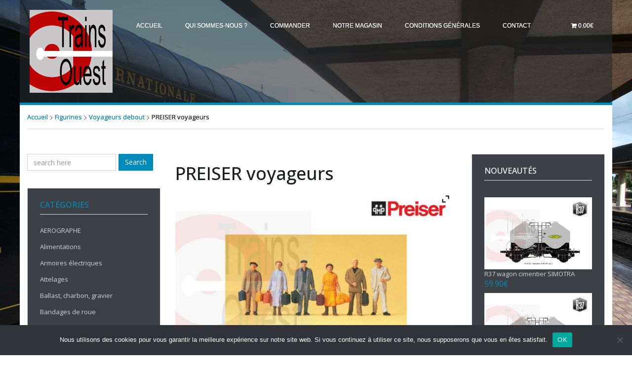

--- FILE ---
content_type: text/html; charset=UTF-8
request_url: https://trains-ouest.fr/produit/preiser-voyageurs-2/
body_size: 28828
content:
<!DOCTYPE html>
<html lang="fr-FR" prefix="og: https://ogp.me/ns#">
<head>
<meta charset="UTF-8">
<meta name="viewport" content="width=device-width, initial-scale=1">
<link rel="profile" href="http://gmpg.org/xfn/11">
<link rel="pingback" href="https://trains-ouest.fr/xmlrpc.php">
<script>window._wca = window._wca || [];</script>

<!-- Optimisation des moteurs de recherche par Rank Math - https://rankmath.com/ -->
<title>PREISER voyageurs - Trains Ouest</title>
<meta name="description" content="Désignation : voyageurs Marque : PREISER Référence : PR14019 Échelle : HO"/>
<meta name="robots" content="follow, index, max-snippet:-1, max-video-preview:-1, max-image-preview:large"/>
<link rel="canonical" href="https://trains-ouest.fr/produit/preiser-voyageurs-2/" />
<meta property="og:locale" content="fr_FR" />
<meta property="og:type" content="product" />
<meta property="og:title" content="PREISER voyageurs - Trains Ouest" />
<meta property="og:description" content="Désignation : voyageurs Marque : PREISER Référence : PR14019 Échelle : HO" />
<meta property="og:url" content="https://trains-ouest.fr/produit/preiser-voyageurs-2/" />
<meta property="og:site_name" content="Trains Ouest" />
<meta property="og:updated_time" content="2025-11-07T17:55:05+01:00" />
<meta property="og:image" content="https://trains-ouest.fr/wp-content/uploads/2020/03/preiser-14019-1.jpg" />
<meta property="og:image:secure_url" content="https://trains-ouest.fr/wp-content/uploads/2020/03/preiser-14019-1.jpg" />
<meta property="og:image:width" content="1200" />
<meta property="og:image:height" content="800" />
<meta property="og:image:alt" content="PREISER voyageurs" />
<meta property="og:image:type" content="image/jpeg" />
<meta property="product:brand" content="PREISER" />
<meta property="product:price:amount" content="12.50" />
<meta property="product:price:currency" content="EUR" />
<meta property="product:availability" content="instock" />
<meta name="twitter:card" content="summary_large_image" />
<meta name="twitter:title" content="PREISER voyageurs - Trains Ouest" />
<meta name="twitter:description" content="Désignation : voyageurs Marque : PREISER Référence : PR14019 Échelle : HO" />
<meta name="twitter:image" content="https://trains-ouest.fr/wp-content/uploads/2020/03/preiser-14019-1.jpg" />
<meta name="twitter:label1" content="Prix" />
<meta name="twitter:data1" content="12.50&euro;" />
<meta name="twitter:label2" content="Disponibilité" />
<meta name="twitter:data2" content="1 en stock" />
<script type="application/ld+json" class="rank-math-schema">{"@context":"https://schema.org","@graph":[{"@type":"Organization","@id":"https://trains-ouest.fr/#organization","name":"Trains Ouest","url":"https://trains-ouest.fr","logo":{"@type":"ImageObject","@id":"https://trains-ouest.fr/#logo","url":"https://trains-ouest.fr/wp-content/uploads/2015/06/logo-trains-ouest-1.jpg","contentUrl":"https://trains-ouest.fr/wp-content/uploads/2015/06/logo-trains-ouest-1.jpg","caption":"Trains Ouest","inLanguage":"fr-FR","width":"300","height":"300"}},{"@type":"WebSite","@id":"https://trains-ouest.fr/#website","url":"https://trains-ouest.fr","name":"Trains Ouest","publisher":{"@id":"https://trains-ouest.fr/#organization"},"inLanguage":"fr-FR"},{"@type":"ImageObject","@id":"https://trains-ouest.fr/wp-content/uploads/2020/03/preiser-14019-1.jpg","url":"https://trains-ouest.fr/wp-content/uploads/2020/03/preiser-14019-1.jpg","width":"1200","height":"800","inLanguage":"fr-FR"},{"@type":"ItemPage","@id":"https://trains-ouest.fr/produit/preiser-voyageurs-2/#webpage","url":"https://trains-ouest.fr/produit/preiser-voyageurs-2/","name":"PREISER voyageurs - Trains Ouest","datePublished":"2020-03-19T16:33:38+01:00","dateModified":"2025-11-07T17:55:05+01:00","isPartOf":{"@id":"https://trains-ouest.fr/#website"},"primaryImageOfPage":{"@id":"https://trains-ouest.fr/wp-content/uploads/2020/03/preiser-14019-1.jpg"},"inLanguage":"fr-FR"},{"@type":"Product","brand":{"@type":"Brand","name":"PREISER"},"name":"PREISER voyageurs - Trains Ouest","description":"D\u00e9signation : voyageurs Marque : PREISER R\u00e9f\u00e9rence : PR14019 \u00c9chelle : HO","sku":"PR14019","category":"Figurines","mainEntityOfPage":{"@id":"https://trains-ouest.fr/produit/preiser-voyageurs-2/#webpage"},"image":[{"@type":"ImageObject","url":"https://trains-ouest.fr/wp-content/uploads/2020/03/preiser-14019-1.jpg","height":"800","width":"1200"}],"offers":{"@type":"Offer","price":"12.50","priceCurrency":"EUR","priceValidUntil":"2027-12-31","availability":"http://schema.org/InStock","itemCondition":"NewCondition","url":"https://trains-ouest.fr/produit/preiser-voyageurs-2/","seller":{"@type":"Organization","@id":"https://trains-ouest.fr/","name":"Trains Ouest","url":"https://trains-ouest.fr","logo":"https://trains-ouest.fr/wp-content/uploads/2015/06/logo-trains-ouest-1.jpg"},"priceSpecification":{"price":"12.50","priceCurrency":"EUR","valueAddedTaxIncluded":"true"}},"@id":"https://trains-ouest.fr/produit/preiser-voyageurs-2/#richSnippet"}]}</script>
<!-- /Extension Rank Math WordPress SEO -->

<link rel='dns-prefetch' href='//stats.wp.com' />
<link rel='dns-prefetch' href='//fonts.googleapis.com' />
<link rel="alternate" type="application/rss+xml" title="Trains Ouest &raquo; Flux" href="https://trains-ouest.fr/feed/" />
<link rel="alternate" type="application/rss+xml" title="Trains Ouest &raquo; Flux des commentaires" href="https://trains-ouest.fr/comments/feed/" />
<link rel="alternate" title="oEmbed (JSON)" type="application/json+oembed" href="https://trains-ouest.fr/wp-json/oembed/1.0/embed?url=https%3A%2F%2Ftrains-ouest.fr%2Fproduit%2Fpreiser-voyageurs-2%2F" />
<link rel="alternate" title="oEmbed (XML)" type="text/xml+oembed" href="https://trains-ouest.fr/wp-json/oembed/1.0/embed?url=https%3A%2F%2Ftrains-ouest.fr%2Fproduit%2Fpreiser-voyageurs-2%2F&#038;format=xml" />
<style id='wp-img-auto-sizes-contain-inline-css' type='text/css'>
img:is([sizes=auto i],[sizes^="auto," i]){contain-intrinsic-size:3000px 1500px}
/*# sourceURL=wp-img-auto-sizes-contain-inline-css */
</style>
<link rel='stylesheet' id='font-awesome-css' href='https://trains-ouest.fr/wp-content/plugins/pagination-styler-for-woocommerce/berocket/assets/css/font-awesome.min.css' type='text/css' media='all' />
<style id='font-awesome-inline-css' type='text/css'>
[data-font="FontAwesome"]:before {font-family: 'FontAwesome' !important;content: attr(data-icon) !important;speak: none !important;font-weight: normal !important;font-variant: normal !important;text-transform: none !important;line-height: 1 !important;font-style: normal !important;-webkit-font-smoothing: antialiased !important;-moz-osx-font-smoothing: grayscale !important;}
/*# sourceURL=font-awesome-inline-css */
</style>
<link rel='stylesheet' id='berocket_pagination_style-css' href='https://trains-ouest.fr/wp-content/plugins/pagination-styler-for-woocommerce/css/pagination.css' type='text/css' media='all' />
<link rel='stylesheet' id='themecomplete-fontawesome-css' href='https://trains-ouest.fr/wp-content/plugins/woocommerce-tm-extra-product-options/assets/css/fontawesome.css' type='text/css' media='screen' />
<link rel='stylesheet' id='themecomplete-animate-css' href='https://trains-ouest.fr/wp-content/plugins/woocommerce-tm-extra-product-options/assets/css/animate.css' type='text/css' media='all' />
<link rel='stylesheet' id='themecomplete-epo-css' href='https://trains-ouest.fr/wp-content/plugins/woocommerce-tm-extra-product-options/assets/css/tm-epo.css' type='text/css' media='all' />
<style id='wp-emoji-styles-inline-css' type='text/css'>

	img.wp-smiley, img.emoji {
		display: inline !important;
		border: none !important;
		box-shadow: none !important;
		height: 1em !important;
		width: 1em !important;
		margin: 0 0.07em !important;
		vertical-align: -0.1em !important;
		background: none !important;
		padding: 0 !important;
	}
/*# sourceURL=wp-emoji-styles-inline-css */
</style>
<style id='wp-block-library-inline-css' type='text/css'>
:root{--wp-block-synced-color:#7a00df;--wp-block-synced-color--rgb:122,0,223;--wp-bound-block-color:var(--wp-block-synced-color);--wp-editor-canvas-background:#ddd;--wp-admin-theme-color:#007cba;--wp-admin-theme-color--rgb:0,124,186;--wp-admin-theme-color-darker-10:#006ba1;--wp-admin-theme-color-darker-10--rgb:0,107,160.5;--wp-admin-theme-color-darker-20:#005a87;--wp-admin-theme-color-darker-20--rgb:0,90,135;--wp-admin-border-width-focus:2px}@media (min-resolution:192dpi){:root{--wp-admin-border-width-focus:1.5px}}.wp-element-button{cursor:pointer}:root .has-very-light-gray-background-color{background-color:#eee}:root .has-very-dark-gray-background-color{background-color:#313131}:root .has-very-light-gray-color{color:#eee}:root .has-very-dark-gray-color{color:#313131}:root .has-vivid-green-cyan-to-vivid-cyan-blue-gradient-background{background:linear-gradient(135deg,#00d084,#0693e3)}:root .has-purple-crush-gradient-background{background:linear-gradient(135deg,#34e2e4,#4721fb 50%,#ab1dfe)}:root .has-hazy-dawn-gradient-background{background:linear-gradient(135deg,#faaca8,#dad0ec)}:root .has-subdued-olive-gradient-background{background:linear-gradient(135deg,#fafae1,#67a671)}:root .has-atomic-cream-gradient-background{background:linear-gradient(135deg,#fdd79a,#004a59)}:root .has-nightshade-gradient-background{background:linear-gradient(135deg,#330968,#31cdcf)}:root .has-midnight-gradient-background{background:linear-gradient(135deg,#020381,#2874fc)}:root{--wp--preset--font-size--normal:16px;--wp--preset--font-size--huge:42px}.has-regular-font-size{font-size:1em}.has-larger-font-size{font-size:2.625em}.has-normal-font-size{font-size:var(--wp--preset--font-size--normal)}.has-huge-font-size{font-size:var(--wp--preset--font-size--huge)}.has-text-align-center{text-align:center}.has-text-align-left{text-align:left}.has-text-align-right{text-align:right}.has-fit-text{white-space:nowrap!important}#end-resizable-editor-section{display:none}.aligncenter{clear:both}.items-justified-left{justify-content:flex-start}.items-justified-center{justify-content:center}.items-justified-right{justify-content:flex-end}.items-justified-space-between{justify-content:space-between}.screen-reader-text{border:0;clip-path:inset(50%);height:1px;margin:-1px;overflow:hidden;padding:0;position:absolute;width:1px;word-wrap:normal!important}.screen-reader-text:focus{background-color:#ddd;clip-path:none;color:#444;display:block;font-size:1em;height:auto;left:5px;line-height:normal;padding:15px 23px 14px;text-decoration:none;top:5px;width:auto;z-index:100000}html :where(.has-border-color){border-style:solid}html :where([style*=border-top-color]){border-top-style:solid}html :where([style*=border-right-color]){border-right-style:solid}html :where([style*=border-bottom-color]){border-bottom-style:solid}html :where([style*=border-left-color]){border-left-style:solid}html :where([style*=border-width]){border-style:solid}html :where([style*=border-top-width]){border-top-style:solid}html :where([style*=border-right-width]){border-right-style:solid}html :where([style*=border-bottom-width]){border-bottom-style:solid}html :where([style*=border-left-width]){border-left-style:solid}html :where(img[class*=wp-image-]){height:auto;max-width:100%}:where(figure){margin:0 0 1em}html :where(.is-position-sticky){--wp-admin--admin-bar--position-offset:var(--wp-admin--admin-bar--height,0px)}@media screen and (max-width:600px){html :where(.is-position-sticky){--wp-admin--admin-bar--position-offset:0px}}

/*# sourceURL=wp-block-library-inline-css */
</style><style id='global-styles-inline-css' type='text/css'>
:root{--wp--preset--aspect-ratio--square: 1;--wp--preset--aspect-ratio--4-3: 4/3;--wp--preset--aspect-ratio--3-4: 3/4;--wp--preset--aspect-ratio--3-2: 3/2;--wp--preset--aspect-ratio--2-3: 2/3;--wp--preset--aspect-ratio--16-9: 16/9;--wp--preset--aspect-ratio--9-16: 9/16;--wp--preset--color--black: #000000;--wp--preset--color--cyan-bluish-gray: #abb8c3;--wp--preset--color--white: #ffffff;--wp--preset--color--pale-pink: #f78da7;--wp--preset--color--vivid-red: #cf2e2e;--wp--preset--color--luminous-vivid-orange: #ff6900;--wp--preset--color--luminous-vivid-amber: #fcb900;--wp--preset--color--light-green-cyan: #7bdcb5;--wp--preset--color--vivid-green-cyan: #00d084;--wp--preset--color--pale-cyan-blue: #8ed1fc;--wp--preset--color--vivid-cyan-blue: #0693e3;--wp--preset--color--vivid-purple: #9b51e0;--wp--preset--gradient--vivid-cyan-blue-to-vivid-purple: linear-gradient(135deg,rgb(6,147,227) 0%,rgb(155,81,224) 100%);--wp--preset--gradient--light-green-cyan-to-vivid-green-cyan: linear-gradient(135deg,rgb(122,220,180) 0%,rgb(0,208,130) 100%);--wp--preset--gradient--luminous-vivid-amber-to-luminous-vivid-orange: linear-gradient(135deg,rgb(252,185,0) 0%,rgb(255,105,0) 100%);--wp--preset--gradient--luminous-vivid-orange-to-vivid-red: linear-gradient(135deg,rgb(255,105,0) 0%,rgb(207,46,46) 100%);--wp--preset--gradient--very-light-gray-to-cyan-bluish-gray: linear-gradient(135deg,rgb(238,238,238) 0%,rgb(169,184,195) 100%);--wp--preset--gradient--cool-to-warm-spectrum: linear-gradient(135deg,rgb(74,234,220) 0%,rgb(151,120,209) 20%,rgb(207,42,186) 40%,rgb(238,44,130) 60%,rgb(251,105,98) 80%,rgb(254,248,76) 100%);--wp--preset--gradient--blush-light-purple: linear-gradient(135deg,rgb(255,206,236) 0%,rgb(152,150,240) 100%);--wp--preset--gradient--blush-bordeaux: linear-gradient(135deg,rgb(254,205,165) 0%,rgb(254,45,45) 50%,rgb(107,0,62) 100%);--wp--preset--gradient--luminous-dusk: linear-gradient(135deg,rgb(255,203,112) 0%,rgb(199,81,192) 50%,rgb(65,88,208) 100%);--wp--preset--gradient--pale-ocean: linear-gradient(135deg,rgb(255,245,203) 0%,rgb(182,227,212) 50%,rgb(51,167,181) 100%);--wp--preset--gradient--electric-grass: linear-gradient(135deg,rgb(202,248,128) 0%,rgb(113,206,126) 100%);--wp--preset--gradient--midnight: linear-gradient(135deg,rgb(2,3,129) 0%,rgb(40,116,252) 100%);--wp--preset--font-size--small: 13px;--wp--preset--font-size--medium: 20px;--wp--preset--font-size--large: 36px;--wp--preset--font-size--x-large: 42px;--wp--preset--spacing--20: 0.44rem;--wp--preset--spacing--30: 0.67rem;--wp--preset--spacing--40: 1rem;--wp--preset--spacing--50: 1.5rem;--wp--preset--spacing--60: 2.25rem;--wp--preset--spacing--70: 3.38rem;--wp--preset--spacing--80: 5.06rem;--wp--preset--shadow--natural: 6px 6px 9px rgba(0, 0, 0, 0.2);--wp--preset--shadow--deep: 12px 12px 50px rgba(0, 0, 0, 0.4);--wp--preset--shadow--sharp: 6px 6px 0px rgba(0, 0, 0, 0.2);--wp--preset--shadow--outlined: 6px 6px 0px -3px rgb(255, 255, 255), 6px 6px rgb(0, 0, 0);--wp--preset--shadow--crisp: 6px 6px 0px rgb(0, 0, 0);}:where(.is-layout-flex){gap: 0.5em;}:where(.is-layout-grid){gap: 0.5em;}body .is-layout-flex{display: flex;}.is-layout-flex{flex-wrap: wrap;align-items: center;}.is-layout-flex > :is(*, div){margin: 0;}body .is-layout-grid{display: grid;}.is-layout-grid > :is(*, div){margin: 0;}:where(.wp-block-columns.is-layout-flex){gap: 2em;}:where(.wp-block-columns.is-layout-grid){gap: 2em;}:where(.wp-block-post-template.is-layout-flex){gap: 1.25em;}:where(.wp-block-post-template.is-layout-grid){gap: 1.25em;}.has-black-color{color: var(--wp--preset--color--black) !important;}.has-cyan-bluish-gray-color{color: var(--wp--preset--color--cyan-bluish-gray) !important;}.has-white-color{color: var(--wp--preset--color--white) !important;}.has-pale-pink-color{color: var(--wp--preset--color--pale-pink) !important;}.has-vivid-red-color{color: var(--wp--preset--color--vivid-red) !important;}.has-luminous-vivid-orange-color{color: var(--wp--preset--color--luminous-vivid-orange) !important;}.has-luminous-vivid-amber-color{color: var(--wp--preset--color--luminous-vivid-amber) !important;}.has-light-green-cyan-color{color: var(--wp--preset--color--light-green-cyan) !important;}.has-vivid-green-cyan-color{color: var(--wp--preset--color--vivid-green-cyan) !important;}.has-pale-cyan-blue-color{color: var(--wp--preset--color--pale-cyan-blue) !important;}.has-vivid-cyan-blue-color{color: var(--wp--preset--color--vivid-cyan-blue) !important;}.has-vivid-purple-color{color: var(--wp--preset--color--vivid-purple) !important;}.has-black-background-color{background-color: var(--wp--preset--color--black) !important;}.has-cyan-bluish-gray-background-color{background-color: var(--wp--preset--color--cyan-bluish-gray) !important;}.has-white-background-color{background-color: var(--wp--preset--color--white) !important;}.has-pale-pink-background-color{background-color: var(--wp--preset--color--pale-pink) !important;}.has-vivid-red-background-color{background-color: var(--wp--preset--color--vivid-red) !important;}.has-luminous-vivid-orange-background-color{background-color: var(--wp--preset--color--luminous-vivid-orange) !important;}.has-luminous-vivid-amber-background-color{background-color: var(--wp--preset--color--luminous-vivid-amber) !important;}.has-light-green-cyan-background-color{background-color: var(--wp--preset--color--light-green-cyan) !important;}.has-vivid-green-cyan-background-color{background-color: var(--wp--preset--color--vivid-green-cyan) !important;}.has-pale-cyan-blue-background-color{background-color: var(--wp--preset--color--pale-cyan-blue) !important;}.has-vivid-cyan-blue-background-color{background-color: var(--wp--preset--color--vivid-cyan-blue) !important;}.has-vivid-purple-background-color{background-color: var(--wp--preset--color--vivid-purple) !important;}.has-black-border-color{border-color: var(--wp--preset--color--black) !important;}.has-cyan-bluish-gray-border-color{border-color: var(--wp--preset--color--cyan-bluish-gray) !important;}.has-white-border-color{border-color: var(--wp--preset--color--white) !important;}.has-pale-pink-border-color{border-color: var(--wp--preset--color--pale-pink) !important;}.has-vivid-red-border-color{border-color: var(--wp--preset--color--vivid-red) !important;}.has-luminous-vivid-orange-border-color{border-color: var(--wp--preset--color--luminous-vivid-orange) !important;}.has-luminous-vivid-amber-border-color{border-color: var(--wp--preset--color--luminous-vivid-amber) !important;}.has-light-green-cyan-border-color{border-color: var(--wp--preset--color--light-green-cyan) !important;}.has-vivid-green-cyan-border-color{border-color: var(--wp--preset--color--vivid-green-cyan) !important;}.has-pale-cyan-blue-border-color{border-color: var(--wp--preset--color--pale-cyan-blue) !important;}.has-vivid-cyan-blue-border-color{border-color: var(--wp--preset--color--vivid-cyan-blue) !important;}.has-vivid-purple-border-color{border-color: var(--wp--preset--color--vivid-purple) !important;}.has-vivid-cyan-blue-to-vivid-purple-gradient-background{background: var(--wp--preset--gradient--vivid-cyan-blue-to-vivid-purple) !important;}.has-light-green-cyan-to-vivid-green-cyan-gradient-background{background: var(--wp--preset--gradient--light-green-cyan-to-vivid-green-cyan) !important;}.has-luminous-vivid-amber-to-luminous-vivid-orange-gradient-background{background: var(--wp--preset--gradient--luminous-vivid-amber-to-luminous-vivid-orange) !important;}.has-luminous-vivid-orange-to-vivid-red-gradient-background{background: var(--wp--preset--gradient--luminous-vivid-orange-to-vivid-red) !important;}.has-very-light-gray-to-cyan-bluish-gray-gradient-background{background: var(--wp--preset--gradient--very-light-gray-to-cyan-bluish-gray) !important;}.has-cool-to-warm-spectrum-gradient-background{background: var(--wp--preset--gradient--cool-to-warm-spectrum) !important;}.has-blush-light-purple-gradient-background{background: var(--wp--preset--gradient--blush-light-purple) !important;}.has-blush-bordeaux-gradient-background{background: var(--wp--preset--gradient--blush-bordeaux) !important;}.has-luminous-dusk-gradient-background{background: var(--wp--preset--gradient--luminous-dusk) !important;}.has-pale-ocean-gradient-background{background: var(--wp--preset--gradient--pale-ocean) !important;}.has-electric-grass-gradient-background{background: var(--wp--preset--gradient--electric-grass) !important;}.has-midnight-gradient-background{background: var(--wp--preset--gradient--midnight) !important;}.has-small-font-size{font-size: var(--wp--preset--font-size--small) !important;}.has-medium-font-size{font-size: var(--wp--preset--font-size--medium) !important;}.has-large-font-size{font-size: var(--wp--preset--font-size--large) !important;}.has-x-large-font-size{font-size: var(--wp--preset--font-size--x-large) !important;}
/*# sourceURL=global-styles-inline-css */
</style>

<style id='classic-theme-styles-inline-css' type='text/css'>
/*! This file is auto-generated */
.wp-block-button__link{color:#fff;background-color:#32373c;border-radius:9999px;box-shadow:none;text-decoration:none;padding:calc(.667em + 2px) calc(1.333em + 2px);font-size:1.125em}.wp-block-file__button{background:#32373c;color:#fff;text-decoration:none}
/*# sourceURL=/wp-includes/css/classic-themes.min.css */
</style>
<link rel='stylesheet' id='cookie-notice-front-css' href='https://trains-ouest.fr/wp-content/plugins/cookie-notice/css/front.min.css' type='text/css' media='all' />
<link rel='stylesheet' id='owl.carousel.css-css' href='https://trains-ouest.fr/wp-content/plugins/oldshowcase-visual-composer-addon/assets/css/owl.carousel.min.css' type='text/css' media='' />
<link rel='stylesheet' id='owl.theme.css-css' href='https://trains-ouest.fr/wp-content/plugins/oldshowcase-visual-composer-addon/assets/css/owl.theme.min.css' type='text/css' media='' />
<link rel='stylesheet' id='sc.vc.addon.style-css' href='https://trains-ouest.fr/wp-content/plugins/oldshowcase-visual-composer-addon/assets/css/style.min.css' type='text/css' media='' />
<link rel='stylesheet' id='wpbforwpbakery-main-css' href='https://trains-ouest.fr/wp-content/plugins/wc-builder//assets/css/main.css' type='text/css' media='all' />
<style id='wpbforwpbakery-main-inline-css' type='text/css'>

  			.wpbforwpbakery_archive .vc_row.wpb_row.vc_row-fluid,
  			.wpbforwpbakery-single-product .vc_row.wpb_row.vc_row-fluid,
  			.wpbforwpbakery-page-template .vc_row.wpb_row.vc_row-fluid{
  				max-width: 1170px;
  				margin: 0 auto;
  			}
  			.wpbforwpbakery_archive .vc_row.wpb_row.vc_row-fluid[data-vc-full-width='true'],
  			.wpbforwpbakery-single-product .vc_row.wpb_row.vc_row-fluid[data-vc-full-width='true'],
  			.wpbforwpbakery-page-template .vc_row.wpb_row.vc_row-fluid[data-vc-full-width='true']{
				max-width:100%;
  			}
   	   
/*# sourceURL=wpbforwpbakery-main-inline-css */
</style>
<link rel='stylesheet' id='woob-bootstrap-style-css' href='https://trains-ouest.fr/wp-content/plugins/woo-brand/css/framework/bootstrap.css' type='text/css' media='all' />
<link rel='stylesheet' id='woob-front-end-style-css' href='https://trains-ouest.fr/wp-content/plugins/woo-brand/css/front-style.css' type='text/css' media='all' />
<link rel='stylesheet' id='woob-dropdown-style-css' href='https://trains-ouest.fr/wp-content/plugins/woo-brand/css/msdropdown/dd.css' type='text/css' media='all' />
<link rel='stylesheet' id='woob-carousel-style-css' href='https://trains-ouest.fr/wp-content/plugins/woo-brand/css/carousel/slick.css' type='text/css' media='all' />
<link rel='stylesheet' id='woob-scroller-style-css' href='https://trains-ouest.fr/wp-content/plugins/woo-brand/css/scroll/tinyscroller.css' type='text/css' media='all' />
<link rel='stylesheet' id='woob-tooltip-style-css' href='https://trains-ouest.fr/wp-content/plugins/woo-brand/css/tooltip/tipsy.css' type='text/css' media='all' />
<link rel='stylesheet' id='wpmenucart-icons-css' href='https://trains-ouest.fr/wp-content/plugins/woocommerce-menu-bar-cart/assets/css/wpmenucart-icons.min.css' type='text/css' media='all' />
<style id='wpmenucart-icons-inline-css' type='text/css'>
@font-face{font-family:WPMenuCart;src:url(https://trains-ouest.fr/wp-content/plugins/woocommerce-menu-bar-cart/assets/fonts/WPMenuCart.eot);src:url(https://trains-ouest.fr/wp-content/plugins/woocommerce-menu-bar-cart/assets/fonts/WPMenuCart.eot?#iefix) format('embedded-opentype'),url(https://trains-ouest.fr/wp-content/plugins/woocommerce-menu-bar-cart/assets/fonts/WPMenuCart.woff2) format('woff2'),url(https://trains-ouest.fr/wp-content/plugins/woocommerce-menu-bar-cart/assets/fonts/WPMenuCart.woff) format('woff'),url(https://trains-ouest.fr/wp-content/plugins/woocommerce-menu-bar-cart/assets/fonts/WPMenuCart.ttf) format('truetype'),url(https://trains-ouest.fr/wp-content/plugins/woocommerce-menu-bar-cart/assets/fonts/WPMenuCart.svg#WPMenuCart) format('svg');font-weight:400;font-style:normal;font-display:swap}
/*# sourceURL=wpmenucart-icons-inline-css */
</style>
<link rel='stylesheet' id='wpmenucart-css' href='https://trains-ouest.fr/wp-content/plugins/woocommerce-menu-bar-cart/assets/css/wpmenucart-main.min.css' type='text/css' media='all' />
<link rel='stylesheet' id='woocommerce-layout-css' href='https://trains-ouest.fr/wp-content/plugins/woocommerce/assets/css/woocommerce-layout.css' type='text/css' media='all' />
<style id='woocommerce-layout-inline-css' type='text/css'>

	.infinite-scroll .woocommerce-pagination {
		display: none;
	}
/*# sourceURL=woocommerce-layout-inline-css */
</style>
<link rel='stylesheet' id='woocommerce-smallscreen-css' href='https://trains-ouest.fr/wp-content/plugins/woocommerce/assets/css/woocommerce-smallscreen.css' type='text/css' media='only screen and (max-width: 768px)' />
<link rel='stylesheet' id='woocommerce-general-css' href='https://trains-ouest.fr/wp-content/plugins/woocommerce/assets/css/woocommerce.css' type='text/css' media='all' />
<style id='woocommerce-inline-inline-css' type='text/css'>
.woocommerce form .form-row .required { visibility: visible; }
/*# sourceURL=woocommerce-inline-inline-css */
</style>
<link rel='stylesheet' id='brands-styles-css' href='https://trains-ouest.fr/wp-content/plugins/woocommerce/assets/css/brands.css' type='text/css' media='all' />
<link rel='stylesheet' id='s7t-open-sans-css' href='https://fonts.googleapis.com/css?family=Open+Sans%3A400%2C700%2C500&#038;ver=6.9' type='text/css' media='all' />
<link rel='stylesheet' id='s7t-bootstrap-css' href='https://trains-ouest.fr/wp-content/themes/bigc/assets/css/lib/bootstrap.min.css' type='text/css' media='all' />
<link rel='stylesheet' id='s7t-font-awesome-css' href='https://trains-ouest.fr/wp-content/themes/bigc/assets/css/lib/font-awesome.min.css' type='text/css' media='all' />
<link rel='stylesheet' id='s7t-theme-unitest-css' href='https://trains-ouest.fr/wp-content/themes/bigc/assets/css/theme-unitest.css' type='text/css' media='all' />
<link rel='stylesheet' id='s7t-font-linearicons-css' href='https://trains-ouest.fr/wp-content/themes/bigc/assets/css/lib/font-linearicons.css' type='text/css' media='all' />
<link rel='stylesheet' id='s7t-bootstrap-theme-css' href='https://trains-ouest.fr/wp-content/themes/bigc/assets/css/lib/bootstrap-theme.css' type='text/css' media='all' />
<link rel='stylesheet' id='s7t-fancybox-css' href='https://trains-ouest.fr/wp-content/themes/bigc/assets/css/lib/jquery.fancybox.css' type='text/css' media='all' />
<link rel='stylesheet' id='s7t-jquery-ui-css' href='https://trains-ouest.fr/wp-content/themes/bigc/assets/css/lib/jquery-ui.css' type='text/css' media='all' />
<link rel='stylesheet' id='s7t-owl-carousel-css' href='https://trains-ouest.fr/wp-content/themes/bigc/assets/css/lib/owl.carousel.css' type='text/css' media='all' />
<link rel='stylesheet' id='s7t-owl-transitions-css' href='https://trains-ouest.fr/wp-content/themes/bigc/assets/css/lib/owl.transitions.css' type='text/css' media='all' />
<link rel='stylesheet' id='s7t-owl-theme-css' href='https://trains-ouest.fr/wp-content/themes/bigc/assets/css/lib/owl.theme.css' type='text/css' media='all' />
<link rel='stylesheet' id='s7t-style-piechart-css' href='https://trains-ouest.fr/wp-content/themes/bigc/assets/css/lib/PieChart.css' type='text/css' media='all' />
<link rel='stylesheet' id='mCustomScrollbar-css' href='https://trains-ouest.fr/wp-content/themes/bigc/assets/css/lib/jquery.mCustomScrollbar.css' type='text/css' media='all' />
<link rel='stylesheet' id='s7t-theme-css' href='https://trains-ouest.fr/wp-content/themes/bigc/assets/css/lib/theme.css' type='text/css' media='all' />
<link rel='stylesheet' id='s7t-theme-style-css' href='https://trains-ouest.fr/wp-content/themes/bigc/assets/css/style.css' type='text/css' media='all' />
<link rel='stylesheet' id='s7t-responsive-css' href='https://trains-ouest.fr/wp-content/themes/bigc/assets/css/lib/responsive.css' type='text/css' media='all' />
<link rel='stylesheet' id='s7t-default-css' href='https://trains-ouest.fr/wp-content/themes/bigc/style.css' type='text/css' media='all' />
<link rel='stylesheet' id='ywzm-prettyPhoto-css' href='//trains-ouest.fr/wp-content/plugins/woocommerce/assets/css/prettyPhoto.css' type='text/css' media='all' />
<style id='ywzm-prettyPhoto-inline-css' type='text/css'>

                    div.pp_woocommerce a.pp_contract, div.pp_woocommerce a.pp_expand{
                        content: unset !important;
                        background-color: white;
                        width: 25px;
                        height: 25px;
                        margin-top: 5px;
						margin-left: 5px;
                    }

                    div.pp_woocommerce a.pp_contract, div.pp_woocommerce a.pp_expand:hover{
                        background-color: white;
                    }
                     div.pp_woocommerce a.pp_contract, div.pp_woocommerce a.pp_contract:hover{
                        background-color: white;
                    }

                    a.pp_expand:before, a.pp_contract:before{
                    content: unset !important;
                    }

                     a.pp_expand .expand-button-hidden svg, a.pp_contract .expand-button-hidden svg{
                       width: 25px;
                       height: 25px;
                       padding: 5px;
					}

					.expand-button-hidden path{
                       fill: black;
					}

                    
/*# sourceURL=ywzm-prettyPhoto-inline-css */
</style>
<link rel='stylesheet' id='ywzm-magnifier-css' href='https://trains-ouest.fr/wp-content/plugins/yith-woocommerce-zoom-magnifier/assets/css/yith_magnifier.css' type='text/css' media='all' />
<link rel='stylesheet' id='ywzm_frontend-css' href='https://trains-ouest.fr/wp-content/plugins/yith-woocommerce-zoom-magnifier/assets/css/frontend.css' type='text/css' media='all' />
<style id='ywzm_frontend-inline-css' type='text/css'>

                    #slider-prev, #slider-next {
                        background-color: white;
                        border: 2px solid black;
                        width:25px !important;
                        height:25px !important;
                    }

                    .yith_slider_arrow span{
                        width:25px !important;
                        height:25px !important;
                    }
                    
                    #slider-prev:hover, #slider-next:hover {
                        background-color: white;
                        border: 2px solid black;
                    }
                    
                   .thumbnails.slider path:hover {
                        fill:black;
                    }
                    
                    .thumbnails.slider path {
                        fill:black;
                        width:25px !important;
                        height:25px !important;
                    }

                    .thumbnails.slider svg {
                       width: 22px;
                       height: 22px;
                    }

                    
                    a.yith_expand {
                     position: absolute;
                     z-index: 1000;
                     background-color: white;
                     width: 25px;
                     height: 25px;
                     top: 10px;
                     bottom: initial;
                     left: initial;
                     right: 10px;
                     border-radius: 0%;
                    }

                    .expand-button-hidden svg{
                       width: 25px;
                       height: 25px;
					}

					.expand-button-hidden path{
                       fill: black;
					}
                    
/*# sourceURL=ywzm_frontend-inline-css */
</style>
<script type="text/template" id="tmpl-variation-template">
	<div class="woocommerce-variation-description">{{{ data.variation.variation_description }}}</div>
	<div class="woocommerce-variation-price">{{{ data.variation.price_html }}}</div>
	<div class="woocommerce-variation-availability">{{{ data.variation.availability_html }}}</div>
</script>
<script type="text/template" id="tmpl-unavailable-variation-template">
	<p role="alert">Désolé, ce produit n&rsquo;est pas disponible. Veuillez choisir une combinaison différente.</p>
</script>
<script type="text/javascript" src="https://trains-ouest.fr/wp-includes/js/jquery/jquery.min.js" id="jquery-core-js"></script>
<script type="text/javascript" src="https://trains-ouest.fr/wp-includes/js/jquery/jquery-migrate.min.js" id="jquery-migrate-js"></script>
<script type="text/javascript" src="https://trains-ouest.fr/wp-content/plugins/pagination-styler-for-woocommerce/js/pagination_styler.js" id="berocket_pagination_script-js"></script>
<script type="text/javascript" id="cookie-notice-front-js-before">
/* <![CDATA[ */
var cnArgs = {"ajaxUrl":"https:\/\/trains-ouest.fr\/wp-admin\/admin-ajax.php","nonce":"516058e440","hideEffect":"fade","position":"bottom","onScroll":false,"onScrollOffset":100,"onClick":false,"cookieName":"cookie_notice_accepted","cookieTime":2592000,"cookieTimeRejected":2592000,"globalCookie":false,"redirection":false,"cache":false,"revokeCookies":false,"revokeCookiesOpt":"automatic"};

//# sourceURL=cookie-notice-front-js-before
/* ]]> */
</script>
<script type="text/javascript" src="https://trains-ouest.fr/wp-content/plugins/cookie-notice/js/front.min.js" id="cookie-notice-front-js"></script>
<script type="text/javascript" src="https://trains-ouest.fr/wp-content/plugins/woo-brand/js/scroll/tinyscroller.js" id="woob-scrollbar-script-js"></script>
<script type="text/javascript" src="https://trains-ouest.fr/wp-content/plugins/woo-brand/js/tooltip/jquery.tipsy.js" id="woob-tooltip-script-js"></script>
<script type="text/javascript" id="woob-front-end-custom-script-js-extra">
/* <![CDATA[ */
var parameters = {"ajaxurl":"https://trains-ouest.fr/wp-admin/admin-ajax.php","template_url":""};
//# sourceURL=woob-front-end-custom-script-js-extra
/* ]]> */
</script>
<script type="text/javascript" src="https://trains-ouest.fr/wp-content/plugins/woo-brand/js/custom-js.js" id="woob-front-end-custom-script-js"></script>
<script type="text/javascript" src="https://trains-ouest.fr/wp-content/plugins/woocommerce/assets/js/jquery-blockui/jquery.blockUI.min.js" id="wc-jquery-blockui-js" data-wp-strategy="defer"></script>
<script type="text/javascript" id="wc-add-to-cart-js-extra">
/* <![CDATA[ */
var wc_add_to_cart_params = {"ajax_url":"/wp-admin/admin-ajax.php","wc_ajax_url":"/?wc-ajax=%%endpoint%%","i18n_view_cart":"Voir le panier","cart_url":"https://trains-ouest.fr/panier/","is_cart":"","cart_redirect_after_add":"no"};
//# sourceURL=wc-add-to-cart-js-extra
/* ]]> */
</script>
<script type="text/javascript" src="https://trains-ouest.fr/wp-content/plugins/woocommerce/assets/js/frontend/add-to-cart.min.js" id="wc-add-to-cart-js" data-wp-strategy="defer"></script>
<script type="text/javascript" id="wc-single-product-js-extra">
/* <![CDATA[ */
var wc_single_product_params = {"i18n_required_rating_text":"Veuillez s\u00e9lectionner une note","i18n_rating_options":["1\u00a0\u00e9toile sur 5","2\u00a0\u00e9toiles sur 5","3\u00a0\u00e9toiles sur 5","4\u00a0\u00e9toiles sur 5","5\u00a0\u00e9toiles sur 5"],"i18n_product_gallery_trigger_text":"Voir la galerie d\u2019images en plein \u00e9cran","review_rating_required":"yes","flexslider":{"rtl":false,"animation":"slide","smoothHeight":true,"directionNav":false,"controlNav":"thumbnails","slideshow":false,"animationSpeed":500,"animationLoop":false,"allowOneSlide":false},"zoom_enabled":"","zoom_options":[],"photoswipe_enabled":"","photoswipe_options":{"shareEl":false,"closeOnScroll":false,"history":false,"hideAnimationDuration":0,"showAnimationDuration":0},"flexslider_enabled":""};
//# sourceURL=wc-single-product-js-extra
/* ]]> */
</script>
<script type="text/javascript" src="https://trains-ouest.fr/wp-content/plugins/woocommerce/assets/js/frontend/single-product.min.js" id="wc-single-product-js" defer="defer" data-wp-strategy="defer"></script>
<script type="text/javascript" src="https://trains-ouest.fr/wp-content/plugins/woocommerce/assets/js/js-cookie/js.cookie.min.js" id="wc-js-cookie-js" defer="defer" data-wp-strategy="defer"></script>
<script type="text/javascript" id="woocommerce-js-extra">
/* <![CDATA[ */
var woocommerce_params = {"ajax_url":"/wp-admin/admin-ajax.php","wc_ajax_url":"/?wc-ajax=%%endpoint%%","i18n_password_show":"Afficher le mot de passe","i18n_password_hide":"Masquer le mot de passe"};
//# sourceURL=woocommerce-js-extra
/* ]]> */
</script>
<script type="text/javascript" src="https://trains-ouest.fr/wp-content/plugins/woocommerce/assets/js/frontend/woocommerce.min.js" id="woocommerce-js" defer="defer" data-wp-strategy="defer"></script>
<script type="text/javascript" src="https://trains-ouest.fr/wp-content/plugins/js_composer/assets/js/vendors/woocommerce-add-to-cart.js" id="vc_woocommerce-add-to-cart-js-js"></script>
<script type="text/javascript" id="kk-script-js-extra">
/* <![CDATA[ */
var fetchCartItems = {"ajax_url":"https://trains-ouest.fr/wp-admin/admin-ajax.php","action":"kk_wc_fetchcartitems","nonce":"6220669223","currency":"EUR"};
//# sourceURL=kk-script-js-extra
/* ]]> */
</script>
<script type="text/javascript" src="https://trains-ouest.fr/wp-content/plugins/kliken-marketing-for-google/assets/kk-script.js" id="kk-script-js"></script>
<script type="text/javascript" src="https://stats.wp.com/s-202604.js" id="woocommerce-analytics-js" defer="defer" data-wp-strategy="defer"></script>
<link rel="https://api.w.org/" href="https://trains-ouest.fr/wp-json/" /><link rel="alternate" title="JSON" type="application/json" href="https://trains-ouest.fr/wp-json/wp/v2/product/8239" /><link rel="EditURI" type="application/rsd+xml" title="RSD" href="https://trains-ouest.fr/xmlrpc.php?rsd" />
<meta name="generator" content="WordPress 6.9" />
<link rel='shortlink' href='https://trains-ouest.fr/?p=8239' />
        <script>
            var errorQueue = [];
            let timeout;

            var errorMessage = '';


            function isBot() {
                const bots = ['crawler', 'spider', 'baidu', 'duckduckgo', 'bot', 'googlebot', 'bingbot', 'facebook', 'slurp', 'twitter', 'yahoo'];
                const userAgent = navigator.userAgent.toLowerCase();
                return bots.some(bot => userAgent.includes(bot));
            }

            /*
            window.onerror = function(msg, url, line) {
            // window.addEventListener('error', function(event) {
                console.error("Linha 600");

                var errorMessage = [
                    'Message: ' + msg,
                    'URL: ' + url,
                    'Line: ' + line
                ].join(' - ');
                */


            // Captura erros síncronos e alguns assíncronos
            window.addEventListener('error', function(event) {
                var msg = event.message;
                if (msg === "Script error.") {
                    console.error("Script error detected - maybe problem cross-origin");
                    return;
                }
                errorMessage = [
                    'Message: ' + msg,
                    'URL: ' + event.filename,
                    'Line: ' + event.lineno
                ].join(' - ');
                if (isBot()) {
                    return;
                }
                errorQueue.push(errorMessage);
                handleErrorQueue();
            });

            // Captura rejeições de promessas
            window.addEventListener('unhandledrejection', function(event) {
                errorMessage = 'Promise Rejection: ' + (event.reason || 'Unknown reason');
                if (isBot()) {
                    return;
                }
                errorQueue.push(errorMessage);
                handleErrorQueue();
            });

            // Função auxiliar para gerenciar a fila de erros
            function handleErrorQueue() {
                if (errorQueue.length >= 5) {
                    sendErrorsToServer();
                } else {
                    clearTimeout(timeout);
                    timeout = setTimeout(sendErrorsToServer, 5000);
                }
            }





            function sendErrorsToServer() {
                if (errorQueue.length > 0) {
                    var message;
                    if (errorQueue.length === 1) {
                        // Se houver apenas um erro, mantenha o formato atual
                        message = errorQueue[0];
                    } else {
                        // Se houver múltiplos erros, use quebras de linha para separá-los
                        message = errorQueue.join('\n\n');
                    }
                    var xhr = new XMLHttpRequest();
                    var nonce = '3a4ef2ad88';
                    var ajaxurl = 'https://trains-ouest.fr/wp-admin/admin-ajax.php?action=bill_minozzi_js_error_catched&_wpnonce=3a4ef2ad88';
                    xhr.open('POST', encodeURI(ajaxurl));
                    xhr.setRequestHeader('Content-Type', 'application/x-www-form-urlencoded');
                    xhr.onload = function() {
                        if (xhr.status === 200) {
                            // console.log('Success:', xhr.responseText);
                        } else {
                            console.log('Error:', xhr.status);
                        }
                    };
                    xhr.onerror = function() {
                        console.error('Request failed');
                    };
                    xhr.send('action=bill_minozzi_js_error_catched&_wpnonce=' + nonce + '&bill_js_error_catched=' + encodeURIComponent(message));
                    errorQueue = []; // Limpa a fila de erros após o envio
                }
            }

            function sendErrorsToServer() {
                if (errorQueue.length > 0) {
                    var message = errorQueue.join(' | ');
                    //console.error(message);
                    var xhr = new XMLHttpRequest();
                    var nonce = '3a4ef2ad88';
                    var ajaxurl = 'https://trains-ouest.fr/wp-admin/admin-ajax.php?action=bill_minozzi_js_error_catched&_wpnonce=3a4ef2ad88'; // No need to esc_js here
                    xhr.open('POST', encodeURI(ajaxurl));
                    xhr.setRequestHeader('Content-Type', 'application/x-www-form-urlencoded');
                    xhr.onload = function() {
                        if (xhr.status === 200) {
                            //console.log('Success:::', xhr.responseText);
                        } else {
                            console.log('Error:', xhr.status);
                        }
                    };
                    xhr.onerror = function() {
                        console.error('Request failed');
                    };
                    xhr.send('action=bill_minozzi_js_error_catched&_wpnonce=' + nonce + '&bill_js_error_catched=' + encodeURIComponent(message));
                    errorQueue = []; // Clear the error queue after sending
                }
            }

            function sendErrorsToServer() {
                if (errorQueue.length > 0) {
                    var message = errorQueue.join('\n\n'); // Usa duas quebras de linha como separador
                    var xhr = new XMLHttpRequest();
                    var nonce = '3a4ef2ad88';
                    var ajaxurl = 'https://trains-ouest.fr/wp-admin/admin-ajax.php?action=bill_minozzi_js_error_catched&_wpnonce=3a4ef2ad88';
                    xhr.open('POST', encodeURI(ajaxurl));
                    xhr.setRequestHeader('Content-Type', 'application/x-www-form-urlencoded');
                    xhr.onload = function() {
                        if (xhr.status === 200) {
                            // console.log('Success:', xhr.responseText);
                        } else {
                            console.log('Error:', xhr.status);
                        }
                    };
                    xhr.onerror = function() {
                        console.error('Request failed');
                    };
                    xhr.send('action=bill_minozzi_js_error_catched&_wpnonce=' + nonce + '&bill_js_error_catched=' + encodeURIComponent(message));
                    errorQueue = []; // Limpa a fila de erros após o envio
                }
            }
            window.addEventListener('beforeunload', sendErrorsToServer);
        </script>
<style>.woocommerce-pagination.berocket_pagination {text-align: center!important;clear: both;}.woocommerce-pagination.berocket_pagination ul{border-color:#d3ced2!important;border-top-width:1px!important;border-bottom-width:1px!important;border-left-width:1px!important;border-right-width:0px!important;padding-top:0px!important;padding-bottom:0px!important;padding-left:0px!important;padding-right:0px!important;border-top-left-radius:0px!important;border-top-right-radius:0px!important;border-bottom-right-radius:0px!important;border-bottom-left-radius:0px!important;border-style:solid!important;}.woocommerce-pagination.berocket_pagination ul li{border-color:#d3ced2!important;border-top-width:0px!important;border-bottom-width:0px!important;border-left-width:0px!important;border-right-width:1px!important;border-top-left-radius:0px!important;border-top-right-radius:0px!important;border-bottom-right-radius:0px!important;border-bottom-left-radius:0px!important;margin-top:0px!important;margin-bottom:0px!important;margin-left:0px!important;margin-right:0px!important;float:left!important;border-style:solid!important;}.woocommerce-pagination.berocket_pagination ul li:hover{border-color:#d3ced2!important;}.woocommerce-pagination.berocket_pagination ul li > a, .woocommerce-pagination.berocket_pagination ul li > span{color:#333!important;padding-top:10px!important;padding-bottom:10px!important;padding-left:10px!important;padding-right:10px!important;}.woocommerce-pagination.berocket_pagination ul li > a:hover, .woocommerce-pagination.berocket_pagination ul li > span.current{color:#8a7e88!important;background-color:#ebe9eb!important;}</style>	<style>img#wpstats{display:none}</style>
		<link rel="Shortcut Icon" href="https://trains-ouest.fr/wp-content/uploads/2015/06/logo-trains-ouest-1.jpg" type="image/x-icon" />
	<noscript><style>.woocommerce-product-gallery{ opacity: 1 !important; }</style></noscript>
	<meta name="generator" content="Powered by WPBakery Page Builder - drag and drop page builder for WordPress."/>

            <style id="sv_cutom_css">
                .main-nav > ul > li > a{}
            </style>

            
<noscript><style type="text/css"> .wpb_animate_when_almost_visible { opacity: 1; }</style></noscript><script class="tm-hidden" type="text/template" id="tmpl-tc-cart-options-popup">
    <div class='header'>
        <h3>{{{ data.title }}}</h3>
    </div>
    <div id='{{{ data.id }}}' class='float-editbox'>{{{ data.html }}}</div>
    <div class='footer'>
        <div class='inner'>
            <span class='tm-button button button-secondary button-large floatbox-cancel'>{{{ data.close }}}</span>
        </div>
    </div>
</script>
<script class="tm-hidden" type="text/template" id="tmpl-tc-lightbox">
    <div class="tc-lightbox-wrap">
        <span class="tc-lightbox-button tcfa tcfa-search tc-transition tcinit"></span>
    </div>
</script>
<script class="tm-hidden" type="text/template" id="tmpl-tc-lightbox-zoom">
    <span class="tc-lightbox-button-close tcfa tcfa-times"></span>
    {{{ data.img }}}
</script>
<script class="tm-hidden" type="text/template" id="tmpl-tc-final-totals">
    <dl class="tm-extra-product-options-totals tm-custom-price-totals">
        <# if (data.show_unit_price==true){ #>    	<dt class="tm-unit-price">{{{ data.unit_price }}}</dt>
    	<dd class="tm-unit-price">
    		<span class="price amount options">{{{ data.formatted_unit_price }}}</span>
    	</dd>    	<# } #>
    	<# if (data.show_options_total==true){ #>    	<dt class="tm-options-totals">{{{ data.options_total }}}</dt>
    	<dd class="tm-options-totals">
    		<span class="price amount options">{{{ data.formatted_options_total }}}</span>
    	</dd>    	<# } #>
    	<# if (data.show_fees_total==true){ #>    	<dt class="tm-fee-totals">{{{ data.fees_total }}}</dt>
    	<dd class="tm-fee-totals">
    		<span class="price amount fees">{{{ data.formatted_fees_total }}}</span>
    	</dd>    	<# } #>
    	<# if (data.show_extra_fee==true){ #>    	<dt class="tm-extra-fee">{{{ data.extra_fee }}}</dt>
    	<dd class="tm-extra-fee">
    		<span class="price amount options extra-fee">{{{ data.formatted_extra_fee }}}</span>
    	</dd>    	<# } #>
    	<# if (data.show_final_total==true){ #>    	<dt class="tm-final-totals">{{{ data.final_total }}}</dt>
    	<dd class="tm-final-totals">
    		<span class="price amount final">{{{ data.formatted_final_total }}}</span>
    	</dd>    	<# } #>
            </dl>
</script>
<script class="tm-hidden" type="text/template" id="tmpl-tc-price">
    <span class="amount">{{{ data.price.price }}}</span>
</script>
<script class="tm-hidden" type="text/template" id="tmpl-tc-sale-price">
    <del>
        <span class="tc-original-price amount">{{{ data.price.original_price }}}</span>
    </del>
    <ins>
        <span class="amount">{{{ data.price.price }}}</span>
    </ins>
</script>
<script class="tm-hidden" type="text/template" id="tmpl-tc-section-pop-link">
    <div id="tm-section-pop-up" class="tm-extra-product-options flasho tm_wrapper tm-section-pop-up single tm-animated appear">
        <div class='header'><h3>{{{ data.title }}}</h3></div>
        <div class="float-editbox" id="temp_for_floatbox_insert"></div>
        <div class='footer'>
            <div class='inner'>
                <span class='tm-button button button-secondary button-large floatbox-cancel'>{{{ data.close }}}</span>
            </div>
        </div>
    </div>
</script>
<script class="tm-hidden" type="text/template" id="tmpl-tc-floating-box-nks">
    <# if (data.values.length) {#>
    {{{ data.html_before }}}
    <div class="tc-row tm-fb-labels">
        <span class="tc-cell tc-col-3 tm-fb-title">{{{ data.option_label }}}</span>
        <span class="tc-cell tc-col-3 tm-fb-value">{{{ data.option_value }}}</span>
        <span class="tc-cell tc-col-3 tm-fb-quantity">{{{ data.option__qty }}}</span>
        <span class="tc-cell tc-col-3 tm-fb-price">{{{ data.option_lpric }}}</span>
    </div>
    <# for (var i = 0; i < data.values.length; i++) { #>
        <# if (data.values[i].label_show=='' || data.values[i].value_show=='') {#>
	<div class="tc-row">
            <# if (data.values[i].label_show=='') {#>
        <span class="tc-cell tc-col-3 tm-fb-title">{{{ data.values[i].title }}}</span>
            <# } #>
            <# if (data.values[i].value_show=='') {#>
        <span class="tc-cell tc-col-3 tm-fb-value">{{{ data.values[i].value }}}</span>
            <# } #>
        <span class="tc-cell tc-col-3 tm-fb-quantity">{{{ data.values[i].quantity }}}</span>
        <span class="tc-cell tc-col-3 tm-fb-price">{{{ data.values[i].price }}}</span>
    </div>
        <# } #>
    <# } #>
    {{{ data.html_after }}}
    {{{ data.totals }}}
    <# }#>
</script>
<script class="tm-hidden" type="text/template" id="tmpl-tc-floating-box">
    <# if (data.values.length) {#>
    {{{ data.html_before }}}
    <dl class="tm-fb">
        <# for (var i = 0; i < data.values.length; i++) { #>
            <# if (data.values[i].label_show=='') {#>
        <dt class="tm-fb-title">{{{ data.values[i].title }}}</dt>
            <# } #>
            <# if (data.values[i].value_show=='') {#>
        <dd class="tm-fb-value">{{{ data.values[i].value }}}</dd>
            <# } #>
        <# } #>
    </dl>
    {{{ data.html_after }}}
    {{{ data.totals }}}
    <# }#>
</script>
<script class="tm-hidden" type="text/template" id="tmpl-tc-chars-remanining">
    <span class="tc-chars">
		<span class="tc-chars-remanining">{{{ data.maxlength }}}</span>
		<span class="tc-remaining"> {{{ data.characters_remaining }}}</span>
	</span>
</script>
<script class="tm-hidden" type="text/template" id="tmpl-tc-formatted-price"><# if (data.customer_price_format_wrap_start) {#>
    {{{ data.customer_price_format_wrap_start }}}
    <# } #>&lt;span class=&quot;woocommerce-Price-amount amount&quot;&gt;&lt;bdi&gt;{{{ data.price }}}&lt;span class=&quot;woocommerce-Price-currencySymbol&quot;&gt;&euro;&lt;/span&gt;&lt;/bdi&gt;&lt;/span&gt;<# if (data.customer_price_format_wrap_end) {#>
    {{{ data.customer_price_format_wrap_end }}}
    <# } #></script>
<script class="tm-hidden" type="text/template" id="tmpl-tc-formatted-sale-price"><# if (data.customer_price_format_wrap_start) {#>
    {{{ data.customer_price_format_wrap_start }}}
    <# } #>&lt;del aria-hidden=&quot;true&quot;&gt;&lt;span class=&quot;woocommerce-Price-amount amount&quot;&gt;&lt;bdi&gt;{{{ data.price }}}&lt;span class=&quot;woocommerce-Price-currencySymbol&quot;&gt;&euro;&lt;/span&gt;&lt;/bdi&gt;&lt;/span&gt;&lt;/del&gt; &lt;span class=&quot;screen-reader-text&quot;&gt;Le prix initial était : {{{ data.price }}}&euro;.&lt;/span&gt;&lt;ins aria-hidden=&quot;true&quot;&gt;&lt;span class=&quot;woocommerce-Price-amount amount&quot;&gt;&lt;bdi&gt;{{{ data.sale_price }}}&lt;span class=&quot;woocommerce-Price-currencySymbol&quot;&gt;&euro;&lt;/span&gt;&lt;/bdi&gt;&lt;/span&gt;&lt;/ins&gt;&lt;span class=&quot;screen-reader-text&quot;&gt;Le prix actuel est : {{{ data.sale_price }}}&euro;.&lt;/span&gt;<# if (data.customer_price_format_wrap_end) {#>
    {{{ data.customer_price_format_wrap_end }}}
    <# } #></script>
<script class="tm-hidden" type="text/template" id="tmpl-tc-upload-messages">
    <div class="header">
        <h3>{{{ data.title }}}</h3>
    </div>
    <div class="float-editbox" id="temp_for_floatbox_insert">
        <div class="tc-upload-messages">
            <div class="tc-upload-message">{{{ data.message }}}</div>
            <# for (var i in data.files) {
                if (data.files.hasOwnProperty(i)) {#>
                <div class="tc-upload-files">{{{ data.files[i] }}}</div>
                <# }
            }#>
        </div>
    </div>
    <div class="footer">
        <div class="inner">
            &nbsp;
        </div>
    </div>
</script><!-- Global site tag (gtag.js) - Google Analytics -->
<script async src="https://www.googletagmanager.com/gtag/js?id=G-NVHGEBDQ3D"></script>
<script>
  window.dataLayer = window.dataLayer || [];
  function gtag(){dataLayer.push(arguments);}
  gtag('js', new Date());

  gtag('config', 'G-NVHGEBDQ3D');
</script>
<meta name="p:domain_verify" content="42a47b9616c7a75150f299464b208fa7"/>
<link rel='stylesheet' id='wc-blocks-style-css' href='https://trains-ouest.fr/wp-content/plugins/woocommerce/assets/client/blocks/wc-blocks.css' type='text/css' media='all' />
<link rel='stylesheet' id='js_composer_front-css' href='https://trains-ouest.fr/wp-content/plugins/js_composer/assets/css/js_composer.min.css' type='text/css' media='all' />
</head>
<body class="wp-singular product-template-default single single-product postid-8239 wp-theme-bigc theme-bigc cookies-not-set woocommerce woocommerce-page woocommerce-no-js theme-ver-3.3 wpb-js-composer js-comp-ver-6.0.2 vc_responsive">
<div class="wrap">
<header id="header" class="site-header header">
    <div class="container">
                    <div class="row">
                <div class="col-md-2">
                    <div class="logo logo-header">
                        <a href="https://trains-ouest.fr/" title="logo">
                                                        <img src="https://trains-ouest.fr/wp-content/uploads/2015/06/logo-trains-ouest-1.jpg" alt="">                        </a> 
                    </div>
                </div>
                <div class="col-md-10">
                    <div class="main-nav">
                        <ul id="menu-menu" class="main-menu"><li id="nav-menu-item-9909" class="main-menu-item  menu-item-even menu-item-depth-0 menu-item menu-item-type-post_type menu-item-object-page menu-item-home"><a href="https://trains-ouest.fr/" class="menu-link main-menu-link">Accueil</a></li>
<li id="nav-menu-item-36" class="main-menu-item  menu-item-even menu-item-depth-0 menu-item menu-item-type-post_type menu-item-object-page"><a href="https://trains-ouest.fr/qui-sommes-nous/" class="menu-link main-menu-link">Qui sommes-nous ?</a></li>
<li id="nav-menu-item-3261" class="main-menu-item  menu-item-even menu-item-depth-0 menu-item menu-item-type-post_type menu-item-object-page"><a href="https://trains-ouest.fr/commander-trains-ouest/" class="menu-link main-menu-link">Commander</a></li>
<li id="nav-menu-item-10437" class="main-menu-item  menu-item-even menu-item-depth-0 menu-item menu-item-type-post_type menu-item-object-page"><a href="https://trains-ouest.fr/decouvrez-le-magasin-trains-ouest/" class="menu-link main-menu-link">Notre magasin</a></li>
<li id="nav-menu-item-3259" class="main-menu-item  menu-item-even menu-item-depth-0 menu-item menu-item-type-post_type menu-item-object-page"><a href="https://trains-ouest.fr/conditions-generales/" class="menu-link main-menu-link">Conditions générales</a></li>
<li id="nav-menu-item-32" class="main-menu-item  menu-item-even menu-item-depth-0 menu-item menu-item-type-post_type menu-item-object-page"><a href="https://trains-ouest.fr/contact/" class="menu-link main-menu-link">Contact</a></li>
<li class="main-menu-item  menu-item-even menu-item-depth-0 menu-item menu-item-type-post_type menu-item-object-page wpmenucartli wpmenucart-display-right menu-item" id="wpmenucartli"><a class="wpmenucart-contents empty-wpmenucart-visible" href="https://trains-ouest.fr/la-boutique/" title="Faire des achats"><i class="wpmenucart-icon-shopping-cart-0" role="img" aria-label="Cart"></i><span class="amount">0.00&euro;</span></a></li></ul>                        <div class="mobile-menu">
                            <a href="#" class="show-menu"><span class="lnr lnr-indent-decrease"></span></a>
                            <a href="#" class="hide-menu"><span class="lnr lnr-indent-increase"></span></a>
                        </div>
                    </div>
                </div>
            </div>        
            </div>
</header>
<!--header Close-->


	                <div class="category-slider owl-default">
            <div class="container">
                <div class="row">
                    <div class="sv-slider-header wrap-item" data-item="4" data-speed="" data-itemres="1,2,3,3" data-animation="" data-nav="owl-default">
                    <div class="item">
                                        <a href="" class="thumb-link-default"><img src="" alt="header-image-item"></a>
                                    </div>                    </div>
                </div>
            </div>
        </div>
                <div id="main-content" class="shop-width-3">
            <div class="container">
            	<div class="bread-crumb">
					<nav class="woocommerce-breadcrumb" aria-label="Breadcrumb"><span><a href="https://trains-ouest.fr">Accueil</a></span> <span class="lnr lnr-chevron-right"></span> <span><a href="https://trains-ouest.fr/figurines/">Figurines</a></span> <span class="lnr lnr-chevron-right"></span> <span><a href="https://trains-ouest.fr/figurines/voyageurs-debout/">Voyageurs debout</a></span> <span class="lnr lnr-chevron-right"></span> <span>PREISER voyageurs</span></nav>	            </div>	            
                <div class="row">
                	                	<div class="product-main col-md-12 none-sidebar product-grid">
        
					
			<div class="woocommerce-notices-wrapper"></div><div id="product-8239" class="wpbforwpbakery_single_product tm-no-options product type-product post-8239 status-publish first instock product_cat-figurines product_cat-voyageurs-debout has-post-thumbnail taxable shipping-taxable purchasable product-type-simple">

	<div class="vc_row wpb_row"><div class="wpb_column column_container col-sm-3"><div class="vc_column-inner"><div class="wpb_wrapper"><div  class="vc_wp_search wpb_content_element"><div class="widget widget_search"><form role="search" class="search-widget" method="get" action="https://trains-ouest.fr/">
    <div class="form-group">
        <input type="text" class="form-control" id="exampleInputEmail1" value=""  name="s" placeholder="search here">
    </div>
    <button type="submit" class="btn btn-search btn-submit">Search</button>
</form></div></div><div  class="wpb_widgetised_column wpb_content_element">
		<div class="wpb_wrapper">
			
			<div id="woocommerce_product_categories-2" class="sidebar-widget widget woocommerce widget_product_categories"><h2 class="title-sidebar-blog">Catégories</h2><ul class="product-categories"><li class="cat-item cat-item-183"><a href="https://trains-ouest.fr/aerographe/">AEROGRAPHE</a></li>
<li class="cat-item cat-item-67"><a href="https://trains-ouest.fr/alimentation/">Alimentations</a></li>
<li class="cat-item cat-item-69"><a href="https://trains-ouest.fr/armoires-electriques/">Armoires électriques</a></li>
<li class="cat-item cat-item-70"><a href="https://trains-ouest.fr/attelage/">Attelages</a></li>
<li class="cat-item cat-item-71"><a href="https://trains-ouest.fr/ballast/">Ballast, charbon, gravier</a></li>
<li class="cat-item cat-item-72"><a href="https://trains-ouest.fr/bandages-de-roue/">Bandages de roue</a></li>
<li class="cat-item cat-item-73"><a href="https://trains-ouest.fr/barrieres/">Barrières, clôtures, balustres</a></li>
<li class="cat-item cat-item-74"><a href="https://trains-ouest.fr/batiments/">Bâtiments</a></li>
<li class="cat-item cat-item-75"><a href="https://trains-ouest.fr/accessoires-batiments/">Bâtiments détaillages</a></li>
<li class="cat-item cat-item-76"><a href="https://trains-ouest.fr/environnement-de-la-ville/">Câbles electriques</a></li>
<li class="cat-item cat-item-77"><a href="https://trains-ouest.fr/catalogues/">Catalogues</a></li>
<li class="cat-item cat-item-78"><a href="https://trains-ouest.fr/coffrets/">Coffrets</a></li>
<li class="cat-item cat-item-79"><a href="https://trains-ouest.fr/colle/">Colles</a></li>
<li class="cat-item cat-item-184"><a href="https://trains-ouest.fr/decodeurs/">Décodeurs</a></li>
<li class="cat-item cat-item-80"><a href="https://trains-ouest.fr/decors-murs/">Décors murs</a></li>
<li class="cat-item cat-item-81"><a href="https://trains-ouest.fr/decors-toitures/">Décors toitures</a></li>
<li class="cat-item cat-item-82"><a href="https://trains-ouest.fr/eau/">Eau</a></li>
<li class="cat-item cat-item-83"><a href="https://trains-ouest.fr/echelle-0/">Echelle "0"</a></li>
<li class="cat-item cat-item-85"><a href="https://trains-ouest.fr/eclairage/">Eclairage</a></li>
<li class="cat-item cat-item-86"><a href="https://trains-ouest.fr/fumigene/">Entretien</a></li>
<li class="cat-item cat-item-87"><a href="https://trains-ouest.fr/environnement-depot/">Environnement dépôt</a></li>
<li class="cat-item cat-item-88"><a href="https://trains-ouest.fr/environnement/">Environnement gare</a></li>
<li class="cat-item cat-item-89"><a href="https://trains-ouest.fr/environnement-ville/">Environnement ville</a></li>
<li class="cat-item cat-item-90 cat-parent current-cat-parent"><a href="https://trains-ouest.fr/figurines/">Figurines</a><ul class='children'>
<li class="cat-item cat-item-136"><a href="https://trains-ouest.fr/figurines/animaux/">Animaux</a></li>
<li class="cat-item cat-item-144"><a href="https://trains-ouest.fr/figurines/enfants/">Enfants</a></li>
<li class="cat-item cat-item-94"><a href="https://trains-ouest.fr/figurines/loisirs/">Loisirs</a></li>
<li class="cat-item cat-item-97"><a href="https://trains-ouest.fr/figurines/metiers/">Métiers</a></li>
<li class="cat-item cat-item-98"><a href="https://trains-ouest.fr/figurines/mobilier-amenagement/">Mobilier aménagement</a></li>
<li class="cat-item cat-item-130"><a href="https://trains-ouest.fr/figurines/voyageurs-assis/">Voyageurs assis</a></li>
<li class="cat-item cat-item-131 current-cat"><a href="https://trains-ouest.fr/figurines/voyageurs-debout/">Voyageurs debout</a></li>
</ul>
</li>
<li class="cat-item cat-item-188"><a href="https://trains-ouest.fr/fond-de-decor/">Fond de décor</a></li>
<li class="cat-item cat-item-91"><a href="https://trains-ouest.fr/garage/">Garage</a></li>
<li class="cat-item cat-item-92"><a href="https://trains-ouest.fr/grues-a-eau/">Grues à eau</a></li>
<li class="cat-item cat-item-93"><a href="https://trains-ouest.fr/lanternes/">Lanternes</a></li>
<li class="cat-item cat-item-95"><a href="https://trains-ouest.fr/marchandises-et-chargements/">Marchandises et chargements</a></li>
<li class="cat-item cat-item-96 cat-parent"><a href="https://trains-ouest.fr/materiels-roulants/">Matériels roulants</a><ul class='children'>
<li class="cat-item cat-item-138"><a href="https://trains-ouest.fr/materiels-roulants/automoteurs/">Automoteurs</a></li>
<li class="cat-item cat-item-172"><a href="https://trains-ouest.fr/materiels-roulants/automoteurs-reservations/">Automoteurs réservations</a></li>
<li class="cat-item cat-item-173"><a href="https://trains-ouest.fr/materiels-roulants/fourgons-reservations/">Fourgons réservations</a></li>
<li class="cat-item cat-item-155"><a href="https://trains-ouest.fr/materiels-roulants/locomotives-diesel/">Locomotives diesel</a></li>
<li class="cat-item cat-item-175"><a href="https://trains-ouest.fr/materiels-roulants/locomotives-diesel-reservations/">Locomotives diesel réservations</a></li>
<li class="cat-item cat-item-156"><a href="https://trains-ouest.fr/materiels-roulants/locomotives-electriques/">Locomotives électriques</a></li>
<li class="cat-item cat-item-176"><a href="https://trains-ouest.fr/materiels-roulants/locomotives-electriques-reservations/">Locomotives électriques réservations</a></li>
<li class="cat-item cat-item-154"><a href="https://trains-ouest.fr/materiels-roulants/locomotives-a-vapeur/">Locomotives vapeurs</a></li>
<li class="cat-item cat-item-129"><a href="https://trains-ouest.fr/materiels-roulants/voitures-voyageurs/">Voitures voyageurs</a></li>
<li class="cat-item cat-item-178"><a href="https://trains-ouest.fr/materiels-roulants/voitures-voyageurs-reservations/">Voitures voyageurs réservations</a></li>
<li class="cat-item cat-item-132"><a href="https://trains-ouest.fr/materiels-roulants/wagons-marchandises/">Wagons marchandises</a></li>
<li class="cat-item cat-item-179"><a href="https://trains-ouest.fr/materiels-roulants/wagons-marchandises-reservations/">Wagons marchandises réservations</a></li>
</ul>
</li>
<li class="cat-item cat-item-99"><a href="https://trains-ouest.fr/outillage/">Outillages</a></li>
<li class="cat-item cat-item-100"><a href="https://trains-ouest.fr/passage-a-niveau/">Passages à niveau</a></li>
<li class="cat-item cat-item-101 cat-parent"><a href="https://trains-ouest.fr/peintures/">Peintures à l'eau</a><ul class='children'>
<li class="cat-item cat-item-143"><a href="https://trains-ouest.fr/peintures/diluants-et-bases/">Diluants et bases</a></li>
<li class="cat-item cat-item-160"><a href="https://trains-ouest.fr/peintures/patines/">Patines</a></li>
<li class="cat-item cat-item-115"><a href="https://trains-ouest.fr/peintures/acryliques-a-leau-teintes-decor/">Teintes décors</a></li>
<li class="cat-item cat-item-116"><a href="https://trains-ouest.fr/peintures/acryliques-a-leau-teintes-ferroviaires/">Teintes ferroviaires</a></li>
<li class="cat-item cat-item-117"><a href="https://trains-ouest.fr/peintures/teintes-metallisees/">Teintes métallisées</a></li>
<li class="cat-item cat-item-118"><a href="https://trains-ouest.fr/peintures/teintes-pures/">Teintes pures</a></li>
</ul>
</li>
<li class="cat-item cat-item-102"><a href="https://trains-ouest.fr/peinture-aerosol/">Peintures aérosol</a></li>
<li class="cat-item cat-item-103"><a href="https://trains-ouest.fr/peintures-sols/">Peintures sols</a></li>
<li class="cat-item cat-item-104"><a href="https://trains-ouest.fr/pinceaux/">Pinceaux</a></li>
<li class="cat-item cat-item-105"><a href="https://trains-ouest.fr/ponts/">Ponts</a></li>
<li class="cat-item cat-item-106"><a href="https://trains-ouest.fr/pont-tournant/">Ponts tournants</a></li>
<li class="cat-item cat-item-107 cat-parent"><a href="https://trains-ouest.fr/rails-et-accessoires/">Rails et accessoires</a><ul class='children'>
<li class="cat-item cat-item-133"><a href="https://trains-ouest.fr/rails-et-accessoires/accessoires-pour-rails/">Accessoires pour rails</a></li>
<li class="cat-item cat-item-134"><a href="https://trains-ouest.fr/rails-et-accessoires/aiguillages/">Aiguillages</a></li>
<li class="cat-item cat-item-152"><a href="https://trains-ouest.fr/rails-et-accessoires/heurtoir/">Heurtoirs</a></li>
<li class="cat-item cat-item-157"><a href="https://trains-ouest.fr/rails-et-accessoires/moteurs-aiguillages/">Moteurs aiguillages</a></li>
<li class="cat-item cat-item-164"><a href="https://trains-ouest.fr/rails-et-accessoires/rails/">Rails</a></li>
</ul>
</li>
<li class="cat-item cat-item-108"><a href="https://trains-ouest.fr/roues/">Roues</a></li>
<li class="cat-item cat-item-109"><a href="https://trains-ouest.fr/routes/">Routes</a></li>
<li class="cat-item cat-item-110 cat-parent"><a href="https://trains-ouest.fr/signalisation/">Signalisation</a><ul class='children'>
<li class="cat-item cat-item-159"><a href="https://trains-ouest.fr/signalisation/signaux-lumineux/">Pancartes SNCF</a></li>
<li class="cat-item cat-item-111"><a href="https://trains-ouest.fr/signalisation/signaux-etat/">Signaux ETAT</a></li>
<li class="cat-item cat-item-112"><a href="https://trains-ouest.fr/signalisation/signaux-lumineux-signalisation/">Signaux PLM</a></li>
<li class="cat-item cat-item-113"><a href="https://trains-ouest.fr/signalisation/signaux-mecaniques/">Signaux SNCF</a></li>
</ul>
</li>
<li class="cat-item cat-item-119"><a href="https://trains-ouest.fr/telephones/">Téléphones</a></li>
<li class="cat-item cat-item-120"><a href="https://trains-ouest.fr/terres-a-decor/">Terres à décor</a></li>
<li class="cat-item cat-item-122"><a href="https://trains-ouest.fr/tunnels/">Tunnels</a></li>
<li class="cat-item cat-item-123 cat-parent"><a href="https://trains-ouest.fr/vegetations/">Végétations</a><ul class='children'>
<li class="cat-item cat-item-137"><a href="https://trains-ouest.fr/vegetations/arbres/">Arbres</a></li>
<li class="cat-item cat-item-139"><a href="https://trains-ouest.fr/vegetations/buissons/">Buissons</a></li>
<li class="cat-item cat-item-186"><a href="https://trains-ouest.fr/vegetations/fleurs/">fleurs</a></li>
<li class="cat-item cat-item-145"><a href="https://trains-ouest.fr/vegetations/flocons-de-mousse/">Flocons de mousse</a></li>
<li class="cat-item cat-item-148"><a href="https://trains-ouest.fr/vegetations/haies/">Haies</a></li>
<li class="cat-item cat-item-149"><a href="https://trains-ouest.fr/vegetations/herbes/">Herbes en flocon</a></li>
<li class="cat-item cat-item-150"><a href="https://trains-ouest.fr/vegetations/herbes-hautes/">Herbes hautes</a></li>
<li class="cat-item cat-item-151"><a href="https://trains-ouest.fr/vegetations/herbes-statiques/">Herbes statiques</a></li>
<li class="cat-item cat-item-163"><a href="https://trains-ouest.fr/vegetations/potager/">Potager</a></li>
<li class="cat-item cat-item-165"><a href="https://trains-ouest.fr/vegetations/tapis/">Tapis</a></li>
<li class="cat-item cat-item-166"><a href="https://trains-ouest.fr/vegetations/toison-de-feuillage/">Toisons de feuillage</a></li>
</ul>
</li>
<li class="cat-item cat-item-124 cat-parent"><a href="https://trains-ouest.fr/vehicules-routiers-ho/">Véhicules</a><ul class='children'>
<li class="cat-item cat-item-142"><a href="https://trains-ouest.fr/vehicules-routiers-ho/chariots/">Chariots</a></li>
<li class="cat-item cat-item-147"><a href="https://trains-ouest.fr/vehicules-routiers-ho/grues-travaux-publics/">Grues -travaux publics</a></li>
<li class="cat-item cat-item-125"><a href="https://trains-ouest.fr/vehicules-routiers-ho/vehicules-agricoles/">Véhicules agricoles</a></li>
<li class="cat-item cat-item-126"><a href="https://trains-ouest.fr/vehicules-routiers-ho/vehicules-de-tourismes/">Véhicules de tourismes</a></li>
<li class="cat-item cat-item-127"><a href="https://trains-ouest.fr/vehicules-routiers-ho/vehicules-utilitaires/">Véhicules utilitaires</a></li>
</ul>
</li>
</ul></div><div id="wc_brands_brand_thumbnails-2" class="sidebar-widget widget widget_brand_thumbnails"><h2 class="title-sidebar-blog">Marques</h2><ul class="brand-thumbnails columns-2">


	<li class="first">
		<a href="https://trains-ouest.fr/marque/ara/" title="ARA">
			<img fetchpriority="high" decoding="async" src="https://trains-ouest.fr/wp-content/uploads/2021/04/ara-logo.jpg" alt="ARA" class="brand-thumbnail" width="600" height="600" srcset="https://trains-ouest.fr/wp-content/uploads/2021/04/ara-logo.jpg 150w, https://trains-ouest.fr/wp-content/uploads/2021/04/ara-logo-100x100.jpg 100w" sizes="(max-width: 150px) 100vw, 150px" />		</a>
	</li>


	<li class="last">
		<a href="https://trains-ouest.fr/marque/artitec/" title="ARTITEC">
			<img decoding="async" src="https://trains-ouest.fr/wp-content/uploads/2021/04/artitec-logo.jpg" alt="ARTITEC" class="brand-thumbnail" width="600" height="600" srcset="https://trains-ouest.fr/wp-content/uploads/2021/04/artitec-logo.jpg 150w, https://trains-ouest.fr/wp-content/uploads/2021/04/artitec-logo-100x100.jpg 100w" sizes="(max-width: 150px) 100vw, 150px" />		</a>
	</li>


	<li class="first">
		<a href="https://trains-ouest.fr/marque/autres-marques/" title="Autres marques">
			<img decoding="async" src="https://trains-ouest.fr/wp-content/uploads/2021/04/autres-marques-logo.jpg" alt="Autres marques" class="brand-thumbnail" width="600" height="600" srcset="https://trains-ouest.fr/wp-content/uploads/2021/04/autres-marques-logo.jpg 150w, https://trains-ouest.fr/wp-content/uploads/2021/04/autres-marques-logo-100x100.jpg 100w" sizes="(max-width: 150px) 100vw, 150px" />		</a>
	</li>


	<li class="last">
		<a href="https://trains-ouest.fr/marque/bois-modelisme/" title="Bois Modélisme">
			<img loading="lazy" decoding="async" src="https://trains-ouest.fr/wp-content/uploads/2021/04/bois-modelisme-logo.jpg" alt="Bois Modélisme" class="brand-thumbnail" width="600" height="600" srcset="https://trains-ouest.fr/wp-content/uploads/2021/04/bois-modelisme-logo.jpg 150w, https://trains-ouest.fr/wp-content/uploads/2021/04/bois-modelisme-logo-100x100.jpg 100w" sizes="auto, (max-width: 150px) 100vw, 150px" />		</a>
	</li>


	<li class="first">
		<a href="https://trains-ouest.fr/marque/boutique-maquettiste/" title="BOUTIQUE MAQUETTISTE">
			<img loading="lazy" decoding="async" src="https://trains-ouest.fr/wp-content/uploads/2021/04/boutique-maquetiste-logo.jpg" alt="BOUTIQUE MAQUETTISTE" class="brand-thumbnail" width="600" height="600" srcset="https://trains-ouest.fr/wp-content/uploads/2021/04/boutique-maquetiste-logo.jpg 150w, https://trains-ouest.fr/wp-content/uploads/2021/04/boutique-maquetiste-logo-100x100.jpg 100w" sizes="auto, (max-width: 150px) 100vw, 150px" />		</a>
	</li>


	<li class="last">
		<a href="https://trains-ouest.fr/marque/busch/" title="BUSCH">
			<img loading="lazy" decoding="async" src="https://trains-ouest.fr/wp-content/uploads/2021/04/logo-busch-n.jpg" alt="BUSCH" class="brand-thumbnail" width="600" height="600" srcset="https://trains-ouest.fr/wp-content/uploads/2021/04/logo-busch-n.jpg 150w, https://trains-ouest.fr/wp-content/uploads/2021/04/logo-busch-n-100x100.jpg 100w" sizes="auto, (max-width: 150px) 100vw, 150px" />		</a>
	</li>


	<li class="first">
		<a href="https://trains-ouest.fr/marque/chrezo/" title="CHREZO">
			<img loading="lazy" decoding="async" src="https://trains-ouest.fr/wp-content/uploads/2021/04/chrezo-logo.jpg" alt="CHREZO" class="brand-thumbnail" width="600" height="600" />		</a>
	</li>


	<li class="last">
		<a href="https://trains-ouest.fr/marque/decapod/" title="DECAPOD">
			<img loading="lazy" decoding="async" src="https://trains-ouest.fr/wp-content/uploads/2021/04/decapod-logo.jpg" alt="DECAPOD" class="brand-thumbnail" width="600" height="600" srcset="https://trains-ouest.fr/wp-content/uploads/2021/04/decapod-logo.jpg 150w, https://trains-ouest.fr/wp-content/uploads/2021/04/decapod-logo-100x100.jpg 100w" sizes="auto, (max-width: 150px) 100vw, 150px" />		</a>
	</li>


	<li class="first">
		<a href="https://trains-ouest.fr/marque/epm/" title="EPM">
			<img loading="lazy" decoding="async" src="https://trains-ouest.fr/wp-content/uploads/2021/04/epm-logo.jpg" alt="EPM" class="brand-thumbnail" width="600" height="600" srcset="https://trains-ouest.fr/wp-content/uploads/2021/04/epm-logo.jpg 150w, https://trains-ouest.fr/wp-content/uploads/2021/04/epm-logo-100x100.jpg 100w" sizes="auto, (max-width: 150px) 100vw, 150px" />		</a>
	</li>


	<li class="last">
		<a href="https://trains-ouest.fr/marque/esu/" title="ESU">
			<img loading="lazy" decoding="async" src="https://trains-ouest.fr/wp-content/uploads/2021/04/esu-logo.jpg" alt="ESU" class="brand-thumbnail" width="600" height="600" srcset="https://trains-ouest.fr/wp-content/uploads/2021/04/esu-logo.jpg 150w, https://trains-ouest.fr/wp-content/uploads/2021/04/esu-logo-100x100.jpg 100w" sizes="auto, (max-width: 150px) 100vw, 150px" />		</a>
	</li>


	<li class="first">
		<a href="https://trains-ouest.fr/marque/faller/" title="FALLER">
			<img loading="lazy" decoding="async" src="https://trains-ouest.fr/wp-content/uploads/2021/04/faller-logo.jpg" alt="FALLER" class="brand-thumbnail" width="600" height="600" srcset="https://trains-ouest.fr/wp-content/uploads/2021/04/faller-logo.jpg 150w, https://trains-ouest.fr/wp-content/uploads/2021/04/faller-logo-100x100.jpg 100w" sizes="auto, (max-width: 150px) 100vw, 150px" />		</a>
	</li>


	<li class="last">
		<a href="https://trains-ouest.fr/marque/fleischmann/" title="FLEISCHMANN">
			<img loading="lazy" decoding="async" src="https://trains-ouest.fr/wp-content/uploads/2021/04/fleischmann-logo.jpg" alt="FLEISCHMANN" class="brand-thumbnail" width="600" height="600" srcset="https://trains-ouest.fr/wp-content/uploads/2021/04/fleischmann-logo.jpg 150w, https://trains-ouest.fr/wp-content/uploads/2021/04/fleischmann-logo-100x100.jpg 100w" sizes="auto, (max-width: 150px) 100vw, 150px" />		</a>
	</li>


	<li class="first">
		<a href="https://trains-ouest.fr/marque/heki/" title="HEKI">
			<img loading="lazy" decoding="async" src="https://trains-ouest.fr/wp-content/uploads/2021/04/heki-logo.jpg" alt="HEKI" class="brand-thumbnail" width="600" height="600" srcset="https://trains-ouest.fr/wp-content/uploads/2021/04/heki-logo.jpg 150w, https://trains-ouest.fr/wp-content/uploads/2021/04/heki-logo-100x100.jpg 100w" sizes="auto, (max-width: 150px) 100vw, 150px" />		</a>
	</li>


	<li class="last">
		<a href="https://trains-ouest.fr/marque/herkat/" title="HERKAT">
			<img loading="lazy" decoding="async" src="https://trains-ouest.fr/wp-content/uploads/2021/04/herkat-logo.jpg" alt="HERKAT" class="brand-thumbnail" width="600" height="600" srcset="https://trains-ouest.fr/wp-content/uploads/2021/04/herkat-logo.jpg 150w, https://trains-ouest.fr/wp-content/uploads/2021/04/herkat-logo-100x100.jpg 100w" sizes="auto, (max-width: 150px) 100vw, 150px" />		</a>
	</li>


	<li class="first">
		<a href="https://trains-ouest.fr/marque/italeri/" title="ITALERI">
			<img loading="lazy" decoding="async" src="https://trains-ouest.fr/wp-content/uploads/2021/04/italeri-logo.jpg" alt="ITALERI" class="brand-thumbnail" width="600" height="600" srcset="https://trains-ouest.fr/wp-content/uploads/2021/04/italeri-logo.jpg 150w, https://trains-ouest.fr/wp-content/uploads/2021/04/italeri-logo-100x100.jpg 100w" sizes="auto, (max-width: 150px) 100vw, 150px" />		</a>
	</li>


	<li class="last">
		<a href="https://trains-ouest.fr/marque/jouef/" title="JOUEF">
			<img loading="lazy" decoding="async" src="https://trains-ouest.fr/wp-content/uploads/2021/04/jouef-logo.jpg" alt="JOUEF" class="brand-thumbnail" width="600" height="600" srcset="https://trains-ouest.fr/wp-content/uploads/2021/04/jouef-logo.jpg 150w, https://trains-ouest.fr/wp-content/uploads/2021/04/jouef-logo-100x100.jpg 100w" sizes="auto, (max-width: 150px) 100vw, 150px" />		</a>
	</li>


	<li class="first">
		<a href="https://trains-ouest.fr/marque/kolibri/" title="KOLIBRI">
			<img loading="lazy" decoding="async" src="https://trains-ouest.fr/wp-content/uploads/2021/04/kolibri-logo.jpg" alt="KOLIBRI" class="brand-thumbnail" width="600" height="600" srcset="https://trains-ouest.fr/wp-content/uploads/2021/04/kolibri-logo.jpg 150w, https://trains-ouest.fr/wp-content/uploads/2021/04/kolibri-logo-100x100.jpg 100w" sizes="auto, (max-width: 150px) 100vw, 150px" />		</a>
	</li>


	<li class="last">
		<a href="https://trains-ouest.fr/marque/ls-models/" title="LS MODELS">
			<img loading="lazy" decoding="async" src="https://trains-ouest.fr/wp-content/uploads/2021/04/ls-models-logo.jpg" alt="LS MODELS" class="brand-thumbnail" width="600" height="600" srcset="https://trains-ouest.fr/wp-content/uploads/2021/04/ls-models-logo.jpg 150w, https://trains-ouest.fr/wp-content/uploads/2021/04/ls-models-logo-100x100.jpg 100w" sizes="auto, (max-width: 150px) 100vw, 150px" />		</a>
	</li>


	<li class="first">
		<a href="https://trains-ouest.fr/marque/norev/" title="NOREV">
			<img loading="lazy" decoding="async" src="https://trains-ouest.fr/wp-content/uploads/2021/04/norev-logo.jpg" alt="NOREV" class="brand-thumbnail" width="600" height="600" srcset="https://trains-ouest.fr/wp-content/uploads/2021/04/norev-logo.jpg 150w, https://trains-ouest.fr/wp-content/uploads/2021/04/norev-logo-100x100.jpg 100w" sizes="auto, (max-width: 150px) 100vw, 150px" />		</a>
	</li>


	<li class="last">
		<a href="https://trains-ouest.fr/marque/peco/" title="PECO">
			<img loading="lazy" decoding="async" src="https://trains-ouest.fr/wp-content/uploads/2021/04/peco-logo.jpg" alt="PECO" class="brand-thumbnail" width="600" height="600" srcset="https://trains-ouest.fr/wp-content/uploads/2021/04/peco-logo.jpg 150w, https://trains-ouest.fr/wp-content/uploads/2021/04/peco-logo-100x100.jpg 100w" sizes="auto, (max-width: 150px) 100vw, 150px" />		</a>
	</li>


	<li class="first">
		<a href="https://trains-ouest.fr/marque/pg-mini/" title="PG mini">
			<img loading="lazy" decoding="async" src="https://trains-ouest.fr/wp-content/uploads/2021/04/pg-mini-logo.jpg" alt="PG mini" class="brand-thumbnail" width="600" height="600" srcset="https://trains-ouest.fr/wp-content/uploads/2021/04/pg-mini-logo.jpg 150w, https://trains-ouest.fr/wp-content/uploads/2021/04/pg-mini-logo-100x100.jpg 100w" sizes="auto, (max-width: 150px) 100vw, 150px" />		</a>
	</li>


	<li class="last">
		<a href="https://trains-ouest.fr/marque/piko/" title="PIKO">
			<img loading="lazy" decoding="async" src="https://trains-ouest.fr/wp-content/uploads/2021/04/piko-logo.jpg" alt="PIKO" class="brand-thumbnail" width="600" height="600" srcset="https://trains-ouest.fr/wp-content/uploads/2021/04/piko-logo.jpg 150w, https://trains-ouest.fr/wp-content/uploads/2021/04/piko-logo-100x100.jpg 100w" sizes="auto, (max-width: 150px) 100vw, 150px" />		</a>
	</li>


	<li class="first">
		<a href="https://trains-ouest.fr/marque/pn-sud-modelisme/" title="PN SUD MODELISME">
			<img loading="lazy" decoding="async" src="https://trains-ouest.fr/wp-content/uploads/2021/04/sud-modelisme-logo.jpg" alt="PN SUD MODELISME" class="brand-thumbnail" width="600" height="600" srcset="https://trains-ouest.fr/wp-content/uploads/2021/04/sud-modelisme-logo.jpg 150w, https://trains-ouest.fr/wp-content/uploads/2021/04/sud-modelisme-logo-100x100.jpg 100w" sizes="auto, (max-width: 150px) 100vw, 150px" />		</a>
	</li>


	<li class="last">
		<a href="https://trains-ouest.fr/marque/preiser/" title="PREISER">
			<img loading="lazy" decoding="async" src="https://trains-ouest.fr/wp-content/uploads/2021/04/preiser-logo.jpg" alt="PREISER" class="brand-thumbnail" width="600" height="600" srcset="https://trains-ouest.fr/wp-content/uploads/2021/04/preiser-logo.jpg 150w, https://trains-ouest.fr/wp-content/uploads/2021/04/preiser-logo-100x100.jpg 100w" sizes="auto, (max-width: 150px) 100vw, 150px" />		</a>
	</li>


	<li class="first">
		<a href="https://trains-ouest.fr/marque/prince-august/" title="PRINCE AUGUST">
			<img loading="lazy" decoding="async" src="https://trains-ouest.fr/wp-content/uploads/2021/04/prince-august-logo.jpg" alt="PRINCE AUGUST" class="brand-thumbnail" width="600" height="600" srcset="https://trains-ouest.fr/wp-content/uploads/2021/04/prince-august-logo.jpg 150w, https://trains-ouest.fr/wp-content/uploads/2021/04/prince-august-logo-100x100.jpg 100w" sizes="auto, (max-width: 150px) 100vw, 150px" />		</a>
	</li>


	<li class="last">
		<a href="https://trains-ouest.fr/marque/r37/" title="R37">
			<img loading="lazy" decoding="async" src="https://trains-ouest.fr/wp-content/uploads/2021/04/r37-logo.jpg" alt="R37" class="brand-thumbnail" width="600" height="600" srcset="https://trains-ouest.fr/wp-content/uploads/2021/04/r37-logo.jpg 150w, https://trains-ouest.fr/wp-content/uploads/2021/04/r37-logo-100x100.jpg 100w" sizes="auto, (max-width: 150px) 100vw, 150px" />		</a>
	</li>


	<li class="first">
		<a href="https://trains-ouest.fr/marque/redutex/" title="REDUTEX">
			<img loading="lazy" decoding="async" src="https://trains-ouest.fr/wp-content/uploads/2021/04/redutex-logo.jpg" alt="REDUTEX" class="brand-thumbnail" width="600" height="600" srcset="https://trains-ouest.fr/wp-content/uploads/2021/04/redutex-logo.jpg 150w, https://trains-ouest.fr/wp-content/uploads/2021/04/redutex-logo-100x100.jpg 100w" sizes="auto, (max-width: 150px) 100vw, 150px" />		</a>
	</li>


	<li class="last">
		<a href="https://trains-ouest.fr/marque/ree/" title="REE">
			<img loading="lazy" decoding="async" src="https://trains-ouest.fr/wp-content/uploads/2021/04/ree-logo.jpg" alt="REE" class="brand-thumbnail" width="600" height="600" srcset="https://trains-ouest.fr/wp-content/uploads/2021/04/ree-logo.jpg 150w, https://trains-ouest.fr/wp-content/uploads/2021/04/ree-logo-100x100.jpg 100w" sizes="auto, (max-width: 150px) 100vw, 150px" />		</a>
	</li>


	<li class="first">
		<a href="https://trains-ouest.fr/marque/roco/" title="ROCO">
			<img loading="lazy" decoding="async" src="https://trains-ouest.fr/wp-content/uploads/2021/04/roco-logo.jpg" alt="ROCO" class="brand-thumbnail" width="600" height="600" srcset="https://trains-ouest.fr/wp-content/uploads/2021/04/roco-logo.jpg 150w, https://trains-ouest.fr/wp-content/uploads/2021/04/roco-logo-100x100.jpg 100w" sizes="auto, (max-width: 150px) 100vw, 150px" />		</a>
	</li>


	<li class="last">
		<a href="https://trains-ouest.fr/marque/rotomagus/" title="ROTOMAGUS">
			<img loading="lazy" decoding="async" src="https://trains-ouest.fr/wp-content/uploads/2021/04/rotomagus-logo.jpg" alt="ROTOMAGUS" class="brand-thumbnail" width="600" height="600" srcset="https://trains-ouest.fr/wp-content/uploads/2021/04/rotomagus-logo.jpg 150w, https://trains-ouest.fr/wp-content/uploads/2021/04/rotomagus-logo-100x100.jpg 100w" sizes="auto, (max-width: 150px) 100vw, 150px" />		</a>
	</li>


	<li class="first">
		<a href="https://trains-ouest.fr/marque/route-87/" title="ROUTE 87">
			<img loading="lazy" decoding="async" src="https://trains-ouest.fr/wp-content/uploads/2021/04/route-87-logo.jpg" alt="ROUTE 87" class="brand-thumbnail" width="600" height="600" srcset="https://trains-ouest.fr/wp-content/uploads/2021/04/route-87-logo.jpg 150w, https://trains-ouest.fr/wp-content/uploads/2021/04/route-87-logo-100x100.jpg 100w" sizes="auto, (max-width: 150px) 100vw, 150px" />		</a>
	</li>


	<li class="last">
		<a href="https://trains-ouest.fr/marque/sai/" title="SAI">
			<img loading="lazy" decoding="async" src="https://trains-ouest.fr/wp-content/uploads/2021/04/sai-logo.jpg" alt="SAI" class="brand-thumbnail" width="600" height="600" srcset="https://trains-ouest.fr/wp-content/uploads/2021/04/sai-logo.jpg 150w, https://trains-ouest.fr/wp-content/uploads/2021/04/sai-logo-100x100.jpg 100w" sizes="auto, (max-width: 150px) 100vw, 150px" />		</a>
	</li>


	<li class="first">
		<a href="https://trains-ouest.fr/marque/tamiya/" title="TAMIYA">
			<img loading="lazy" decoding="async" src="https://trains-ouest.fr/wp-content/uploads/2021/04/tamia-logo.jpg" alt="TAMIYA" class="brand-thumbnail" width="600" height="600" srcset="https://trains-ouest.fr/wp-content/uploads/2021/04/tamia-logo.jpg 150w, https://trains-ouest.fr/wp-content/uploads/2021/04/tamia-logo-100x100.jpg 100w" sizes="auto, (max-width: 150px) 100vw, 150px" />		</a>
	</li>


	<li class="last">
		<a href="https://trains-ouest.fr/marque/trains-ouest/" title="TRAINS OUEST">
			<img loading="lazy" decoding="async" src="https://trains-ouest.fr/wp-content/uploads/2021/04/trains-ouest-logo.jpg" alt="TRAINS OUEST" class="brand-thumbnail" width="600" height="600" srcset="https://trains-ouest.fr/wp-content/uploads/2021/04/trains-ouest-logo.jpg 150w, https://trains-ouest.fr/wp-content/uploads/2021/04/trains-ouest-logo-100x100.jpg 100w" sizes="auto, (max-width: 150px) 100vw, 150px" />		</a>
	</li>


	<li class="first">
		<a href="https://trains-ouest.fr/marque/trains-o-matic/" title="Trains-O-Matic">
			<img loading="lazy" decoding="async" src="https://trains-ouest.fr/wp-content/uploads/2021/04/logo-trains-o-matic.jpg" alt="Trains-O-Matic" class="brand-thumbnail" width="600" height="600" srcset="https://trains-ouest.fr/wp-content/uploads/2021/04/logo-trains-o-matic.jpg 150w, https://trains-ouest.fr/wp-content/uploads/2021/04/logo-trains-o-matic-100x100.jpg 100w" sizes="auto, (max-width: 150px) 100vw, 150px" />		</a>
	</li>


	<li class="last">
		<a href="https://trains-ouest.fr/marque/viessmann/" title="VIESSMANN">
			<img loading="lazy" decoding="async" src="https://trains-ouest.fr/wp-content/uploads/2021/04/viessmann-logo.jpg" alt="VIESSMANN" class="brand-thumbnail" width="600" height="600" srcset="https://trains-ouest.fr/wp-content/uploads/2021/04/viessmann-logo.jpg 150w, https://trains-ouest.fr/wp-content/uploads/2021/04/viessmann-logo-100x100.jpg 100w" sizes="auto, (max-width: 150px) 100vw, 150px" />		</a>
	</li>


	<li class="first">
		<a href="https://trains-ouest.fr/marque/wiking/" title="WIKING">
			<img loading="lazy" decoding="async" src="https://trains-ouest.fr/wp-content/uploads/2021/04/wiking-logo.jpg" alt="WIKING" class="brand-thumbnail" width="600" height="600" srcset="https://trains-ouest.fr/wp-content/uploads/2021/04/wiking-logo.jpg 150w, https://trains-ouest.fr/wp-content/uploads/2021/04/wiking-logo-100x100.jpg 100w" sizes="auto, (max-width: 150px) 100vw, 150px" />		</a>
	</li>


	<li class="last">
		<a href="https://trains-ouest.fr/marque/woodland-scenic/" title="WOODLAND SCENICS">
			<img loading="lazy" decoding="async" src="https://trains-ouest.fr/wp-content/uploads/2021/04/woodland-scenics-logo.jpg" alt="WOODLAND SCENICS" class="brand-thumbnail" width="600" height="600" srcset="https://trains-ouest.fr/wp-content/uploads/2021/04/woodland-scenics-logo.jpg 150w, https://trains-ouest.fr/wp-content/uploads/2021/04/woodland-scenics-logo-100x100.jpg 100w" sizes="auto, (max-width: 150px) 100vw, 150px" />		</a>
	</li>


	<li class="first">
		<a href="https://trains-ouest.fr/marque/xuron/" title="XURON">
			<img loading="lazy" decoding="async" src="https://trains-ouest.fr/wp-content/uploads/2021/04/xuron-logo.jpg" alt="XURON" class="brand-thumbnail" width="600" height="600" srcset="https://trains-ouest.fr/wp-content/uploads/2021/04/xuron-logo.jpg 150w, https://trains-ouest.fr/wp-content/uploads/2021/04/xuron-logo-100x100.jpg 100w, https://trains-ouest.fr/wp-content/uploads/2021/04/xuron-logo-60x60.jpg 60w" sizes="auto, (max-width: 150px) 100vw, 150px" />		</a>
	</li>


</ul>
</div><div id="pw_brands_widget-2" class="sidebar-widget widget widget_pw_brands_widget"><h2 class="title-sidebar-blog">Marques</h2>                        
					<script type='text/javascript'>
                    /* <![CDATA[ */                    
						jQuery(document).ready(function() {
							function init_scroll_widget(){
									var $scrollbar_widget = jQuery('.widget-scroll');
									$scrollbar_widget.tinyscrollbar();
									var scrollbar_widget = $scrollbar_widget.data("plugin_tinyscrollbar")
									scrollbar_widget.update();
									setTimeout(function(){
										scrollbar_widget.update();
									 },100); 
									return false;
								}
							function filterResultssidbar(letter){
								
								init_scroll_widget();
								if(letter=="TOUTES"){
									jQuery('.sidbarp').show();
									return false;
								}
								
								jQuery('.sidbarp').hide();
								if(letter=="123"){
									var arr_0_9=["0", "1", "2", "3", "4", "5", "6", "7", "8", "9"];
									jQuery('.sidbarp').filter(function() {
										return jQuery.inArray(jQuery(this).text().charAt(0).toUpperCase(),arr_0_9)!= -1;
									}).show();
									return false;
								}else
								{
									jQuery('.sidbarp').filter(function() {
										return jQuery(this).text().charAt(0).toUpperCase() === letter;
									}).show();
								}
							};
							filterResultssidbar('TOUTES');
							jQuery('.sidbara').on('click',function(){
								var letter = jQuery(this).text();            
								jQuery('.sidbara').removeClass('active-letter');
								jQuery(this).addClass('active-letter');  
								filterResultssidbar(letter);        
							});
						
							jQuery( ".sidbara" ).each(function() {
								var letter=jQuery(this);
								
								
								if(jQuery(this).text().toUpperCase()=='TOUTES')
								{
									
								}else if (jQuery(this).text()=='123')
								{
									var arr_0_9=["0", "1", "2", "3", "4", "5", "6", "7", "8", "9"];
									var flag=false;
									jQuery(".sidbarp" ).each(function() {
										if(jQuery.inArray(jQuery(this).text().charAt(0).toUpperCase(),arr_0_9)!= -1)
										{
											flag=true;
											return false;
											//confirm(letter.text());
										}
									});
									if(flag==false)
									{
										letter.addClass('grey');
									}
									
								}else
								{
									var flag=false;
									jQuery(".sidbarp" ).each(function() {
										if(jQuery(this).text().charAt(0).toUpperCase()==letter.text().charAt(0).toUpperCase())
										{
											flag=true;
											return false;
											//confirm(letter.text());
										}
									});
									if(flag==false)
									{
										letter.addClass('grey');
									}
								}
							});
							
							
							
						});
						/* ]]&gt; */
                     </script>                     
                    <div class="brand-alphabet-table">
							<div class="all-alphabet"><a class="sidbara" href="#!">TOUTES</a></div>
						<div class="other-brands">
							<a class="sidbara" href="#!">A</a>
							<a class="sidbara" href="#!">B</a>
							<a class="sidbara" href="#!">C</a>
							<a class="sidbara" href="#!">D</a>
							<a class="sidbara" href="#!">E</a>
							<a class="sidbara" href="#!">F</a>
							<a class="sidbara" href="#!">G</a>
							<a class="sidbara" href="#!">H</a>
							<a class="sidbara" href="#!">I</a>
							<a class="sidbara" href="#!">J</a>
							<a class="sidbara" href="#!">K</a>
							<a class="sidbara" href="#!">L</a>
							<a class="sidbara" href="#!">M</a>
							<a class="sidbara" href="#!">N</a>
							<a class="sidbara" href="#!">O</a>
							<a class="sidbara" href="#!">P</a>
							<a class="sidbara" href="#!">Q</a>
							<a class="sidbara" href="#!">R</a>
							<a class="sidbara" href="#!">S</a>
							<a class="sidbara" href="#!">T</a>
							<a class="sidbara" href="#!">U</a>
							<a class="sidbara" href="#!">V</a>
							<a class="sidbara" href="#!">W</a>
							<a class="sidbara" href="#!">X</a>
							<a class="sidbara" href="#!">Y</a>
							<a class="sidbara" href="#!">Z</a>
							<a class="sidbara number-order" href="#!">123</a>
						</div>
						 </div><div class="eb-scrollbarcnt widget-scroll">
								<div class="scrollbar"><div class="track"><div class="thumb"><div class="end"></div></div></div></div><div class="viewport" style="height:200px">
								<div class="overview"><a class="sidbarp brand-item" href="https://trains-ouest.fr/?product_brand=ara">ARA</a><a class="sidbarp brand-item" href="https://trains-ouest.fr/?product_brand=artitec">ARTITEC</a><a class="sidbarp brand-item" href="https://trains-ouest.fr/?product_brand=auhagen">AUHAGEN</a><a class="sidbarp brand-item" href="https://trains-ouest.fr/?product_brand=autres-marques">Autres marques</a><a class="sidbarp brand-item" href="https://trains-ouest.fr/?product_brand=bois-modelisme">Bois Modélisme</a><a class="sidbarp brand-item" href="https://trains-ouest.fr/?product_brand=boutique-maquettiste">BOUTIQUE MAQUETTISTE</a><a class="sidbarp brand-item" href="https://trains-ouest.fr/?product_brand=brawa">BRAWA</a><a class="sidbarp brand-item" href="https://trains-ouest.fr/?product_brand=brekina">BREKINA</a><a class="sidbarp brand-item" href="https://trains-ouest.fr/?product_brand=busch">BUSCH</a><a class="sidbarp brand-item" href="https://trains-ouest.fr/?product_brand=chrezo">CHREZO</a><a class="sidbarp brand-item" href="https://trains-ouest.fr/?product_brand=cleopatre">CLEOPATRE</a><a class="sidbarp brand-item" href="https://trains-ouest.fr/?product_brand=decapod">DECAPOD</a><a class="sidbarp brand-item" href="https://trains-ouest.fr/?product_brand=disque-rouge">DISQUE ROUGE</a><a class="sidbarp brand-item" href="https://trains-ouest.fr/?product_brand=epm">EPM</a><a class="sidbarp brand-item" href="https://trains-ouest.fr/?product_brand=esu">ESU</a><a class="sidbarp brand-item" href="https://trains-ouest.fr/?product_brand=evergreen">EVERGREEN</a><a class="sidbarp brand-item" href="https://trains-ouest.fr/?product_brand=faller">FALLER</a><a class="sidbarp brand-item" href="https://trains-ouest.fr/?product_brand=fleischmann">FLEISCHMANN</a><a class="sidbarp brand-item" href="https://trains-ouest.fr/?product_brand=haxo-3d">HAXO-3D</a><a class="sidbarp brand-item" href="https://trains-ouest.fr/?product_brand=heki">HEKI</a><a class="sidbarp brand-item" href="https://trains-ouest.fr/?product_brand=herkat">HERKAT</a><a class="sidbarp brand-item" href="https://trains-ouest.fr/?product_brand=humbrol">HUMBROL</a><a class="sidbarp brand-item" href="https://trains-ouest.fr/?product_brand=italeri">ITALERI</a><a class="sidbarp brand-item" href="https://trains-ouest.fr/?product_brand=jouef">JOUEF</a><a class="sidbarp brand-item" href="https://trains-ouest.fr/?product_brand=kolibri">KOLIBRI</a><a class="sidbarp brand-item" href="https://trains-ouest.fr/?product_brand=lgb">LGB</a><a class="sidbarp brand-item" href="https://trains-ouest.fr/?product_brand=ls-models">LS MODELS</a><a class="sidbarp brand-item" href="https://trains-ouest.fr/?product_brand=makette">MAKETTE</a><a class="sidbarp brand-item" href="https://trains-ouest.fr/?product_brand=marlkin">MARLKIN</a><a class="sidbarp brand-item" href="https://trains-ouest.fr/?product_brand=mkd">MKD</a><a class="sidbarp brand-item" href="https://trains-ouest.fr/?product_brand=norev">NOREV</a><a class="sidbarp brand-item" href="https://trains-ouest.fr/?product_brand=novateur-modeles">NOVATEUR MODELES</a><a class="sidbarp brand-item" href="https://trains-ouest.fr/?product_brand=peco">PECO</a><a class="sidbarp brand-item" href="https://trains-ouest.fr/?product_brand=pg-mini">PG mini</a><a class="sidbarp brand-item" href="https://trains-ouest.fr/?product_brand=piko">PIKO</a><a class="sidbarp brand-item" href="https://trains-ouest.fr/?product_brand=pn-sud-modelisme">PN SUD MODELISME</a><a class="sidbarp brand-item" href="https://trains-ouest.fr/?product_brand=preiser">PREISER</a><a class="sidbarp brand-item" href="https://trains-ouest.fr/?product_brand=prince-august">PRINCE AUGUST</a><a class="sidbarp brand-item" href="https://trains-ouest.fr/?product_brand=r37">R37</a><a class="sidbarp brand-item" href="https://trains-ouest.fr/?product_brand=redutex">REDUTEX</a><a class="sidbarp brand-item" href="https://trains-ouest.fr/?product_brand=ree">REE</a><a class="sidbarp brand-item" href="https://trains-ouest.fr/?product_brand=regions-et-compagnies">RÉGIONS ET COMPAGNIES</a><a class="sidbarp brand-item" href="https://trains-ouest.fr/?product_brand=roco">ROCO</a><a class="sidbarp brand-item" href="https://trains-ouest.fr/?product_brand=rotomagus">ROTOMAGUS</a><a class="sidbarp brand-item" href="https://trains-ouest.fr/?product_brand=route-87">ROUTE 87</a><a class="sidbarp brand-item" href="https://trains-ouest.fr/?product_brand=sai">SAI</a><a class="sidbarp brand-item" href="https://trains-ouest.fr/?product_brand=tamiya">TAMIYA</a><a class="sidbarp brand-item" href="https://trains-ouest.fr/?product_brand=tortoise">TORTOISE</a><a class="sidbarp brand-item" href="https://trains-ouest.fr/?product_brand=trains-ouest">TRAINS OUEST</a><a class="sidbarp brand-item" href="https://trains-ouest.fr/?product_brand=trains-o-matic">Trains-O-Matic</a><a class="sidbarp brand-item" href="https://trains-ouest.fr/?product_brand=trix">TRIX</a><a class="sidbarp brand-item" href="https://trains-ouest.fr/?product_brand=viessmann">VIESSMANN</a><a class="sidbarp brand-item" href="https://trains-ouest.fr/?product_brand=wiking">WIKING</a><a class="sidbarp brand-item" href="https://trains-ouest.fr/?product_brand=woodland-scenic">WOODLAND SCENICS</a><a class="sidbarp brand-item" href="https://trains-ouest.fr/?product_brand=xuron">XURON</a></div></div></div></div>
		</div>
	</div>
</div></div></div><div class="product wpb_column column_container col-sm-6"><div class="vc_column-inner"><div class="wpb_wrapper"><div class="wpbforwpbakery_product_title "><h1 class="" >PREISER voyageurs</h1></div><div class="wpbforwpbakery_product_image"><input type="hidden" id="yith_wczm_traffic_light" value="free">

<div class="images
">

	<div class="woocommerce-product-gallery__image "><a href="https://trains-ouest.fr/wp-content/uploads/2020/03/preiser-14019-1.jpg" itemprop="image" class="yith_magnifier_zoom woocommerce-main-image" title="preiser-14019"><img loading="lazy" decoding="async" width="600" height="400" src="https://trains-ouest.fr/wp-content/uploads/2020/03/preiser-14019-1-600x400.jpg" class="attachment-shop_single size-shop_single wp-post-image" alt="" srcset="https://trains-ouest.fr/wp-content/uploads/2020/03/preiser-14019-1-600x400.jpg 600w, https://trains-ouest.fr/wp-content/uploads/2020/03/preiser-14019-1-400x267.jpg 400w, https://trains-ouest.fr/wp-content/uploads/2020/03/preiser-14019-1-300x200.jpg 300w, https://trains-ouest.fr/wp-content/uploads/2020/03/preiser-14019-1-1024x683.jpg 1024w, https://trains-ouest.fr/wp-content/uploads/2020/03/preiser-14019-1-768x512.jpg 768w, https://trains-ouest.fr/wp-content/uploads/2020/03/preiser-14019-1.jpg 1200w" sizes="auto, (max-width: 600px) 100vw, 600px" /></a></div>
	<div class="expand-button-hidden" style="display: none;">
	<svg width="19px" height="19px" viewBox="0 0 19 19" version="1.1" xmlns="http://www.w3.org/2000/svg" xmlns:xlink="http://www.w3.org/1999/xlink">
		<defs>
			<rect id="path-1" x="0" y="0" width="30" height="30"></rect>
		</defs>
		<g id="Page-1" stroke="none" stroke-width="1" fill="none" fill-rule="evenodd">
			<g id="Product-page---example-1" transform="translate(-940.000000, -1014.000000)">
				<g id="arrow-/-expand" transform="translate(934.500000, 1008.500000)">
					<mask id="mask-2" fill="white">
						<use xlink:href="#path-1"></use>
					</mask>
					<g id="arrow-/-expand-(Background/Mask)"></g>
					<path d="M21.25,8.75 L15,8.75 L15,6.25 L23.75,6.25 L23.740468,15.0000006 L21.25,15.0000006 L21.25,8.75 Z M8.75,21.25 L15,21.25 L15,23.75 L6.25,23.75 L6.25953334,14.9999988 L8.75,14.9999988 L8.75,21.25 Z" fill="#000000" mask="url(#mask-2)"></path>
				</g>
			</g>
		</g>
	</svg>
	</div>

	<div class="zoom-button-hidden" style="display: none;">
		<svg width="22px" height="22px" viewBox="0 0 22 22" version="1.1" xmlns="http://www.w3.org/2000/svg" xmlns:xlink="http://www.w3.org/1999/xlink">
			<defs>
				<rect id="path-1" x="0" y="0" width="30" height="30"></rect>
			</defs>
			<g id="Page-1" stroke="none" stroke-width="1" fill="none" fill-rule="evenodd">
				<g id="Product-page---example-1" transform="translate(-990.000000, -1013.000000)">
					<g id="edit-/-search" transform="translate(986.000000, 1010.000000)">
						<mask id="mask-2" fill="white">
							<use xlink:href="#path-1"></use>
						</mask>
						<g id="edit-/-search-(Background/Mask)"></g>
						<path d="M17.9704714,15.5960917 C20.0578816,12.6670864 19.7876957,8.57448101 17.1599138,5.94669908 C14.2309815,3.01776677 9.4822444,3.01776707 6.55331239,5.94669908 C3.62438008,8.87563139 3.62438008,13.6243683 6.55331239,16.5533006 C9.18109432,19.1810825 13.2736993,19.4512688 16.2027049,17.3638582 L23.3470976,24.5082521 L25.1148653,22.7404845 L17.9704714,15.5960917 C19.3620782,13.6434215 19.3620782,13.6434215 17.9704714,15.5960917 Z M15.3921473,7.71446586 C17.3447686,9.6670872 17.3447686,12.8329128 15.3921473,14.7855341 C13.4395258,16.7381556 10.273701,16.7381555 8.32107961,14.7855341 C6.36845812,12.8329127 6.36845812,9.66708735 8.32107961,7.71446586 C10.273701,5.76184452 13.4395258,5.76184437 15.3921473,7.71446586 C16.6938949,9.01621342 16.6938949,9.01621342 15.3921473,7.71446586 Z" fill="#000000" mask="url(#mask-2)"></path>
					</g>
				</g>
			</g>
		</svg>

	</div>


	
</div>


<script type="text/javascript" charset="utf-8">

	var yith_magnifier_options = {
		enableSlider: true,

				sliderOptions: {
			responsive: 'true',
			circular: true,
			infinite: true,
			direction: 'left',
			debug: false,
			auto: false,
			align: 'left',
			prev: {
				button: "#slider-prev",
				key: "left"
			},
			next: {
				button: "#slider-next",
				key: "right"
			},
			scroll: {
				items: 1,
				pauseOnHover: true
			},
			items: {
				visible: 3			}
		},

		

		
		showTitle: false,
		zoomWidth: '1320',
		zoomHeight: '880',
		position: 'inside',
		softFocus: false,
		adjustY: 0,
		disableRightClick: false,
		phoneBehavior: 'inside',
		zoom_wrap_additional_css: '',
		lensOpacity: '0.5',
		loadingLabel: 'Chargement...',
	};

</script>
</div> <!-- .wpbforwpbakery_product_image --><style>.wpbforwpbakery_product_price_696d99ce92d4d {float:none !important;width:100% !important;margin:0 !important; }.wpbforwpbakery_product_price_696d99ce92d4d .price del{color: #008bba !important }.wpbforwpbakery_product_price_696d99ce92d4d .price ins,.wpbforwpbakery_product_price_696d99ce92d4d .woocommerce-Price-amount{color: #008bba !important }</style><div class="summary entry-summary  wpbforwpbakery_product_price_696d99ce92d4d"><p class="price"><span class="woocommerce-Price-amount amount"><bdi>12.50<span class="woocommerce-Price-currencySymbol">&euro;</span></bdi></span></p>
</div><div class="wpbforwpbakery_short_desc " ><div class="woocommerce-product-details__short-description">
	<p>Désignation : voyageurs<br />
Marque : PREISER<br />
Référence : PR14019<br />
Échelle : HO</p>
</div>
</div><style>.wpbforwpbakery_product_addto_cart_696d99ce93cb1 .single_add_to_cart_button{background-color:  !important; color:  !important;  }.wpbforwpbakery_product_addto_cart_696d99ce93cb1 .single_add_to_cart_button:hover{background-color:  !important; color:  !important }</style><div class=" wpbforwpbakery_product_addto_cart_696d99ce93cb1"><p class="stock in-stock">1 en stock</p>

	
	<form class="cart" action="https://trains-ouest.fr/produit/preiser-voyageurs-2/" method="post" enctype='multipart/form-data'>
		<input type="hidden" class="tm-epo-counter" name="tm-epo-counter" value="1" /><input type="hidden" class="tc-add-to-cart" name="tcaddtocart" value="8239" />
		<div class="quantity info-qty">
	<label>Qté:</label>
	<a class="qty-down" href="#"><span class="lnr lnr-chevron-down"></span></a>
	<input type="text" data-step="1" data-min="1" data-max="1" name="quantity" value="1" title="Qty" class="input-text text qty-val" size="4" />
	<a class="qty-up" href="#"><span class="lnr lnr-chevron-up"></span></a>
</div>
		<button type="submit" name="add-to-cart" value="8239" class="single_add_to_cart_button button alt">Ajouter au panier</button>

			</form>

	
</div><div class="woocommerce columns-3 "><ul class="products list-product row list-unstyled">
	<li class="sort-pagi-bar top clearfix">
		<ul class="product-sort pull-left list-inline">			
			<li><a href="http://trains-ouest.fr/produit/preiser-voyageurs-2/?type=grid" class="grid active">Grid</a></li>
			<li><a href="http://trains-ouest.fr/produit/preiser-voyageurs-2/?type=list" class="list ">List</a></li>
		</ul>
		<div class="product-pagi-nav pull-right list-inline">
					</div>
		<div class="product-filter pull-right">
					</div>
	</li>	<li class="col-md-6 col-sm-6 col-xs-6">
		<div class="item-product clearfix">
			<div class="item-product-thumb">
				<a href="https://trains-ouest.fr/produit/ree-wagon-citerne-coop/" class="product-thumb-link">
					<img loading="lazy" decoding="async" width="600" height="400" src="https://trains-ouest.fr/wp-content/uploads/2023/04/ree-wagon-citerne-coop-wb-719-600x400.jpg" class="img-responsive wp-post-image" alt="" srcset="https://trains-ouest.fr/wp-content/uploads/2023/04/ree-wagon-citerne-coop-wb-719-600x400.jpg 600w, https://trains-ouest.fr/wp-content/uploads/2023/04/ree-wagon-citerne-coop-wb-719-300x200.jpg 300w, https://trains-ouest.fr/wp-content/uploads/2023/04/ree-wagon-citerne-coop-wb-719-1024x683.jpg 1024w, https://trains-ouest.fr/wp-content/uploads/2023/04/ree-wagon-citerne-coop-wb-719-768x512.jpg 768w, https://trains-ouest.fr/wp-content/uploads/2023/04/ree-wagon-citerne-coop-wb-719-400x267.jpg 400w, https://trains-ouest.fr/wp-content/uploads/2023/04/ree-wagon-citerne-coop-wb-719.jpg 1200w" sizes="auto, (max-width: 600px) 100vw, 600px" />				</a>
				<div class="product-extra-mask product">
                        <div class="product-extra-link catelog-mode-off">
                            
                            <a href="/produit/preiser-voyageurs-2/?add-to-cart=13422" rel="nofollow" data-product_id="13422" data-product_sku="REWB719" data-quantity="1" class="add_to_cart_button product-add-cart product_type_simple"><span class="lnr lnr-cart"></span></a>
                            
                            <a data-product-id="13422" href="https://trains-ouest.fr/produit/ree-wagon-citerne-coop/" class="product-quick-view fancybox"><span class="lnr lnr-magnifier"></span></a>
                        </div>
                    </div>			</div>
			<div class="item-product-info">
				<h3 class="title-product"><a href="https://trains-ouest.fr/produit/ree-wagon-citerne-coop/">REE wagon citerne OCEM 29 COOP</a></h3>
				<!-- <div class="sv-star-rating"> -->
<!--					-->				<!-- </div> -->
<!--				<p class="desc">--><!--</p>-->
				<a href="https://trains-ouest.fr/produit/ree-wagon-citerne-coop/" class="product-readmore">Plus de détails</a></div>				<div class="wrap-cart-qty">
					<div class="info-price">
                    <span class="woocommerce-Price-amount amount"><bdi>39.90<span class="woocommerce-Price-currencySymbol">&euro;</span></bdi></span>
                </div>					<div class="info-extra">
                    
                    
                </div>					<p class="stock in-stock">1 en stock</p>

	
	<form class="cart" action="https://trains-ouest.fr/produit/ree-wagon-citerne-coop/" method="post" enctype='multipart/form-data'>
		<input type="hidden" class="tm-epo-counter" name="tm-epo-counter" value="2" /><input type="hidden" class="tc-add-to-cart" name="tcaddtocart" value="13422" />
		<div class="quantity info-qty">
	<label>Qté:</label>
	<a class="qty-down" href="#"><span class="lnr lnr-chevron-down"></span></a>
	<input type="text" data-step="1" data-min="1" data-max="1" name="quantity" value="1" title="Qty" class="input-text text qty-val" size="4" />
	<a class="qty-up" href="#"><span class="lnr lnr-chevron-up"></span></a>
</div>
		<button type="submit" name="add-to-cart" value="13422" class="single_add_to_cart_button button alt">Ajouter au panier</button>

			</form>

	
				</div>
					</div>
	</li>
	<li class="col-md-6 col-sm-6 col-xs-6">
		<div class="item-product clearfix">
			<div class="item-product-thumb">
				<a href="https://trains-ouest.fr/produit/jouef-bb13000/" class="product-thumb-link">
					<img loading="lazy" decoding="async" width="600" height="400" src="https://trains-ouest.fr/wp-content/uploads/2024/01/jouef-hj2336s-bb13017-600x400.jpg" class="img-responsive wp-post-image" alt="" srcset="https://trains-ouest.fr/wp-content/uploads/2024/01/jouef-hj2336s-bb13017-600x400.jpg 600w, https://trains-ouest.fr/wp-content/uploads/2024/01/jouef-hj2336s-bb13017-300x200.jpg 300w, https://trains-ouest.fr/wp-content/uploads/2024/01/jouef-hj2336s-bb13017-1024x683.jpg 1024w, https://trains-ouest.fr/wp-content/uploads/2024/01/jouef-hj2336s-bb13017-768x512.jpg 768w, https://trains-ouest.fr/wp-content/uploads/2024/01/jouef-hj2336s-bb13017-400x267.jpg 400w, https://trains-ouest.fr/wp-content/uploads/2024/01/jouef-hj2336s-bb13017.jpg 1200w" sizes="auto, (max-width: 600px) 100vw, 600px" />				</a>
				<div class="product-extra-mask product">
                        <div class="product-extra-link catelog-mode-off">
                            
                            <a href="/produit/preiser-voyageurs-2/?add-to-cart=14032" rel="nofollow" data-product_id="14032" data-product_sku="HJ2338S" data-quantity="1" class="add_to_cart_button product-add-cart product_type_simple"><span class="lnr lnr-cart"></span></a>
                            
                            <a data-product-id="14032" href="https://trains-ouest.fr/produit/jouef-bb13000/" class="product-quick-view fancybox"><span class="lnr lnr-magnifier"></span></a>
                        </div>
                    </div>			</div>
			<div class="item-product-info">
				<h3 class="title-product"><a href="https://trains-ouest.fr/produit/jouef-bb13000/">JOUEF BB13000</a></h3>
				<!-- <div class="sv-star-rating"> -->
<!--					-->				<!-- </div> -->
<!--				<p class="desc">--><!--</p>-->
				<a href="https://trains-ouest.fr/produit/jouef-bb13000/" class="product-readmore">Plus de détails</a></div>				<div class="wrap-cart-qty">
					<div class="info-price">
                    <span class="woocommerce-Price-amount amount"><bdi>399.90<span class="woocommerce-Price-currencySymbol">&euro;</span></bdi></span>
                </div>					<div class="info-extra">
                    
                    
                </div>					<p class="stock in-stock">1 en stock</p>

	
	<form class="cart" action="https://trains-ouest.fr/produit/jouef-bb13000/" method="post" enctype='multipart/form-data'>
		<input type="hidden" class="tm-epo-counter" name="tm-epo-counter" value="3" /><input type="hidden" class="tc-add-to-cart" name="tcaddtocart" value="14032" />
		<div class="quantity info-qty">
	<label>Qté:</label>
	<a class="qty-down" href="#"><span class="lnr lnr-chevron-down"></span></a>
	<input type="text" data-step="1" data-min="1" data-max="1" name="quantity" value="1" title="Qty" class="input-text text qty-val" size="4" />
	<a class="qty-up" href="#"><span class="lnr lnr-chevron-up"></span></a>
</div>
		<button type="submit" name="add-to-cart" value="14032" class="single_add_to_cart_button button alt">Ajouter au panier</button>

			</form>

	
				</div>
					</div>
	</li>
	<li class="col-md-6 col-sm-6 col-xs-6">
		<div class="item-product clearfix">
			<div class="item-product-thumb">
				<a href="https://trains-ouest.fr/produit/jouef-bb12000/" class="product-thumb-link">
					<img loading="lazy" decoding="async" width="600" height="400" src="https://trains-ouest.fr/wp-content/uploads/2022/12/jouef-hj2338s-bb12079-600x400.jpg" class="img-responsive wp-post-image" alt="" srcset="https://trains-ouest.fr/wp-content/uploads/2022/12/jouef-hj2338s-bb12079-600x400.jpg 600w, https://trains-ouest.fr/wp-content/uploads/2022/12/jouef-hj2338s-bb12079-300x200.jpg 300w, https://trains-ouest.fr/wp-content/uploads/2022/12/jouef-hj2338s-bb12079-1024x683.jpg 1024w, https://trains-ouest.fr/wp-content/uploads/2022/12/jouef-hj2338s-bb12079-768x512.jpg 768w, https://trains-ouest.fr/wp-content/uploads/2022/12/jouef-hj2338s-bb12079-400x267.jpg 400w, https://trains-ouest.fr/wp-content/uploads/2022/12/jouef-hj2338s-bb12079.jpg 1200w" sizes="auto, (max-width: 600px) 100vw, 600px" />				</a>
				<div class="product-extra-mask product">
                        <div class="product-extra-link catelog-mode-off">
                            
                            <a href="/produit/preiser-voyageurs-2/?add-to-cart=14030" rel="nofollow" data-product_id="14030" data-product_sku="HJ2336S" data-quantity="1" class="add_to_cart_button product-add-cart product_type_simple"><span class="lnr lnr-cart"></span></a>
                            
                            <a data-product-id="14030" href="https://trains-ouest.fr/produit/jouef-bb12000/" class="product-quick-view fancybox"><span class="lnr lnr-magnifier"></span></a>
                        </div>
                    </div>			</div>
			<div class="item-product-info">
				<h3 class="title-product"><a href="https://trains-ouest.fr/produit/jouef-bb12000/">JOUEF BB12000</a></h3>
				<!-- <div class="sv-star-rating"> -->
<!--					-->				<!-- </div> -->
<!--				<p class="desc">--><!--</p>-->
				<a href="https://trains-ouest.fr/produit/jouef-bb12000/" class="product-readmore">Plus de détails</a></div>				<div class="wrap-cart-qty">
					<div class="info-price">
                    <span class="woocommerce-Price-amount amount"><bdi>399.90<span class="woocommerce-Price-currencySymbol">&euro;</span></bdi></span>
                </div>					<div class="info-extra">
                    
                    
                </div>					<p class="stock in-stock">1 en stock</p>

	
	<form class="cart" action="https://trains-ouest.fr/produit/jouef-bb12000/" method="post" enctype='multipart/form-data'>
		<input type="hidden" class="tm-epo-counter" name="tm-epo-counter" value="4" /><input type="hidden" class="tc-add-to-cart" name="tcaddtocart" value="14030" />
		<div class="quantity info-qty">
	<label>Qté:</label>
	<a class="qty-down" href="#"><span class="lnr lnr-chevron-down"></span></a>
	<input type="text" data-step="1" data-min="1" data-max="1" name="quantity" value="1" title="Qty" class="input-text text qty-val" size="4" />
	<a class="qty-up" href="#"><span class="lnr lnr-chevron-up"></span></a>
</div>
		<button type="submit" name="add-to-cart" value="14030" class="single_add_to_cart_button button alt">Ajouter au panier</button>

			</form>

	
				</div>
					</div>
	</li>
	<li class="clearfix"></li>
	<li class="sort-pagi-bar bottom clearfix">
		<ul class="product-sort pull-left list-inline">
						<li><a href="http://trains-ouest.fr/produit/preiser-voyageurs-2/?type=grid" class="grid active">Grid</a></li>
			<li><a href="http://trains-ouest.fr/produit/preiser-voyageurs-2/?type=list" class="list ">List</a></li>
		</ul>
		<div class="product-pagi-nav pull-right list-inline">
					</div>
		<div class="product-filter pull-right">
					</div>
	</li>
</ul></div><div class="woocommerce columns-4 "></div><div class="woocommerce columns-3 "><ul class="products list-product row list-unstyled">
	<li class="sort-pagi-bar top clearfix">
		<ul class="product-sort pull-left list-inline">			
			<li><a href="http://trains-ouest.fr/produit/preiser-voyageurs-2/?type=grid" class="grid active">Grid</a></li>
			<li><a href="http://trains-ouest.fr/produit/preiser-voyageurs-2/?type=list" class="list ">List</a></li>
		</ul>
		<div class="product-pagi-nav pull-right list-inline">
					</div>
		<div class="product-filter pull-right">
					</div>
	</li>	<li class="col-md-6 col-sm-6 col-xs-6">
		<div class="item-product clearfix">
			<div class="item-product-thumb">
				<a href="https://trains-ouest.fr/produit/r37-wagon-cimentier-simotra-2/" class="product-thumb-link">
					<img loading="lazy" decoding="async" width="600" height="400" src="https://trains-ouest.fr/wp-content/uploads/2026/01/r37-wagon-cimentier-43123-600x400.jpg" class="img-responsive wp-post-image" alt="" srcset="https://trains-ouest.fr/wp-content/uploads/2026/01/r37-wagon-cimentier-43123-600x400.jpg 600w, https://trains-ouest.fr/wp-content/uploads/2026/01/r37-wagon-cimentier-43123-300x200.jpg 300w, https://trains-ouest.fr/wp-content/uploads/2026/01/r37-wagon-cimentier-43123-1024x683.jpg 1024w, https://trains-ouest.fr/wp-content/uploads/2026/01/r37-wagon-cimentier-43123-768x512.jpg 768w, https://trains-ouest.fr/wp-content/uploads/2026/01/r37-wagon-cimentier-43123-400x267.jpg 400w, https://trains-ouest.fr/wp-content/uploads/2026/01/r37-wagon-cimentier-43123.jpg 1200w" sizes="auto, (max-width: 600px) 100vw, 600px" />				</a>
				<div class="product-extra-mask product">
                        <div class="product-extra-link catelog-mode-off">
                            
                            <a href="/produit/preiser-voyageurs-2/?add-to-cart=16196" rel="nofollow" data-product_id="16196" data-product_sku="R43123" data-quantity="1" class="add_to_cart_button product-add-cart product_type_simple"><span class="lnr lnr-cart"></span></a>
                            
                            <a data-product-id="16196" href="https://trains-ouest.fr/produit/r37-wagon-cimentier-simotra-2/" class="product-quick-view fancybox"><span class="lnr lnr-magnifier"></span></a>
                        </div>
                    </div>			</div>
			<div class="item-product-info">
				<h3 class="title-product"><a href="https://trains-ouest.fr/produit/r37-wagon-cimentier-simotra-2/">R37 wagon cimentier SIMOTRA</a></h3>
				<!-- <div class="sv-star-rating"> -->
<!--					-->				<!-- </div> -->
<!--				<p class="desc">--><!--</p>-->
				<a href="https://trains-ouest.fr/produit/r37-wagon-cimentier-simotra-2/" class="product-readmore">Plus de détails</a></div>				<div class="wrap-cart-qty">
					<div class="info-price">
                    <span class="woocommerce-Price-amount amount"><bdi>59.90<span class="woocommerce-Price-currencySymbol">&euro;</span></bdi></span>
                </div>					<div class="info-extra">
                    
                    
                </div>					<p class="stock in-stock">1 en stock</p>

	
	<form class="cart" action="https://trains-ouest.fr/produit/r37-wagon-cimentier-simotra-2/" method="post" enctype='multipart/form-data'>
		<input type="hidden" class="tm-epo-counter" name="tm-epo-counter" value="5" /><input type="hidden" class="tc-add-to-cart" name="tcaddtocart" value="16196" />
		<div class="quantity info-qty">
	<label>Qté:</label>
	<a class="qty-down" href="#"><span class="lnr lnr-chevron-down"></span></a>
	<input type="text" data-step="1" data-min="1" data-max="1" name="quantity" value="1" title="Qty" class="input-text text qty-val" size="4" />
	<a class="qty-up" href="#"><span class="lnr lnr-chevron-up"></span></a>
</div>
		<button type="submit" name="add-to-cart" value="16196" class="single_add_to_cart_button button alt">Ajouter au panier</button>

			</form>

	
				</div>
					</div>
	</li>
	<li class="col-md-6 col-sm-6 col-xs-6">
		<div class="item-product clearfix">
			<div class="item-product-thumb">
				<a href="https://trains-ouest.fr/produit/r37-wagon-cimentier-simotra/" class="product-thumb-link">
					<img loading="lazy" decoding="async" width="600" height="400" src="https://trains-ouest.fr/wp-content/uploads/2026/01/r37-wagon-cimentier-43119-600x400.jpg" class="img-responsive wp-post-image" alt="" srcset="https://trains-ouest.fr/wp-content/uploads/2026/01/r37-wagon-cimentier-43119-600x400.jpg 600w, https://trains-ouest.fr/wp-content/uploads/2026/01/r37-wagon-cimentier-43119-300x200.jpg 300w, https://trains-ouest.fr/wp-content/uploads/2026/01/r37-wagon-cimentier-43119-1024x683.jpg 1024w, https://trains-ouest.fr/wp-content/uploads/2026/01/r37-wagon-cimentier-43119-768x512.jpg 768w, https://trains-ouest.fr/wp-content/uploads/2026/01/r37-wagon-cimentier-43119-400x267.jpg 400w, https://trains-ouest.fr/wp-content/uploads/2026/01/r37-wagon-cimentier-43119.jpg 1200w" sizes="auto, (max-width: 600px) 100vw, 600px" />				</a>
				<div class="product-extra-mask product">
                        <div class="product-extra-link catelog-mode-off">
                            
                            <a href="/produit/preiser-voyageurs-2/?add-to-cart=16194" rel="nofollow" data-product_id="16194" data-product_sku="R43119" data-quantity="1" class="add_to_cart_button product-add-cart product_type_simple"><span class="lnr lnr-cart"></span></a>
                            
                            <a data-product-id="16194" href="https://trains-ouest.fr/produit/r37-wagon-cimentier-simotra/" class="product-quick-view fancybox"><span class="lnr lnr-magnifier"></span></a>
                        </div>
                    </div>			</div>
			<div class="item-product-info">
				<h3 class="title-product"><a href="https://trains-ouest.fr/produit/r37-wagon-cimentier-simotra/">R37 wagon cimentier SIMOTRA</a></h3>
				<!-- <div class="sv-star-rating"> -->
<!--					-->				<!-- </div> -->
<!--				<p class="desc">--><!--</p>-->
				<a href="https://trains-ouest.fr/produit/r37-wagon-cimentier-simotra/" class="product-readmore">Plus de détails</a></div>				<div class="wrap-cart-qty">
					<div class="info-price">
                    <span class="woocommerce-Price-amount amount"><bdi>59.90<span class="woocommerce-Price-currencySymbol">&euro;</span></bdi></span>
                </div>					<div class="info-extra">
                    
                    
                </div>					<p class="stock in-stock">1 en stock</p>

	
	<form class="cart" action="https://trains-ouest.fr/produit/r37-wagon-cimentier-simotra/" method="post" enctype='multipart/form-data'>
		<input type="hidden" class="tm-epo-counter" name="tm-epo-counter" value="6" /><input type="hidden" class="tc-add-to-cart" name="tcaddtocart" value="16194" />
		<div class="quantity info-qty">
	<label>Qté:</label>
	<a class="qty-down" href="#"><span class="lnr lnr-chevron-down"></span></a>
	<input type="text" data-step="1" data-min="1" data-max="1" name="quantity" value="1" title="Qty" class="input-text text qty-val" size="4" />
	<a class="qty-up" href="#"><span class="lnr lnr-chevron-up"></span></a>
</div>
		<button type="submit" name="add-to-cart" value="16194" class="single_add_to_cart_button button alt">Ajouter au panier</button>

			</form>

	
				</div>
					</div>
	</li>
	<li class="col-md-6 col-sm-6 col-xs-6">
		<div class="item-product clearfix">
			<div class="item-product-thumb">
				<a href="https://trains-ouest.fr/produit/roco-locomotive-68540-dcc-son/" class="product-thumb-link">
					<img loading="lazy" decoding="async" width="600" height="400" src="https://trains-ouest.fr/wp-content/uploads/2026/01/roco-7310072-68540-600x400.jpg" class="img-responsive wp-post-image" alt="" srcset="https://trains-ouest.fr/wp-content/uploads/2026/01/roco-7310072-68540-600x400.jpg 600w, https://trains-ouest.fr/wp-content/uploads/2026/01/roco-7310072-68540-300x200.jpg 300w, https://trains-ouest.fr/wp-content/uploads/2026/01/roco-7310072-68540-1024x683.jpg 1024w, https://trains-ouest.fr/wp-content/uploads/2026/01/roco-7310072-68540-768x512.jpg 768w, https://trains-ouest.fr/wp-content/uploads/2026/01/roco-7310072-68540-400x267.jpg 400w, https://trains-ouest.fr/wp-content/uploads/2026/01/roco-7310072-68540.jpg 1200w" sizes="auto, (max-width: 600px) 100vw, 600px" />				</a>
				<div class="product-extra-mask product">
                        <div class="product-extra-link catelog-mode-off">
                            
                            <a href="/produit/preiser-voyageurs-2/?add-to-cart=16189" rel="nofollow" data-product_id="16189" data-product_sku="R7310072" data-quantity="1" class="add_to_cart_button product-add-cart product_type_simple"><span class="lnr lnr-cart"></span></a>
                            
                            <a data-product-id="16189" href="https://trains-ouest.fr/produit/roco-locomotive-68540-dcc-son/" class="product-quick-view fancybox"><span class="lnr lnr-magnifier"></span></a>
                        </div>
                    </div>			</div>
			<div class="item-product-info">
				<h3 class="title-product"><a href="https://trains-ouest.fr/produit/roco-locomotive-68540-dcc-son/">ROCO locomotive 68540 DCC-son</a></h3>
				<!-- <div class="sv-star-rating"> -->
<!--					-->				<!-- </div> -->
<!--				<p class="desc">--><!--</p>-->
				<a href="https://trains-ouest.fr/produit/roco-locomotive-68540-dcc-son/" class="product-readmore">Plus de détails</a></div>				<div class="wrap-cart-qty">
					<div class="info-price">
                    <span class="woocommerce-Price-amount amount"><bdi>369.90<span class="woocommerce-Price-currencySymbol">&euro;</span></bdi></span>
                </div>					<div class="info-extra">
                    
                    
                </div>					<p class="stock in-stock">2 en stock</p>

	
	<form class="cart" action="https://trains-ouest.fr/produit/roco-locomotive-68540-dcc-son/" method="post" enctype='multipart/form-data'>
		<input type="hidden" class="tm-epo-counter" name="tm-epo-counter" value="7" /><input type="hidden" class="tc-add-to-cart" name="tcaddtocart" value="16189" />
		<div class="quantity info-qty">
	<label>Qté:</label>
	<a class="qty-down" href="#"><span class="lnr lnr-chevron-down"></span></a>
	<input type="text" data-step="1" data-min="1" data-max="2" name="quantity" value="1" title="Qty" class="input-text text qty-val" size="4" />
	<a class="qty-up" href="#"><span class="lnr lnr-chevron-up"></span></a>
</div>
		<button type="submit" name="add-to-cart" value="16189" class="single_add_to_cart_button button alt">Ajouter au panier</button>

			</form>

	
				</div>
					</div>
	</li>
	<li class="clearfix"></li>
	<li class="sort-pagi-bar bottom clearfix">
		<ul class="product-sort pull-left list-inline">
						<li><a href="http://trains-ouest.fr/produit/preiser-voyageurs-2/?type=grid" class="grid active">Grid</a></li>
			<li><a href="http://trains-ouest.fr/produit/preiser-voyageurs-2/?type=list" class="list ">List</a></li>
		</ul>
		<div class="product-pagi-nav pull-right list-inline">
					</div>
		<div class="product-filter pull-right">
					</div>
	</li>
</ul></div></div></div></div><div class="wpb_column column_container col-sm-3"><div class="vc_column-inner"><div class="wpb_wrapper"><div  class="wpb_widgetised_column wpb_content_element">
		<div class="wpb_wrapper">
			
			<div id="woocommerce_products-3" class="sidebar-widget widget woocommerce widget_products"><a href="https://trains-ouest.fr/toutes-les-nouveautes/"><h2 class="widget-title">Nouveautés</h2></a><ul class="product_list_widget"><li>
	
	<a href="https://trains-ouest.fr/produit/r37-wagon-cimentier-simotra-2/">
		<img loading="lazy" decoding="async" width="400" height="267" src="https://trains-ouest.fr/wp-content/uploads/2026/01/r37-wagon-cimentier-43123-400x267.jpg" class="attachment-woocommerce_thumbnail size-woocommerce_thumbnail" alt="R37 wagon cimentier SIMOTRA" srcset="https://trains-ouest.fr/wp-content/uploads/2026/01/r37-wagon-cimentier-43123-400x267.jpg 400w, https://trains-ouest.fr/wp-content/uploads/2026/01/r37-wagon-cimentier-43123-300x200.jpg 300w, https://trains-ouest.fr/wp-content/uploads/2026/01/r37-wagon-cimentier-43123-1024x683.jpg 1024w, https://trains-ouest.fr/wp-content/uploads/2026/01/r37-wagon-cimentier-43123-768x512.jpg 768w, https://trains-ouest.fr/wp-content/uploads/2026/01/r37-wagon-cimentier-43123-600x400.jpg 600w, https://trains-ouest.fr/wp-content/uploads/2026/01/r37-wagon-cimentier-43123.jpg 1200w" sizes="auto, (max-width: 400px) 100vw, 400px" />		<span class="product-title">R37 wagon cimentier SIMOTRA</span>
	</a>

				
	<span class="woocommerce-Price-amount amount"><bdi>59.90<span class="woocommerce-Price-currencySymbol">&euro;</span></bdi></span>
	</li>
<li>
	
	<a href="https://trains-ouest.fr/produit/r37-wagon-cimentier-simotra/">
		<img loading="lazy" decoding="async" width="400" height="267" src="https://trains-ouest.fr/wp-content/uploads/2026/01/r37-wagon-cimentier-43119-400x267.jpg" class="attachment-woocommerce_thumbnail size-woocommerce_thumbnail" alt="R37 wagon cimentier SIMOTRA" srcset="https://trains-ouest.fr/wp-content/uploads/2026/01/r37-wagon-cimentier-43119-400x267.jpg 400w, https://trains-ouest.fr/wp-content/uploads/2026/01/r37-wagon-cimentier-43119-300x200.jpg 300w, https://trains-ouest.fr/wp-content/uploads/2026/01/r37-wagon-cimentier-43119-1024x683.jpg 1024w, https://trains-ouest.fr/wp-content/uploads/2026/01/r37-wagon-cimentier-43119-768x512.jpg 768w, https://trains-ouest.fr/wp-content/uploads/2026/01/r37-wagon-cimentier-43119-600x400.jpg 600w, https://trains-ouest.fr/wp-content/uploads/2026/01/r37-wagon-cimentier-43119.jpg 1200w" sizes="auto, (max-width: 400px) 100vw, 400px" />		<span class="product-title">R37 wagon cimentier SIMOTRA</span>
	</a>

				
	<span class="woocommerce-Price-amount amount"><bdi>59.90<span class="woocommerce-Price-currencySymbol">&euro;</span></bdi></span>
	</li>
<li>
	
	<a href="https://trains-ouest.fr/produit/roco-locomotive-68540-dcc-son/">
		<img loading="lazy" decoding="async" width="400" height="267" src="https://trains-ouest.fr/wp-content/uploads/2026/01/roco-7310072-68540-400x267.jpg" class="attachment-woocommerce_thumbnail size-woocommerce_thumbnail" alt="ROCO locomotive 68540 DCC-son" srcset="https://trains-ouest.fr/wp-content/uploads/2026/01/roco-7310072-68540-400x267.jpg 400w, https://trains-ouest.fr/wp-content/uploads/2026/01/roco-7310072-68540-300x200.jpg 300w, https://trains-ouest.fr/wp-content/uploads/2026/01/roco-7310072-68540-1024x683.jpg 1024w, https://trains-ouest.fr/wp-content/uploads/2026/01/roco-7310072-68540-768x512.jpg 768w, https://trains-ouest.fr/wp-content/uploads/2026/01/roco-7310072-68540-600x400.jpg 600w, https://trains-ouest.fr/wp-content/uploads/2026/01/roco-7310072-68540.jpg 1200w" sizes="auto, (max-width: 400px) 100vw, 400px" />		<span class="product-title">ROCO locomotive 68540 DCC-son</span>
	</a>

				
	<span class="woocommerce-Price-amount amount"><bdi>369.90<span class="woocommerce-Price-currencySymbol">&euro;</span></bdi></span>
	</li>
<li>
	
	<a href="https://trains-ouest.fr/produit/ree-grue-bondy-sur-bogies-sncf/">
		<img loading="lazy" decoding="async" width="400" height="267" src="https://trains-ouest.fr/wp-content/uploads/2026/01/ree-grue-bondy-sur-bogies-wb794-400x267.jpg" class="attachment-woocommerce_thumbnail size-woocommerce_thumbnail" alt="REE Grue Bondy sur bogies SNCF" srcset="https://trains-ouest.fr/wp-content/uploads/2026/01/ree-grue-bondy-sur-bogies-wb794-400x267.jpg 400w, https://trains-ouest.fr/wp-content/uploads/2026/01/ree-grue-bondy-sur-bogies-wb794-300x200.jpg 300w, https://trains-ouest.fr/wp-content/uploads/2026/01/ree-grue-bondy-sur-bogies-wb794-1024x683.jpg 1024w, https://trains-ouest.fr/wp-content/uploads/2026/01/ree-grue-bondy-sur-bogies-wb794-768x512.jpg 768w, https://trains-ouest.fr/wp-content/uploads/2026/01/ree-grue-bondy-sur-bogies-wb794-600x400.jpg 600w, https://trains-ouest.fr/wp-content/uploads/2026/01/ree-grue-bondy-sur-bogies-wb794.jpg 1200w" sizes="auto, (max-width: 400px) 100vw, 400px" />		<span class="product-title">REE Grue Bondy sur bogies SNCF</span>
	</a>

				
	<span class="woocommerce-Price-amount amount"><bdi>129.90<span class="woocommerce-Price-currencySymbol">&euro;</span></bdi></span>
	</li>
</ul></div><div id="woocommerce_product_search-2" class="sidebar-widget widget woocommerce widget_product_search"><h2 class="widget-title">Rechercher un produit</h2><form role="search" method="get" class="woocommerce-product-search" action="https://trains-ouest.fr/">
	<label class="screen-reader-text" for="woocommerce-product-search-field-0">Recherche pour :</label>
	<input type="search" id="woocommerce-product-search-field-0" class="search-field" placeholder="Recherche de produits…" value="" name="s" />
	<button type="submit" value="Recherche" class="">Recherche</button>
	<input type="hidden" name="post_type" value="product" />
</form>
</div><div id="text-3" class="sidebar-widget widget widget_text"><h2 class="widget-title">Retrouvez-nous sur :</h2>			<div class="textwidget"><p><a href="https://www.facebook.com/Trains-Ouest-1515860008644597/?ref=hl&quot;" target="_blank" rel="noopener"><img loading="lazy" decoding="async" src="https://trains-ouest.fr/wp-content/uploads/2021/05/facebook-150x150.png" alt="facebook" width="75" height="75" class="alignnone size-thumbnail wp-image-13521" srcset="https://trains-ouest.fr/wp-content/uploads/2021/05/facebook-150x150.png 150w, https://trains-ouest.fr/wp-content/uploads/2021/05/facebook-300x300.png 300w, https://trains-ouest.fr/wp-content/uploads/2021/05/facebook-220x220.png 220w, https://trains-ouest.fr/wp-content/uploads/2021/05/facebook-450x450.png 450w, https://trains-ouest.fr/wp-content/uploads/2021/05/facebook-100x100.png 100w, https://trains-ouest.fr/wp-content/uploads/2021/05/facebook.png 512w" sizes="auto, (max-width: 75px) 100vw, 75px" /></a><br />
<a href="https://www.youtube.com/channel/UC9BP-y1iDjraoI-YUWRCOBQ" target="_blank" rel="noopener"><img loading="lazy" decoding="async" src="https://trains-ouest.fr/wp-content/uploads/2021/05/youtube-150x150.png" alt="youtube" width="75" height="75" class="alignnone size-thumbnail wp-image-13522" srcset="https://trains-ouest.fr/wp-content/uploads/2021/05/youtube-150x150.png 150w, https://trains-ouest.fr/wp-content/uploads/2021/05/youtube-300x300.png 300w, https://trains-ouest.fr/wp-content/uploads/2021/05/youtube-220x220.png 220w, https://trains-ouest.fr/wp-content/uploads/2021/05/youtube-450x450.png 450w, https://trains-ouest.fr/wp-content/uploads/2021/05/youtube-100x100.png 100w, https://trains-ouest.fr/wp-content/uploads/2021/05/youtube.png 512w" sizes="auto, (max-width: 75px) 100vw, 75px" /></a></p>
</div>
		</div><div id="text-4" class="sidebar-widget widget widget_text"><h2 class="widget-title">La boutique</h2>			<div class="textwidget"><p class="widget-boutique" style="color:white;"><i style="color:white;" class="fa fa-phone"></i><br />
02 31 14 03 59</p>
<p class="widget-boutique" style="color:white;">Du mardi au samedi</p>
<p class="widget-boutique" style="color:white;">de 14h30 à 19h</p>
</div>
		</div>
		</div>
	</div>
</div></div></div></div>
</div>


		
	                	</div>
                	            	</div>
            </div>
        </div>
        
	
<footer id="footer" class="custom-footer footer">
            <div class="container"><div class="vc_row wpb_row"><div class="wpb_column column_container col-sm-3"><div class="vc_column-inner"><div class="wpb_wrapper"><div  class="wpb_widgetised_column wpb_content_element">
		<div class="wpb_wrapper">
			
			<div id="text-5" class="sidebar-widget widget widget_text"><h2 class="widget-title">Paiements acceptés</h2>			<div class="textwidget"><p><img decoding="async" id="logos_paiement" title="logos_paiement" src="https://trains-ouest.fr/wp-content/uploads/2015/06/credit-card-logos-web.png" alt="logos_paiement" /></p>
<p>Cartes bancaires</p>
<p>Chèques</p>
<p>Virement</p>
<p>&nbsp;</p>
</div>
		</div>
		</div>
	</div>
</div></div></div><div class="wpb_column column_container col-sm-3"><div class="vc_column-inner"><div class="wpb_wrapper"><div  class="wpb_widgetised_column wpb_content_element">
		<div class="wpb_wrapper">
			
			<div id="text-6" class="sidebar-widget widget widget_text"><h2 class="widget-title">Livraison</h2>			<div class="textwidget"><p><img decoding="async" class="logos_livraison" title="logos_paiement" src="https://trains-ouest.fr/wp-content/uploads/2015/06/livraison_colis_colissimo_laposte.png" alt="logos_paiement" /></p>
<p>Forfait livraison 12.00 €</p>
<p>Frais de port offerts à partir de 350€ d&#8217;achat</p>
</div>
		</div>
		</div>
	</div>
</div></div></div><div class="wpb_column column_container col-sm-3"><div class="vc_column-inner"><div class="wpb_wrapper"><div  class="wpb_widgetised_column wpb_content_element">
		<div class="wpb_wrapper">
			
			<div id="text-7" class="sidebar-widget widget widget_text"><h2 class="widget-title">Retrouvez-nous sur :</h2>			<div class="textwidget"><p><a href="https://www.facebook.com/Trains-Ouest-1515860008644597/?ref=hl&quot;" target="_blank" rel="noopener"><img loading="lazy" decoding="async" src="https://trains-ouest.fr/wp-content/uploads/2021/05/facebook-150x150.png" alt="facebook" width="75" height="75" class="alignnone size-thumbnail wp-image-13521" srcset="https://trains-ouest.fr/wp-content/uploads/2021/05/facebook-150x150.png 150w, https://trains-ouest.fr/wp-content/uploads/2021/05/facebook-300x300.png 300w, https://trains-ouest.fr/wp-content/uploads/2021/05/facebook-220x220.png 220w, https://trains-ouest.fr/wp-content/uploads/2021/05/facebook-450x450.png 450w, https://trains-ouest.fr/wp-content/uploads/2021/05/facebook-100x100.png 100w, https://trains-ouest.fr/wp-content/uploads/2021/05/facebook.png 512w" sizes="auto, (max-width: 75px) 100vw, 75px" /></a><br />
<a href="https://www.youtube.com/channel/UC9BP-y1iDjraoI-YUWRCOBQ" target="_blank" rel="noopener"><img loading="lazy" decoding="async" src="https://trains-ouest.fr/wp-content/uploads/2021/05/youtube-150x150.png" alt="youtube" width="75" height="75" class="alignnone size-thumbnail wp-image-13522" srcset="https://trains-ouest.fr/wp-content/uploads/2021/05/youtube-150x150.png 150w, https://trains-ouest.fr/wp-content/uploads/2021/05/youtube-300x300.png 300w, https://trains-ouest.fr/wp-content/uploads/2021/05/youtube-220x220.png 220w, https://trains-ouest.fr/wp-content/uploads/2021/05/youtube-450x450.png 450w, https://trains-ouest.fr/wp-content/uploads/2021/05/youtube-100x100.png 100w, https://trains-ouest.fr/wp-content/uploads/2021/05/youtube.png 512w" sizes="auto, (max-width: 75px) 100vw, 75px" /></a></p>
</div>
		</div>
		</div>
	</div>
</div></div></div><div class="wpb_column column_container col-sm-3"><div class="vc_column-inner"><div class="wpb_wrapper"><div  class="wpb_widgetised_column wpb_content_element">
		<div class="wpb_wrapper">
			
			<div id="text-8" class="sidebar-widget widget widget_text"><h2 class="widget-title">Contact</h2>			<div class="textwidget"><ul style="padding-left:0px;" class="contact">
<li class="media"><span class="pull-left"><br />
<i class="fa fa-home"></i><br />
</span><br />
<span class="media-body"> Trains-Ouest,<br />
17 Avenue de la République<br />
14800 Deauville</span></li>
<li class="media"><span class="pull-left"><br />
<i class="fa fa-phone"></i><br />
</span><br />
<span class="media-body">02 31 14 03 59</span></li>
<li class="media"><span class="pull-left"><br />
<i class="fa fa-envelope-o"></i><br />
</span><br />
<span class="media-body"><a href="mailto:decobac@wanadoo.fr">decobac@wanadoo.fr</a></span></li>
</ul>
</div>
		</div>
		</div>
	</div>
</div></div></div></div><div class="vc_row wpb_row"><div class="wpb_column column_container col-sm-12"><div class="vc_column-inner"><div class="wpb_wrapper">
	<div class="wpb_text_column wpb_content_element ">
		<div class="wpb_wrapper">
			<p style="text-align: center;">Trains Ouest © 2021 | <a href="https://trains-ouest.fr/politique-de-confidentialite/">Politique de Confidentialité</a> | <a href="https://trains-ouest.fr/mentions-legales">Mentions Légales</a></p>

		</div>
	</div>
</div></div></div></div>
</div>
          </footer></div>
<script type="speculationrules">
{"prefetch":[{"source":"document","where":{"and":[{"href_matches":"/*"},{"not":{"href_matches":["/wp-*.php","/wp-admin/*","/wp-content/uploads/*","/wp-content/*","/wp-content/plugins/*","/wp-content/themes/bigc/*","/*\\?(.+)"]}},{"not":{"selector_matches":"a[rel~=\"nofollow\"]"}},{"not":{"selector_matches":".no-prefetch, .no-prefetch a"}}]},"eagerness":"conservative"}]}
</script>
<script>jQuery(document).ready( function () { });</script><script type="text/javascript">
                    (function($) {
                        "use strict";
                        $("head").append('<style id="sv_add_footer_css"></style>');
                    })(jQuery);
                    </script>	<script type='text/javascript'>
		(function () {
			var c = document.body.className;
			c = c.replace(/woocommerce-no-js/, 'woocommerce-js');
			document.body.className = c;
		})();
	</script>
	<script type="text/javascript" id="ce4wp_form_submit-js-extra">
/* <![CDATA[ */
var ce4wp_form_submit_data = {"siteUrl":"https://trains-ouest.fr","url":"https://trains-ouest.fr/wp-admin/admin-ajax.php","nonce":"074ea26c20","listNonce":"f74b839830","activatedNonce":"09ea2feb6c"};
//# sourceURL=ce4wp_form_submit-js-extra
/* ]]> */
</script>
<script type="text/javascript" src="https://trains-ouest.fr/wp-content/plugins/creative-mail-by-constant-contact/assets/js/block/submit.js" id="ce4wp_form_submit-js"></script>
<script type="text/javascript" id="sv_like_post-js-extra">
/* <![CDATA[ */
var ajax_var = {"url":"https://trains-ouest.fr/wp-admin/admin-ajax.php","nonce":"ed4e9340f3"};
//# sourceURL=sv_like_post-js-extra
/* ]]> */
</script>
<script type="text/javascript" src="https://trains-ouest.fr/wp-content/themes/bigc/assets/js/post-like.js" id="sv_like_post-js"></script>
<script type="text/javascript" src="https://trains-ouest.fr/wp-includes/js/jquery/ui/core.min.js" id="jquery-ui-core-js"></script>
<script type="text/javascript" src="https://trains-ouest.fr/wp-includes/js/jquery/ui/mouse.min.js" id="jquery-ui-mouse-js"></script>
<script type="text/javascript" src="https://trains-ouest.fr/wp-includes/js/jquery/ui/slider.min.js" id="jquery-ui-slider-js"></script>
<script type="text/javascript" src="https://trains-ouest.fr/wp-includes/js/underscore.min.js" id="underscore-js"></script>
<script type="text/javascript" id="wp-util-js-extra">
/* <![CDATA[ */
var _wpUtilSettings = {"ajax":{"url":"/wp-admin/admin-ajax.php"}};
//# sourceURL=wp-util-js-extra
/* ]]> */
</script>
<script type="text/javascript" src="https://trains-ouest.fr/wp-includes/js/wp-util.min.js" id="wp-util-js"></script>
<script type="text/javascript" src="https://trains-ouest.fr/wp-content/plugins/woocommerce-tm-extra-product-options/assets/js/tm-api.js" id="themecomplete-api-js"></script>
<script type="text/javascript" src="https://trains-ouest.fr/wp-content/plugins/woocommerce-tm-extra-product-options/assets/js/jquery.tcfloatbox.js" id="jquery-tcfloatbox-js"></script>
<script type="text/javascript" src="https://trains-ouest.fr/wp-content/plugins/woocommerce-tm-extra-product-options/assets/js/jquery.tctooltip.js" id="jquery-tctooltip-js"></script>
<script type="text/javascript" src="https://trains-ouest.fr/wp-content/plugins/woocommerce-tm-extra-product-options/assets/js/jquery.validate.js" id="themecomplete-jquery-validate-js"></script>
<script type="text/javascript" src="https://trains-ouest.fr/wp-content/plugins/woocommerce-tm-extra-product-options/assets/js/math-expression-evaluator.js" id="themecomplete-math-expression-evaluator-js"></script>
<script type="text/javascript" id="themecomplete-epo-js-extra">
/* <![CDATA[ */
var TMEPOJS = {"product_id":"0","ajax_url":"https://trains-ouest.fr/wp-admin/admin-ajax.php","extraFee":"0","i18n_extra_fee":"Extra fee","i18n_unit_price":"Unit price","i18n_options_total":"Options amount","i18n_fees_total":"Fees amount","i18n_final_total":"Final total","i18n_prev_text":"Prev","i18n_next_text":"Next","i18n_cancel":"Cancel","i18n_close":"Close","i18n_addition_options":"Additional options","i18n_characters_remaining":"characters remaining","i18n_option_label":"Label","i18n_option_value":"Value","i18n_option_qty":"Qty","i18n_option_price":"Price","i18n_uploading_files":"Uploading files","i18n_uploading_message":"Your files are being uploaded","currency_format_num_decimals":"2","currency_format_symbol":"\u20ac","currency_format_decimal_sep":".","currency_format_thousand_sep":"","currency_format":"%v%s","css_styles":"","css_styles_style":"round","tm_epo_options_placement":"woocommerce_before_add_to_cart_button","tm_epo_totals_box_placement":"woocommerce_before_add_to_cart_button","tm_epo_no_lazy_load":"yes","tm_epo_preload_lightbox_image":"no","tm_epo_show_only_active_quantities":"yes","tm_epo_hide_add_cart_button":"no","tm_epo_auto_hide_price_if_zero":"no","tm_epo_show_price_inside_option":"no","tm_epo_show_price_inside_option_hidden_even":"no","tm_epo_multiply_price_inside_option":"yes","tm_epo_global_enable_validation":"yes","tm_epo_global_input_decimal_separator":"","tm_epo_global_displayed_decimal_separator":"","tm_epo_remove_free_price_label":"no","tm_epo_global_product_image_selector":"","tm_epo_upload_inline_image_preview":"no","tm_epo_global_product_element_scroll_offset":"-100","tm_epo_global_product_element_scroll":"yes","tm_epo_global_product_image_mode":"self","tm_epo_global_move_out_of_stock":"no","tm_epo_progressive_display":"yes","tm_epo_animation_delay":"100","tm_epo_start_animation_delay":"0","tm_epo_global_error_label_placement":"","tm_epo_global_tooltip_max_width":"340px","tm_epo_global_product_element_quantity_sync":"yes","tm_epo_global_validator_messages":{"required":"This field is required.","email":"Please enter a valid email address.","url":"Please enter a valid URL.","number":"Please enter a valid number.","digits":"Please enter only digits.","max":"Please enter a value less than or equal to {0}.","min":"Please enter a value greater than or equal to {0}.","maxlengthsingle":"Please enter no more than {0} character.","maxlength":"Please enter no more than {0} characters.","minlengthsingle":"Please enter at least {0} character.","minlength":"Please enter at least {0} characters.","epolimitsingle":"Please select up to {0} choice.","epolimit":"Please select up to {0} choices.","epoexactsingle":"Please select exactly {0} choice.","epoexact":"Please select exactly {0} choices.","epominsingle":"Please select at least {0} choice.","epomin":"Please select at least {0} choices.","step":"Please enter a multiple of {0}.","lettersonly":"Please enter only letters.","lettersspaceonly":"Please enter only letters or spaces.","alphanumeric":"Please enter only letters, numbers or underscores.","alphanumericunicode":"Please enter only unicode letters and numbers.","alphanumericunicodespace":"Please enter only unicode letters, numbers or spaces."},"first_day":"1","monthNames":["janvier","f\u00e9vrier","mars","avril","mai","juin","juillet","ao\u00fbt","septembre","octobre","novembre","d\u00e9cembre"],"monthNamesShort":["Jan","F\u00e9v","Mar","Avr","Mai","Juin","Juil","Ao\u00fbt","Sep","Oct","Nov","D\u00e9c"],"dayNames":["dimanche","lundi","mardi","mercredi","jeudi","vendredi","samedi"],"dayNamesShort":["dim","lun","mar","mer","jeu","ven","sam"],"dayNamesMin":["D","L","M","M","J","V","S"],"isRTL":"","text_direction":"ltr","is_rtl":"","closeText":"Done","currentText":"Today","hourText":"Hour","minuteText":"Minute","secondText":"Second","floating_totals_box":"disable","floating_totals_box_visibility":"always","floating_totals_box_add_button":"no","floating_totals_box_pixels":"100","floating_totals_box_html_before":"","floating_totals_box_html_after":"","tm_epo_show_unit_price":"no","tm_epo_fees_on_unit_price":"no","tm_epo_total_price_as_unit_price":"no","tm_epo_enable_final_total_box_all":"no","tm_epo_change_original_price":"no","tm_epo_change_variation_price":"no","tm_epo_enable_in_shop":"no","tm_epo_disable_error_scroll":"no","tm_epo_global_options_price_sign":"minus","minus_sign":"\u003Cspan class='tc-minus-sign'\u003E-\u003C/span\u003E","plus_sign":"\u003Cspan class='tc-minus-sign'\u003E+\u003C/span\u003E","tm_epo_upload_popup":"no","current_free_text":"Gratuit\u00a0!","assoc_current_free_text":"Gratuit\u00a0!","cart_total":"0","quickview_container":"[]","quickview_array":"{\"woothemes_quick_view\":\".woocommerce.quick-view\",\"theme_flatsome_quick_view\":\".product-lightbox\",\"theme_kleo_quick_view\":\"#productModal\",\"yith_quick_view\":\"#yith-quick-view-modal,.yith-quick-view.yith-modal,.yith-quick-view.yith-inline\",\"venedor_quick_view\":\".quickview-wrap\",\"rubbez_quick_view\":\"#quickview-content\",\"jckqv_quick_view\":\"#jckqv\",\"themify_quick_view\":\"#product_single_wrapper\",\"porto_quick_view\":\".quickview-wrap\",\"woocommerce_product_layouts\":\".dhvc-woo-product-quickview\",\"nm_getproduct\":\"#popup\",\"lightboxpro\":\".wpb_wl_quick_view_content\",\"woodmart_quick_view\":\".product-quick-view\",\"woodmart_quick_shop\":\".product-grid-item.product\",\"thegem_product_quick_view\":\".woo-modal-product\",\"wooqv_quick_view\":\".woo-quick-view\",\"oceanwp_product_quick_view\":\".owp-qv-content-wrap\",\"woosq_quickview\":\"#woosq-popup\",\"wcqv_get_product\":\"#wcqv_contend\",\"quickview_ajax\":\"#quickview-modal\",\"wp_food\":\"#food_modal\",\"quickview_pro\":\".wc-quick-view-modal\",\"woofood\":\".wf_product_view\",\"exwoofood_booking_info\":\"#food_modal\",\"jet_popup_get_content\":\".jet-popup\",\"nectar_woo_get_product\":\".nectar-quick-view-box\",\"fusion_quick_view_load\":\".fusion-woocommerce-quick-view-container\",\"ciyashop_quick_view\":\".product-quick-view\",\"wqv_popup_content\":\"#wqv-quick-view-content\"}"};
//# sourceURL=themecomplete-epo-js-extra
/* ]]> */
</script>
<script type="text/javascript" src="https://trains-ouest.fr/wp-content/plugins/woocommerce-tm-extra-product-options/assets/js/tm-epo.js" id="themecomplete-epo-js"></script>
<script type="text/javascript" src="https://trains-ouest.fr/wp-content/plugins/oldshowcase-visual-composer-addon/assets/js/owl.carousel.min.js" id="owl.carousel.js-js"></script>
<script type="text/javascript" id="wc-add-to-cart-variation-js-extra">
/* <![CDATA[ */
var wc_add_to_cart_variation_params = {"wc_ajax_url":"/?wc-ajax=%%endpoint%%","i18n_no_matching_variations_text":"D\u00e9sol\u00e9, aucun produit ne r\u00e9pond \u00e0 vos crit\u00e8res. Veuillez choisir une combinaison diff\u00e9rente.","i18n_make_a_selection_text":"Veuillez s\u00e9lectionner des options du produit avant de l\u2019ajouter \u00e0 votre panier.","i18n_unavailable_text":"D\u00e9sol\u00e9, ce produit n\u2019est pas disponible. Veuillez choisir une combinaison diff\u00e9rente.","i18n_reset_alert_text":"Votre s\u00e9lection a \u00e9t\u00e9 r\u00e9initialis\u00e9e. Veuillez s\u00e9lectionner des options du produit avant de l\u2019ajouter \u00e0 votre panier."};
//# sourceURL=wc-add-to-cart-variation-js-extra
/* ]]> */
</script>
<script type="text/javascript" src="https://trains-ouest.fr/wp-content/plugins/woocommerce/assets/js/frontend/add-to-cart-variation.min.js" id="wc-add-to-cart-variation-js" defer="defer" data-wp-strategy="defer"></script>
<script type="text/javascript" src="https://trains-ouest.fr/wp-content/themes/bigc/assets/js/lib/bootstrap.min.js" id="s7t-bootstrap-js"></script>
<script type="text/javascript" src="https://trains-ouest.fr/wp-content/themes/bigc/assets/js/map.js" id="s7t-google-map-js"></script>
<script type="text/javascript" src="https://trains-ouest.fr/wp-content/themes/bigc/assets/js/lib/jquery.fancybox.js" id="s7t-fancybox-js"></script>
<script type="text/javascript" src="https://trains-ouest.fr/wp-content/themes/bigc/assets/js/lib/jquery-ui.js" id="s7t-jquery-ui-js"></script>
<script type="text/javascript" src="https://trains-ouest.fr/wp-content/themes/bigc/assets/js/lib/owl.carousel.js" id="s7t-carousel-js"></script>
<script type="text/javascript" src="https://trains-ouest.fr/wp-content/themes/bigc/assets/js/lib/jquery.bxslider.js" id="s7t-bxslider-js"></script>
<script type="text/javascript" src="https://trains-ouest.fr/wp-content/themes/bigc/assets/js/lib/TimeCircles.js" id="s7t-timeCircles-js"></script>
<script type="text/javascript" src="https://trains-ouest.fr/wp-content/themes/bigc/assets/js/lib/PieChart.js" id="s7t-pieChart-js"></script>
<script type="text/javascript" src="https://trains-ouest.fr/wp-content/themes/bigc/assets/js/lib/circles.js" id="s7t-circles-js"></script>
<script type="text/javascript" src="https://trains-ouest.fr/wp-content/themes/bigc/assets/js/script.js" id="s7t-script-js"></script>
<script type="text/javascript" id="s7t-ajax-js-extra">
/* <![CDATA[ */
var ajax_process = {"ajaxurl":"https://trains-ouest.fr/wp-admin/admin-ajax.php"};
//# sourceURL=s7t-ajax-js-extra
/* ]]> */
</script>
<script type="text/javascript" src="https://trains-ouest.fr/wp-content/themes/bigc/assets/js/ajax.js" id="s7t-ajax-js"></script>
<script type="text/javascript" src="https://trains-ouest.fr/wp-includes/js/dist/vendor/wp-polyfill.min.js" id="wp-polyfill-js"></script>
<script type="text/javascript" src="https://trains-ouest.fr/wp-content/plugins/jetpack/jetpack_vendor/automattic/woocommerce-analytics/build/woocommerce-analytics-client.js?minify=false&amp;ver=75adc3c1e2933e2c8c6a" id="woocommerce-analytics-client-js" defer="defer" data-wp-strategy="defer"></script>
<script type="text/javascript" src="https://trains-ouest.fr/wp-content/plugins/woocommerce/assets/js/sourcebuster/sourcebuster.min.js" id="sourcebuster-js-js"></script>
<script type="text/javascript" id="wc-order-attribution-js-extra">
/* <![CDATA[ */
var wc_order_attribution = {"params":{"lifetime":1.0e-5,"session":30,"base64":false,"ajaxurl":"https://trains-ouest.fr/wp-admin/admin-ajax.php","prefix":"wc_order_attribution_","allowTracking":true},"fields":{"source_type":"current.typ","referrer":"current_add.rf","utm_campaign":"current.cmp","utm_source":"current.src","utm_medium":"current.mdm","utm_content":"current.cnt","utm_id":"current.id","utm_term":"current.trm","utm_source_platform":"current.plt","utm_creative_format":"current.fmt","utm_marketing_tactic":"current.tct","session_entry":"current_add.ep","session_start_time":"current_add.fd","session_pages":"session.pgs","session_count":"udata.vst","user_agent":"udata.uag"}};
//# sourceURL=wc-order-attribution-js-extra
/* ]]> */
</script>
<script type="text/javascript" src="https://trains-ouest.fr/wp-content/plugins/woocommerce/assets/js/frontend/order-attribution.min.js" id="wc-order-attribution-js"></script>
<script type="text/javascript" src="https://trains-ouest.fr/wp-content/plugins/woocommerce/assets/js/prettyPhoto/jquery.prettyPhoto.min.js" id="wc-prettyPhoto-js" data-wp-strategy="defer"></script>
<script type="text/javascript" id="ywzm-magnifier-js-extra">
/* <![CDATA[ */
var yith_wc_zoom_magnifier_storage_object = {"ajax_url":"https://trains-ouest.fr/wp-admin/admin-ajax.php","mouse_trap_width":"100%","mouse_trap_height":"100%","stop_immediate_propagation":"1"};
//# sourceURL=ywzm-magnifier-js-extra
/* ]]> */
</script>
<script type="text/javascript" src="https://trains-ouest.fr/wp-content/plugins/yith-woocommerce-zoom-magnifier/assets/js/yith_magnifier.min.js" id="ywzm-magnifier-js"></script>
<script type="text/javascript" id="ywzm_frontend-js-extra">
/* <![CDATA[ */
var ywzm_data = {"slider_colors_array":{"background":"white","border":"black","arrow":"black"},"slider_colors_hover_array":{"background":"white","border":"black","arrow":"black"}};
var ywzm_prettyphoto_data = [];
//# sourceURL=ywzm_frontend-js-extra
/* ]]> */
</script>
<script type="text/javascript" src="https://trains-ouest.fr/wp-content/plugins/yith-woocommerce-zoom-magnifier/assets/js/ywzm_frontend.min.js" id="ywzm_frontend-js"></script>
<script type="text/javascript" src="https://trains-ouest.fr/wp-content/plugins/yith-woocommerce-zoom-magnifier/assets/js/init.prettyPhoto.js" id="yith-ywzm-prettyPhoto-init-js"></script>
<script type="text/javascript" id="jetpack-stats-js-before">
/* <![CDATA[ */
_stq = window._stq || [];
_stq.push([ "view", {"v":"ext","blog":"192595145","post":"8239","tz":"1","srv":"trains-ouest.fr","j":"1:15.4"} ]);
_stq.push([ "clickTrackerInit", "192595145", "8239" ]);
//# sourceURL=jetpack-stats-js-before
/* ]]> */
</script>
<script type="text/javascript" src="https://stats.wp.com/e-202604.js" id="jetpack-stats-js" defer="defer" data-wp-strategy="defer"></script>
<script type="text/javascript" src="https://trains-ouest.fr/wp-content/plugins/js_composer/assets/js/dist/js_composer_front.min.js" id="wpb_composer_front_js-js"></script>
<script id="wp-emoji-settings" type="application/json">
{"baseUrl":"https://s.w.org/images/core/emoji/17.0.2/72x72/","ext":".png","svgUrl":"https://s.w.org/images/core/emoji/17.0.2/svg/","svgExt":".svg","source":{"concatemoji":"https://trains-ouest.fr/wp-includes/js/wp-emoji-release.min.js"}}
</script>
<script type="module">
/* <![CDATA[ */
/*! This file is auto-generated */
const a=JSON.parse(document.getElementById("wp-emoji-settings").textContent),o=(window._wpemojiSettings=a,"wpEmojiSettingsSupports"),s=["flag","emoji"];function i(e){try{var t={supportTests:e,timestamp:(new Date).valueOf()};sessionStorage.setItem(o,JSON.stringify(t))}catch(e){}}function c(e,t,n){e.clearRect(0,0,e.canvas.width,e.canvas.height),e.fillText(t,0,0);t=new Uint32Array(e.getImageData(0,0,e.canvas.width,e.canvas.height).data);e.clearRect(0,0,e.canvas.width,e.canvas.height),e.fillText(n,0,0);const a=new Uint32Array(e.getImageData(0,0,e.canvas.width,e.canvas.height).data);return t.every((e,t)=>e===a[t])}function p(e,t){e.clearRect(0,0,e.canvas.width,e.canvas.height),e.fillText(t,0,0);var n=e.getImageData(16,16,1,1);for(let e=0;e<n.data.length;e++)if(0!==n.data[e])return!1;return!0}function u(e,t,n,a){switch(t){case"flag":return n(e,"\ud83c\udff3\ufe0f\u200d\u26a7\ufe0f","\ud83c\udff3\ufe0f\u200b\u26a7\ufe0f")?!1:!n(e,"\ud83c\udde8\ud83c\uddf6","\ud83c\udde8\u200b\ud83c\uddf6")&&!n(e,"\ud83c\udff4\udb40\udc67\udb40\udc62\udb40\udc65\udb40\udc6e\udb40\udc67\udb40\udc7f","\ud83c\udff4\u200b\udb40\udc67\u200b\udb40\udc62\u200b\udb40\udc65\u200b\udb40\udc6e\u200b\udb40\udc67\u200b\udb40\udc7f");case"emoji":return!a(e,"\ud83e\u1fac8")}return!1}function f(e,t,n,a){let r;const o=(r="undefined"!=typeof WorkerGlobalScope&&self instanceof WorkerGlobalScope?new OffscreenCanvas(300,150):document.createElement("canvas")).getContext("2d",{willReadFrequently:!0}),s=(o.textBaseline="top",o.font="600 32px Arial",{});return e.forEach(e=>{s[e]=t(o,e,n,a)}),s}function r(e){var t=document.createElement("script");t.src=e,t.defer=!0,document.head.appendChild(t)}a.supports={everything:!0,everythingExceptFlag:!0},new Promise(t=>{let n=function(){try{var e=JSON.parse(sessionStorage.getItem(o));if("object"==typeof e&&"number"==typeof e.timestamp&&(new Date).valueOf()<e.timestamp+604800&&"object"==typeof e.supportTests)return e.supportTests}catch(e){}return null}();if(!n){if("undefined"!=typeof Worker&&"undefined"!=typeof OffscreenCanvas&&"undefined"!=typeof URL&&URL.createObjectURL&&"undefined"!=typeof Blob)try{var e="postMessage("+f.toString()+"("+[JSON.stringify(s),u.toString(),c.toString(),p.toString()].join(",")+"));",a=new Blob([e],{type:"text/javascript"});const r=new Worker(URL.createObjectURL(a),{name:"wpTestEmojiSupports"});return void(r.onmessage=e=>{i(n=e.data),r.terminate(),t(n)})}catch(e){}i(n=f(s,u,c,p))}t(n)}).then(e=>{for(const n in e)a.supports[n]=e[n],a.supports.everything=a.supports.everything&&a.supports[n],"flag"!==n&&(a.supports.everythingExceptFlag=a.supports.everythingExceptFlag&&a.supports[n]);var t;a.supports.everythingExceptFlag=a.supports.everythingExceptFlag&&!a.supports.flag,a.supports.everything||((t=a.source||{}).concatemoji?r(t.concatemoji):t.wpemoji&&t.twemoji&&(r(t.twemoji),r(t.wpemoji)))});
//# sourceURL=https://trains-ouest.fr/wp-includes/js/wp-emoji-loader.min.js
/* ]]> */
</script>
		<script type="text/javascript">
			(function() {
				window.wcAnalytics = window.wcAnalytics || {};
				const wcAnalytics = window.wcAnalytics;

				// Set the assets URL for webpack to find the split assets.
				wcAnalytics.assets_url = 'https://trains-ouest.fr/wp-content/plugins/jetpack/jetpack_vendor/automattic/woocommerce-analytics/src/../build/';

				// Set the REST API tracking endpoint URL.
				wcAnalytics.trackEndpoint = 'https://trains-ouest.fr/wp-json/woocommerce-analytics/v1/track';

				// Set common properties for all events.
				wcAnalytics.commonProps = {"blog_id":192595145,"store_id":"1e147cf9-bfb9-4f25-a630-8aa3f1660eaf","ui":null,"url":"https://trains-ouest.fr","woo_version":"10.4.3","wp_version":"6.9","store_admin":0,"device":"desktop","store_currency":"EUR","timezone":"Europe/Paris","is_guest":1};

				// Set the event queue.
				wcAnalytics.eventQueue = [{"eventName":"product_view","props":{"pi":8239,"pn":"PREISER voyageurs","pc":"Figurines/Voyageurs debout","pp":"12.50","pt":"simple"}}];

				// Features.
				wcAnalytics.features = {
					ch: false,
					sessionTracking: false,
					proxy: false,
				};

				wcAnalytics.breadcrumbs = ["La boutique","Figurines","Voyageurs debout","PREISER voyageurs"];

				// Page context flags.
				wcAnalytics.pages = {
					isAccountPage: false,
					isCart: false,
				};
			})();
		</script>
		
		<!-- Cookie Notice plugin v2.5.11 by Hu-manity.co https://hu-manity.co/ -->
		<div id="cookie-notice" role="dialog" class="cookie-notice-hidden cookie-revoke-hidden cn-position-bottom" aria-label="Cookie Notice" style="background-color: rgba(50,50,58,1);"><div class="cookie-notice-container" style="color: #fff"><span id="cn-notice-text" class="cn-text-container">Nous utilisons des cookies pour vous garantir la meilleure expérience sur notre site web. Si vous continuez à utiliser ce site, nous supposerons que vous en êtes satisfait.</span><span id="cn-notice-buttons" class="cn-buttons-container"><button id="cn-accept-cookie" data-cookie-set="accept" class="cn-set-cookie cn-button" aria-label="OK" style="background-color: #00a99d">OK</button></span><button type="button" id="cn-close-notice" data-cookie-set="accept" class="cn-close-icon" aria-label="Non"></button></div>
			
		</div>
		<!-- / Cookie Notice plugin --><div id="boxes"></div>
</body>
</html>


--- FILE ---
content_type: text/css
request_url: https://trains-ouest.fr/wp-content/themes/bigc/assets/css/theme-unitest.css
body_size: 2319
content:
/**
 * 3.0 Alignments
 */

.alignleft {
    display: inline;
    float: left;
}

.alignright {
    display: inline;
    float: right;
}

.aligncenter {
    display: block;
    margin-right: auto;
    margin-left: auto;
}

blockquote.alignleft,
.wp-caption.alignleft,
img.alignleft {
    margin: 0.4em 1.6em 1.6em 0;
}

blockquote.alignright,
.wp-caption.alignright,
img.alignright {
    margin: 0.4em 0 1.6em 1.6em;
}

blockquote.aligncenter,
.wp-caption.aligncenter,
img.aligncenter {
    clear: both;
    margin-top: 0.4em;
    margin-bottom: 1.6em;
}

.wp-caption.alignleft,
.wp-caption.alignright,
.wp-caption.aligncenter {
    margin-bottom: 1.2em;
}
figure,
.sv-default img{
    max-width: 100%;
    height: auto;
}
.sv-default #st-map img{
    max-width: none;
    height: inherit;
}


/**
 * 6.5 Gallery
 * -----------------------------------------------------------------------------
 */

.gallery {
    margin-bottom: 20px;
}

.gallery-item {
    float: left;
    margin: 0 4px 4px 0;
    overflow: hidden;
    position: relative;
}

.gallery-columns-1 .gallery-item {
    max-width: 100%;
}

.gallery-columns-2 .gallery-item {
    max-width: 48%;
    max-width: -webkit-calc(50% - 4px);
    max-width:         calc(50% - 4px);
}

.gallery-columns-3 .gallery-item {
    max-width: 32%;
    max-width: -webkit-calc(33.3% - 4px);
    max-width:         calc(33.3% - 4px);
}

.gallery-columns-4 .gallery-item {
    max-width: 23%;
    max-width: -webkit-calc(25% - 4px);
    max-width:         calc(25% - 4px);
}

.gallery-columns-5 .gallery-item {
    max-width: 19%;
    max-width: -webkit-calc(20% - 4px);
    max-width:         calc(20% - 4px);
}

.gallery-columns-6 .gallery-item {
    max-width: 15%;
    max-width: -webkit-calc(16.7% - 4px);
    max-width:         calc(16.7% - 4px);
}

.gallery-columns-7 .gallery-item {
    max-width: 13%;
    max-width: -webkit-calc(14.28% - 4px);
    max-width:         calc(14.28% - 4px);
}

.gallery-columns-8 .gallery-item {
    max-width: 11%;
    max-width: -webkit-calc(12.5% - 4px);
    max-width:         calc(12.5% - 4px);
}

.gallery-columns-9 .gallery-item {
    max-width: 9%;
    max-width: -webkit-calc(11.1% - 4px);
    max-width:         calc(11.1% - 4px);
}

.gallery-columns-1 .gallery-item:nth-of-type(1n),
.gallery-columns-2 .gallery-item:nth-of-type(2n),
.gallery-columns-3 .gallery-item:nth-of-type(3n),
.gallery-columns-4 .gallery-item:nth-of-type(4n),
.gallery-columns-5 .gallery-item:nth-of-type(5n),
.gallery-columns-6 .gallery-item:nth-of-type(6n),
.gallery-columns-7 .gallery-item:nth-of-type(7n),
.gallery-columns-8 .gallery-item:nth-of-type(8n),
.gallery-columns-9 .gallery-item:nth-of-type(9n) {
    margin-right: 0;
}

.gallery-columns-1.gallery-size-medium figure.gallery-item:nth-of-type(1n+1),
.gallery-columns-1.gallery-size-thumbnail figure.gallery-item:nth-of-type(1n+1),
.gallery-columns-2.gallery-size-thumbnail figure.gallery-item:nth-of-type(2n+1),
.gallery-columns-3.gallery-size-thumbnail figure.gallery-item:nth-of-type(3n+1) {
    clear: left;
}

.gallery-caption {
    background-color: rgba(0, 0, 0, 0.7);
    -webkit-box-sizing: border-box;
    -moz-box-sizing:    border-box;
    box-sizing:         border-box;
    color: #fff;
    font-size: 12px;
    line-height: 1.5;
    margin: 0;
    max-height: 50%;
    opacity: 0;
    padding: 6px 8px;
    position: absolute;
    bottom: 0;
    left: 0;
    text-align: left;
    width: 100%;
}

.gallery-caption:before {
    content: "";
    height: 100%;
    min-height: 49px;
    position: absolute;
    top: 0;
    left: 0;
    width: 100%;
}

.gallery-item:hover .gallery-caption {
    opacity: 1;
}

.gallery-columns-7 .gallery-caption,
.gallery-columns-8 .gallery-caption,
.gallery-columns-9 .gallery-caption {
    display: none;
}
.gallery:before{
    content: "";
    display: table;
}
.gallery:after{
    clear: both;
}
.gallery:before, .gallery:after{
    content: "";
    display: table;
}


/* Widget */


.sidebar .widget_nav_menu ul li,
.sidebar .widget_recent_comments ul li,
.sidebar .widget_meta ul li,
.sidebar .widget_pages ul li,
.sidebar .widget_categories ul li,
.sidebar .widget_recent_entries ul li,
.sidebar .widget_archive ul li {
    position: relative;
    /*font-family: "Montserrat", sans-serif;*/
    font-size: 16px;
    color: #000;
    padding: 15px 25px; 
    padding-right: 0;
    border-bottom: 1px solid #ddd;
    -webkit-transition: all 0.3s ease;
    -moz-transition: all 0.3s ease;
    -ms-transition: all 0.3s ease;
    -o-transition: all 0.3s ease;
    transition: all 0.3s ease;
}
.sidebar .widget_nav_menu ul .children,
.sidebar .widget_recent_comments ul .children,
.sidebar .widget_meta ul .children,
.sidebar .widget_pages ul .children,
.sidebar .widget_categories ul .children,
.sidebar .widget_recent_entries ul .children,
.sidebar .widget_archive ul .children,
.sidebar .widget_nav_menu ul .sub-menu,
.sidebar .widget_recent_comments ul .sub-menu,
.sidebar .widget_meta ul .sub-menu,
.sidebar .widget_pages ul .sub-menu,
.sidebar .widget_categories ul .sub-menu,
.sidebar .widget_recent_entries ul .sub-menu,
.sidebar .widget_archive ul .sub-menu {
    border-top: 1px solid #ddd;
    margin-top: 14px;
}
.sidebar .widget_nav_menu ul .children li:last-child,
.sidebar .widget_recent_comments ul .children li:last-child,
.sidebar .widget_meta ul .children li:last-child,
.sidebar .widget_pages ul .children li:last-child,
.sidebar .widget_categories ul .children li:last-child,
.sidebar .widget_recent_entries ul .children li:last-child,
.sidebar .widget_archive ul .children li:last-child,
.sidebar .widget_nav_menu ul .sub-menu li:last-child,
.sidebar .widget_recent_comments ul .sub-menu li:last-child,
.sidebar .widget_meta ul .sub-menu li:last-child,
.sidebar .widget_pages ul .sub-menu li:last-child,
.sidebar .widget_categories ul .sub-menu li:last-child,
.sidebar .widget_recent_entries ul .sub-menu li:last-child,
.sidebar .widget_archive ul .sub-menu li:last-child {
  padding-bottom: 0;
}
.sidebar .widget_nav_menu ul ul ul li,
.sidebar .widget_recent_comments ul ul ul li,
.sidebar .widget_meta ul ul ul li,
.sidebar .widget_pages ul ul ul li,
.sidebar .widget_categories ul ul ul li,
.sidebar .widget_recent_entries ul ul ul li,
.sidebar .widget_archive ul ul ul li,
.sidebar .widget_nav_menu ul ul ul li,
.sidebar .widget_recent_comments ul ul ul li,
.sidebar .widget_meta ul ul ul li,
.sidebar .widget_pages ul ul ul li,
.sidebar .widget_categories ul ul ul li,
.sidebar .widget_recent_entries ul ul ul li,
.sidebar .widget_archive ul ul ul li {
  padding-left: 13px;
}

.sidebar .widget_nav_menu ul li:hover,
.sidebar .widget_recent_comments ul li:hover,
.sidebar .widget_meta ul li:hover,
.sidebar .widget_pages ul li:hover,
.sidebar .widget_categories ul li:hover,
.sidebar .widget_recent_entries ul li:hover,
.sidebar .widget_archive ul li:hover {
        color: #ffd34e;
}

.sidebar .widget_nav_menu ul li:last-child,
.sidebar .widget_recent_comments ul li:last-child,
.sidebar .widget_meta ul li:last-child,
.sidebar .widget_pages ul li:last-child,
.sidebar .widget_categories ul li:last-child,
.sidebar .widget_recent_entries ul li:last-child,
.sidebar .widget_archive ul li:last-child {
  border: 0;
}

.widget_calendar table {
    width: 100%;
}
.widget_calendar table caption {
    background-color: #eee;
    text-align: center;
    padding: 8px 10px;
    font-weight: 700;
}
.widget_calendar table th {
    background-color: #eee;
    border: 1px solid #ddd;
    text-align: center;
    line-height: 2em;
}
.widget_calendar table td {
    border: 1px solid #eee;
    text-align: center;
    font-size: 14px;
    line-height: 2em;
}
.widget_calendar table tbody td a {
    color: #ffd34e;
}
.widget_calendar table tfoot td {
    border: 0;
    padding: 0;
}
.widget_calendar table tfoot td#prev {
    text-align: left;
}
.widget_calendar table tfoot td#next {
    text-align: right;
}
.widget_calendar table tfoot a {
    display: inline-block;
    margin-top: 10px;
    background-color: #666;
    border: 1px solid #666;
    color: #fff;
    padding: 3px 15px;
}
.widget_calendar table tfoot a:hover {
    background-color: transparent;
    color: #111;
}
.sticky{
    display: inline-block;
}
.sv-default ul{
    list-style-type: square;
    margin: 0px 0px 0px 30px;
}
.sv-default ol{
    list-style-type: decimal;
    margin: 0px 0px 0px 30px;
}
.sv-default ul,.sv-default ol{
    line-height: 1.5;
}
.widget select{
    width: 100%;
    max-width: 100%;
    height: 34px;
}
.post-video iframe{
    width: 100%;
    height: 500px;
    border: none;
}
.blog-item iframe{
    width: 100%;
    border: none;
}
.single .post-thumbnail,
.single .post-thumbnail img{
    /*width: 100%;*/
    height: auto;
}
.single .post-thumbnail{
    width: 100%;
    text-align: center;
}
.bypostauthor,
.screen-reader-text,
.wp-caption-text{
    display: block;
}
/*Unit Test Custom CSS*/
.navbar{
    margin-bottom:0;
}
.textwidget,.menu-testing-menu-container{
    border: 1px solid #eaeaec;
    padding: 15px;
}
.leave-comments {
    padding: 0 15px;
}
blockquote {
    background: #fafafa none repeat scroll 0 0;
}
table {
    border-collapse: collapse;
}

table, th, td {
    border: 1px solid #eaeaec;
    padding:5px;
}
.sv-default .comments-area.comments {
    padding: 0 15px;
}
.avatar.photo {
    float: left;
    margin-right: 15px;
}

.sv-default .widget{
    margin-bottom:15px;
}
.sv-default .widget h3.widget-title,.st-default .widget h3.widget-title{
    border-bottom:1px solid #eaeaec;
}
.inner-left.inner-right .widget ul li {
    color: #666;
}
.menu-all-pages-container {
    border: 1px solid #eaeaec;
    padding: 0 15px;
}
.widget .textwidget select option {
    overflow: hidden;
    text-overflow: ellipsis;
    width: 170px;
}
.widget select option {
    padding: 2px 5px;
}
img{
    height: auto;
    max-width: 100%;
}
.st-default ,.widget {
    margin-bottom: 15px;
}
.comments-area.comments ol.comments{
    list-style:none;
    margin:0;
}
.comments-area.comments ol.comments .comment-content ul{
    list-style-type:square;
    margin:0 0 0 30px;
}
.comments-area.comments ol.comments .comment-content ol{
    list-style-type:decimal;
    margin:0 0 0 30px;
}
.comments-area.comments ol.comments li{
    margin-bottom:5px;
}
.screen-reader-text {
    margin: 10px 0;
}
.page-links span{
    border: 1px solid #bebebe;
    padding: 5px 10px;
}
.page-links >span{
    color:#FFC229;
}
.post-password-form input[type="password"]{
    height:30px;
    border:1px solid #eaeaec;
    padding:0 5px;
}
.post-password-form input[type="submit"]{
    border:none;
    background:#666;
    color:#fff;
    height:30px;
    padding:0 15px;
    line-height:30px;
}
.post-password-form input[type="submit"]:hover{
    background:#FFC229;
}
.widget ul.children {
    padding-left: 15px;
}
section.error-404 {
    padding: 0 15px;
}
.blog-page-default .inner-left {
    border-top: none;
}
.blog-page-default .inner-left .widget ul {
    list-style: none;
    margin: 0;
}
.blog-page-default .inner-left .widget ul li{
    padding: 10px 0;
}
.blog-page-default .inner-left .widget ul li a {
    color: #666;
    transition: none 0s ease 0s ;
}
.blog-page-default .inner-left .widget ul li a:hover {
    color: #FFC229;
    transition: none 0s ease 0s ;
}
.comment-form .btn-submit:hover{
    background:#FFA200;
    color:#fff;
    transition: all 0.5s ease 0s ;
}
.comment-form .btn-submit {
    background: #ffc229 none repeat scroll 0 0;
    border-radius: 0;
    color: #fff;
    font-weight: 400;
    height: 40px;
    line-height: 40px;
    padding: 0 20px;
    transition: all 0.5s ease 0s;
}
.form-control {
    border-radius: 0;
}
.comment-form .controls a{
    color:#000;
}
.comment-form .controls a:hover{
    color: #FFC229;
}
.widget_calendar table tfoot a:hover {
    background-color: #FFC229;
    border:1px solid transparent; 
    color:#fff;
}
.blog-page-default .comments ol {
    list-style:none;
    margin: 0px;
}
.blog-page-default .comments ul {
    list-style:none;
    margin: 15px 0 0 30px;
}
.blog-page-default .comments  img.avatar {
    float: left;
    height: auto;
    margin-right: 15px;
    max-width: 64px;
    width: 100%;
}
.widget .search-widget .btn-search {
    position: absolute;
    right: 15px;
    top: 15px;
}
.widget .search-widget {
    padding-right: 90px !important;
    position: relative;
}
.widget .search-widget .form-group {
    margin-bottom: 0;
}
.widget .tagcloud {
    border: 1px solid #eaeaec;
    padding: 15px;
}
.widget .btn-submit {
    background: #ffc229 none repeat scroll 0 0;
    border-radius: 0;
    color: #fff;
}
/*.widget .widget-title {*/
/*    border: 1px solid #eaeaec;*/
/*    margin: 0;*/
/*    padding: 10px 15px;*/
/*    border-bottom:none;*/
/*    background:#fafafa;*/
/*}*/
.widget .search-widget .form-control {
    box-shadow: none;
    margin-bottom: 0;
}
.form-control {
    box-shadow: none;
}
.widget .btn-submit:hover{
    background:#FFA200;
    color:#fff;
}
.comment-edit-link, .comment-reply-link {
    color: #19ca5c;
}
.sidebar .widget_nav_menu ul li, .sidebar .widget_recent_comments ul li, .sidebar .widget_meta ul li, .sidebar .widget_pages ul li, .sidebar .widget_categories ul li, .sidebar .widget_recent_entries ul li, .sidebar .widget_archive ul li {
    padding: 15px 0;
}
.error-404 .search-widget .form-group{
    display:inline-block;
    max-width:300px;
    vertical-align:top;
}
.error-404 .search-widget .btn-search{
    border-radius:0;
    display:inline-block;
    color:#fff;
}

--- FILE ---
content_type: text/css
request_url: https://trains-ouest.fr/wp-content/themes/bigc/assets/css/lib/responsive.css
body_size: 5526
content:
@media (max-width: 1920px){
}
/*End Screen 1920*/
@media (max-width: 1366px){
}
/*End Screen 1366*/
@media (max-width: 1280px){
    .slider-tab .nav.nav-tabs  li {
        width: auto;
    }
    .slider-tab #bx-pager a {
        float: none;
        width: auto;
    }
    .post-format-video iframe{
        width:100%;
        height:auto;
        min-height:350px;
    }
    .language-inner-box.item-box-sub {
        left: 0;
        margin-left: 0;
    }
    .currency-inner-box.item-box-sub {
        left: 0;
        margin-left: -5px;
    }
    .banner-slider-rect-vertical .owl-pagination {
        right: 15px;
    }
}
/*End Screen 1200*/
@media (max-width: 1024px){
    .product-gallery .bx-wrapper {
        padding-right: 0;
        width: 100%;
    }
    .home-latest-news-info > h3 {
        font-size: 16px;
    }
    .item-home-latest-news:nth-child(1) {
        margin: auto;
    }
    .item-home-latest-news:nth-child(2) {
        margin: auto;
        transform: none;
    }
    .item-home-latest-news:nth-child(3) {
        margin-top: auto;
        transform: none;
    }
    .wrap-latest-news-slider {
        height: auto;
        overflow: visible;
        padding: 50px 0;
    }
    .home-latest-news .home-directnav .owl-buttons {
        margin-top: -75px;
    }
    .item-home-latest-news {
        background: #fff none repeat scroll 0 0;
        margin-bottom: 30px !important;
        padding: 30px 15px;
    }
    .category-lightbox {
        margin-left: -543px;
        width: 1000px;
    }
    .home-testimonial {
        padding: 50px 0;
    }
    .home-latest-news .item {
        height: auto;
    }
    .product-gallery #bx-pager {
        width: 100%;
    }
    .product-gallery #bx-pager a {
        display: inline-block;
        margin-bottom: 0;
        margin-top: 5px;
        max-width: 69px;
        width: 100%;
    }
    .product-gallery .share-social {
        margin-left: 0;
    }
    .about-box-text {
        height: 246px;
        padding-top: 30px;
    }
    .item-product-info .product-readmore{
        display:none;
    }
    .product-list.none-sidebar .item-product-thumb{
        width:30%;
    }
    .product-list.none-sidebar .item-product-info {
        padding: 0 0 0 30px;
        width: 70%;
    }
    .product-list.none-sidebar .wrap-cart-qty {
        border-left: medium none;
        float: left;
        margin: 5px 0 0 30px;
        max-width: 500px;
        padding: 0;
        width: 100%;
    }
    .product-list.none-sidebar .wrap-cart-qty .info-extra {
        float: left;
        margin-top: 30px;
    }
    .product-list.none-sidebar .wrap-cart-qty .info-qty {
        float: left;
        margin-right: 5px;
    }
    .product-list.none-sidebar .wrap-cart-qty .btn-link-default.add-to-cart {
        float: left;
        margin: 18px 0 0;
    }
    .product-list.has-sidebar .btn-link-default.add-to-cart {
        margin: 20px 0 0;
    }
    .testimo-content-left,.testimo-content-right {
        padding-top: 40px;
    }
    .info-header2 .info-search .search-form{
        margin-right: 0px;
    }
    .banner-slider-circle-vertical .owl-pagination {
        right: 15px;
        top: -150px;
    }
    .item-custom-service {
        margin-top: 0;
        margin-bottom: 30px;
    }
    .catalog {
        background-attachment: scroll;
    }
    .sidebar-product .widget {
        padding: 15px;
    }
    .control-paginav-featured-slider {
        max-width: 400px;
    }
    .main-nav.main-nav9 > ul {
        margin: 10px -30px 0 0;
    }
    .banner-slider9 .owl-pagination {
        padding-left: 10px;
    }
    .inner-about-parallax,.inner-service-boxes,.inner-bestsell,.inner-latest-news9,.contact-footer-parallax {
        padding-left: 0;
    }
    .title9 {
        margin: 0 0 30px;
        position: static;
        transform: rotate(0deg);
    }
    .logo-footer9 {
        border: medium none;
        margin: 0 0 10px;
    }
    .service-box {
        background: rgba(0, 0, 0, 0) url("../images/home9/bg-service.jpg") no-repeat scroll center center;
    }
    .main-nav.main-nav8{
        padding-left: 0;
    }
    .search-form8{
        max-width: 236px;
    }
    .banner-home8 {
        margin-top: -140px;
    }
    .footer-parallax,
    .latest-news9,
    .best-sell-parallax,
    .about-parallax,
    .service-box{
        padding: 100px 0;
    }
    .title9{
        font-size: 45px;
        margin-bottom: 10px !important;
    }
    .footer-parallax{
        padding-bottom: 140px;
    }
    .banner-category11 .nav-tabs-icon .nav-tabs > li > a{
        padding: 10px 30px;
    }
    .banner-category11 .nav-tabs-icon .nav-tabs > li {
        margin: 0 0 6px;
    }
}
/*End Screen 1024*/
@media (max-width: 990px){
    .list-product:not(.has-big-item) .col-md-3:nth-child(4n+1){
        clear: inherit;
    }
    .list-product:not(.has-big-item) .col-sm-6:nth-child(2n+1){
        clear: both;
    }
    .hot-deal10 .hotdeal-countdown .time_circles > div{
        height: 51px;
        width: 51px !important;
    }
    .hot-deal10 .hotdeal-countdown canvas {
        top: 57px;
    }
    .hot-deal10 .hotdeal-countdown {
        width: 220px;
    }
    .hot-deal10 .hotdeal-countdown .text{
        font-size: 11px;
    }
    .item-deal10 .offer-end .hotdeal-countdown {
        margin-left: -20px;
        margin-right: -20px;
    }
    .header11 .info-header.info-header3{
        position: absolute;
        right: 15px;
        top: -90px;
    }
    .banner-category11 .nav-tabs-icon .nav-tabs > li{
        display: inline-block;
    }
    .banner-category11{
        width: 100%;
    }
    .wrap-category11{
        position: static;
        margin-top: 30px;
    }
    .banner-slider11 .banner-rect-info{
        padding-left: 0;
    }
    .title-banner-box-yellow > span,
    .title-banner-box-blue > span{
        font-size: 24px;
    }
    .about-parallax,.best-sell-parallax,.footer-parallax {
        background-attachment: inherit;
        background-position: center center;
        background-repeat: no-repeat;
        padding: 50px 0;
    }
    .footer-parallax{
        padding-bottom: 120px
    }
    .service-box,.latest-news9 {
        padding: 50px 0;
    }
    .main-nav.main-nav9>ul{
        margin:10px 0 0;
    }
    .header8 {
        background: #1b1d1f none repeat scroll 0 0;
    }
    .banner-home8 {
        float: none;
        margin-top: 0;
        width: auto;
    }
    .search-form8 {
        float: left;
    }
    .item-brand::after,.the-brand .owl-buttons{
        display:none;
    }
    .info-cart .inner-cart-info {
        position: absolute;
        right: 50px;
        top: 100%;
        width: 300px;
    }
    .newsletter input[type="text"] {
        width: auto;
    }
    .info-sale {
        display: none;
    }
    .product-list.none-sidebar .wrap-cart-qty {
        margin: 25px 0 0;
    }
    .item-latest-post.item-left .latest-post-content {
        padding-right: 0;
    }
    .item-latest-post.item-right .latest-post-content {
        padding-left: 0;
    }
    .item-latest-post {
        padding: 50px 0;
    }
    .home-latest-news-info .latest-post-info li {
        margin-right: 0px;
    }
    .info-cart7 {
        top: 5px;
    }
    .link-cart a {
        width: 110px;
    }
    .main-nav.main-nav7 {
        float: none;
    }

    .banner-info9 > h2 {
        font-size: 30px;
    }
    .banner-info9 > h3 {
        font-size: 18px;
    }
    .banner-info9 > p {
        font-size: 14px;
    }
    .banner-slider9 .banner-info {
        margin-top: -100px;
    }
    .banner-slider9 .owl-theme .owl-controls {
        bottom: 20px;
    }
    .social-footer9 > a {
        margin-left: 15px;
    }
    .menu-footer9 li {
        margin-right: 10px;
    }
    .title9 {
        font-size: 40px;
    }
    .item-service10.table {
        margin-bottom: 20px;
    }
}
/*End Screen 990*/
@media (max-width: 768px){
    .item-deal10 .offer-end .hotdeal-countdown {
        margin-left: -25px;
        margin-right: -25px;
    }
    .header11 .info-header.info-header3{
        top: -108px;
    }
    .social-footer9 .share-social a{
        margin-left: 0;
    }
    .title9 {
        margin-bottom: 20px !important;
    }
    .about-parallax .item-progressbar{
        padding-left: 0;
    }
    .main-nav.main-nav9,
    .main-nav.main-nav8 {
        padding-left: 60px;
        padding-bottom: 25px;
        margin-top: -6px;
    }
    .banner-slider9 .banner-info{
        display:none;
    }
    .banner-home8 .owl-theme .owl-controls{
        bottom: 16px;
    }
    .banner-home8{
        margin-bottom: 60px;
    }
    .new-product8.slider-home8 {
        margin-bottom: 60px;
    }
    .best-seller-product8.slider-home8 {
        margin: 0 -15px 60px;
    }
    .post-leading8{
        text-align: center;
    }
    .latest-post8 {
        padding-left: 0;
    }
    .latest-news-slider8{
        margin-bottom: 60px;
    }
    .partner-block {
        padding-top: 40px;
        padding-bottom: 45px;
    }
    .bestsell-slider {
        margin-left: 0;
    }
    .footer-parallax{
        background-size:auto 100%;
    }
    .list-service-item.full-right .item-service {
        float: none;
        margin-left:-20px;
    }
    .footer9 {
        margin-top: -70px;
    }
    .social-footer9 {
        margin-left: -15px;
        text-align: left;
    }
    .contact-parallax-form {
        margin-top: 30px;
    }
    .item-contact-parallax {
        margin-bottom: 20px;
    }
    .has-sidebar .product-filter .filter-selected {
        margin-top: 10px;
    }
    .testimo-avatar {
        display: block;
        margin: auto;
        max-width: 100px;
    }
    .testimo-content-right {
        padding: 15px 0;
    }
    .testimo-desc {
        padding-top: 35px;
    }
    .widget {
        padding: 15px;
    }
    .phone-box ,.mail-box{
        margin-bottom: 20px;
        padding-top: 0;
    }
    .item-header-banner.box-right {
        margin-left: -15px;
    }
    .item-header-banner.box-left {
        margin-right: -15px;
    }
    .category-lightbox {
        left: 50%;
        margin-left: -410px;
        width: 758px;
    }
    .banner-style2 .banner-box-info{
        display:none;
    }
    .banner-style2 .banner-box-title.banner-box-title-blue {
        font-size: 20px;
    }
    .banner-style1 .banner-box-info {
        left: 5px;
        top: 50px;
    }
    .banner-slider-circle-hoztical .banner-rect-info {
        margin-left: 50px;
        margin-top: 0px;
    }
    .banner-slider-rect-vertical .owl-pagination {
        right: 15px;
        top: -270px;
    }
    .circle2 ,.circle1{
        margin-bottom: 30px;
    }
    .list-feature-boxes .row .col-md-6.col-sm-6.col-xs-12:nth-child(2n) {
        padding-left: 15px;
    }
    .list-feature-boxes .row .col-md-6.col-sm-6.col-xs-12:nth-child(2n+1) {
        padding-right: 15px;
    }
    .info-testimo-author {
        top: 40px;
    }
    .banner-slider-circle-hoztical .content-banner-slider {
        height: 550px;
        padding-top: 50px;
    }
    .content-blog-page .popular-box-text {
        display: none;
    }
    .vc_row.inner-service-boxes {
        padding-left: 15px;
    }
    .search-form8 {
        max-width: 79%;
    }
    .latest-post8.latest-fix-responsive{
        display: block;
        padding-bottom: 20px;
    }
    .latest-post8{
        display: none;
    }
    .popular-post {
        margin-top: 10px;
    }
    .info-cart7 {
        top: 82px;
    }
    .main-nav.main-nav-home  li.menu-item-has-children.has-mega-menu> .sub-menu,
    .main-nav .has-mega-menu > .sub-menu{
        min-width: 575px;
    }
}
/*End Screen 768*/
@media (max-width: 767px){
    .shop-2col .list-product .col-xs-12{
        float: left;
        width: 50%;
    }
    .shop-2col .list-product:not(.has-big-item) .col-sm-6:nth-child(2n+1){
        clear: none;
    }
    li.sort-pagi-bar > *{
        display: inline-block !important;
        vertical-align: top;
        width: auto !important;
        margin-top: 0;
        margin-bottom: 10px;
        margin-right: 10px !important;
    }
    .hot-deal10 {
        margin-bottom: 30px;
    }
    .banner-box10 img{
        width: 100%;
    }
    .header11 .info-header.info-header3 {
        top: -3px;
        right: 50px;
    }
    .title-tab10 .nav-tabs-border{
        display: block;
        margin-top: 15px;
    }
    .item-deal10 .offer-end .hotdeal-countdown {
        margin-left: auto;
        margin-right: auto;
    }
    .contact-phone {
        margin-top: 0;
        margin-bottom: 0 !important;
    }
    .footer-nav{
        margin-bottom: 0 !important;
    }
    .share-social {
        margin-top: 14px;
    }
    .content-blog-page .popular-box-text {
        display: block;
    }
    .content-blog-page .mega-entry {
        margin-bottom: 30px;
        position: static;
        text-align: center;
    }
    .top-right> ul> li{
        display:none;
    }
    .top-right> ul> li.info-user{
        display:block;
    }
    .top-right{
        border:none;
    }

    .main-nav > ul > li {
        margin-right: 0 !important;
    }
    .info-cart7 {
        top: 75px;
    }
    .category-lightbox {
        left: 0;
        margin-left: 0;
        width: 100%;
    }
    .product-sort, .product-pagi-nav, .product-filter {
        display: block !important;
        float: left !important;
        margin: 5px 0;
        width: 100% !important;
    }
    .home-directnav .owl-buttons {
        display: none;
    }
    .testimo-content-right {
        padding: 30px 15px;
    }
    .banner-box.banner-style3.box-left {
        margin-right: 0px;
    }
    .banner-box.banner-style3.box-right {
        margin-left: 0;
    }
    .home-testimonial .title.title-home {
        color: #1b1d1f;
    }
    .item-testimonial.item-left .testimonial-title a {
        color: #1b1d1f;
    }
    .item-testimonial.item-left .testimonial-job {
        border-top: 1px solid #1b1d1f;
        color: #1b1d1f;
    }
    .item-testimonial.item-left {
        margin-bottom: 30px;
    }
    .product-featured-thumb {
        margin-bottom: 20px;
    }
    .item-box-sub {
        left: auto;
        margin-left: 0;
        right: 0;
    }
    .language-box::after, .currency-box::after {
        left:auto;
        right:20px;
    }
    .home-latest-news-thumb {
        margin-bottom: 15px;
    }
    .home-testimonial::before {
        display: none;
    }
    .product-list .item-product {
        padding: 15px;
    }
    .testimo-content {
        background: #797979 none repeat scroll 0 0;
        padding: 15px;
        position: static;
    }
    .testimo-content-left {
        padding-top: 15px;
    }
    .product-list.none-sidebar .item-product-thumb {
        margin-bottom: 20px;
        width: 100%;
    }
    .product-list.none-sidebar .item-product-info {
        padding: 0;
        width: 100%;
    }
    .product-list.none-sidebar .wrap-cart-qty{
        margin-top:0;
    }
    .main-nav .main-menu {
        background: #fff none repeat scroll 0 0;
        border: 1px solid #e5e5e5;
        box-shadow: -1px 3px 5px -1px rgba(0, 0, 0, 0.1);
        margin: 0;
        padding: 15px 15px 30px;
        position: absolute;
        right: -320px;
        top: 0;
        transition: all 0.5s ease-out 0s;
        width: 290px;
        z-index: 9999;
    }
    .main-nav .main-menu.active{
        right: 0;
    }
    .main-nav > ul > li {
        border-bottom: 1px solid #e5e5e5;
        display: block;
    }
    .main-nav > ul > li > a {
        padding: 15px 0;
    }
    .main-nav > ul > li > a> sup,.main-nav > ul > li.menu-item-has-childrent::after{
        display:none;
    }
    .main-nav .sub-menu {
        display: none;
        margin: 0!important;
        opacity: 1!important;
        position: relative!important;
        left:0!important;
        visibility: visible!important;
        width: 100%!important;
    }
    .main-nav > ul > li.menu-item-has-childrent::before {
        color: #999;
        content: "";
        font-family: linearicons;
        font-size: 13px;
        position: absolute;
        right: 0;
        top: 16px;
    }
    .main-nav > ul > li.menu-item-has-childrent>a{
        padding-right:15px;
    }
    .mobile-menu {
        display:block;
    }
    .info-search .search-form {
        width: 300px;
    }
    .wrap-toggle-search {
        width: 100%;
    }
    .search-form .btn-link-default {
        padding: 0 15px;
    }
    .slider-tab .nav.nav-tabs {
        position: static;
    }
    .slider-tab .nav.nav-tabs li{
        display:block;
        margin:0;
        border-top:1px solid #e5e5e5;
    }
    .item-advert.left {
        margin-right: 0;
        margin-bottom: 30px;
    }
    .item-advert.right {
        margin-left: 0;
    }
    .item-advert .thumb-adv img{
        width: 100%;
    }
    .footer-nav {
        border: medium none;
        margin-top: 30px;
        max-width: none;
        padding: 0;
    }
    .popular-box-text {
        position: static;
    }
    .title-popular-box  span {
        display: block;
    }
    .desc-popular-box  span {
        display: block;
    }
    .item-product-leading .item-product-info {
        margin: 0;
        position: static;
    }
    .new-product-tab .item-product-leading .item-product-info {
        margin: 30px 0 0;
    }
    .sidebar-right {
        margin-top: 30px;
    }
    .sidebar-left {
        margin-bottom: 30px;
    }
    .widget.widget-compare ul li .remove-product-compare {
        left: -14px;
    }
    .item-brand {
        max-width: none;
    }
    .item-brand-thumb img {
        width: 100%;
    }
    .about-box-image .about-big-text,
    .about-box-image .about-big-icon,
    .about-box-image .about-small-text{
        display:none
    }
    .banner-info-text {
        display: none;
    }
    .item-latest-post.item-left {
        background-position: right top;
        margin-bottom: 40px;
    }
    .item-latest-post.item-right {
        background-position: left top;
    }
    .item-latest-post.item-left .latest-post-content {
        padding-right: 0;
        text-align: left;
    }
    .item-latest-post.item-right .latest-post-content {
        padding-left: 0;
    }
    .item-custom-service {
        margin: 30px 0;
    }
    .custom-service .box-title {
        margin-bottom: 0;
    }
    .list-tab-title .nav-tabs > li {
        display: block;
        float: none;
        margin: 0 0 7px;
        padding: 0;
    }
    .header-product-tab .title {
        margin-bottom: 15px;
    }
    .list-tab-title .nav > li > a::after{
        display:none;
    }
    .content-catelog {
        padding-left: 0;
    }
    .catalog {
        background-attachment: scroll;
        background-position: left center;
    }
    .nav-tabs-icon .nav-tabs > li ,.nav-tabs-icon .nav-tabs > li>a{
        display: block;
        margin-right: 0;
    }
    .nav-tabs-border .nav-tabs > li ,.nav-tabs-border .nav-tabs > li>a{
        display: block;
        margin-right: 0;
    }
    .item-header-banner.box-left {
        margin-right: 0;
    }
    .item-header-banner.box-right {
        margin-left: 0;
    }
    .category-lightbox {
        left:0;
        margin-left: 0;
        top: 50px;
        width: 100%;
    }
    .home-box-extra > div {
        display: inline-block;
    }
    .home-box-extra {
        text-align: center;
        width: 100%;
    }
    .home-extra-sub.show-box {
        left: 0;
        padding: 20px 15px;
        width: 100%;
    }
    .main-nav.main-nav-home {
        max-width: none;
    }
    .header-slider .owl-pagination {
        bottom: -40px;
    }
    .main-nav.main-nav-home .main-menu {
        margin-top: 20px;
    }
    .main-nav.main-nav-home > ul > li > a {
        padding: 13px 0;
    }
    .main-nav.main-nav-home > ul > li > a::before,.main-nav.main-nav-home > ul > li > a::after{
        display:none;
    }
    .header-slider.default-paginav {
        margin: 10px -10px 30px;
    }
    .main-nav.main-nav-home > ul > li::before {
        display: block;
    }
    .item-popular {
        margin-bottom: 30px;
    }
    .item-brand {
        margin: auto;
    }
    .popular-post .item {
        padding: 0;
    }
    .banner-slider-circle-vertical .owl-theme .owl-controls {
        margin: auto;
        max-width: none;
        position: static;
    }
    .banner-slider-circle-vertical .owl-pagination {
        bottom: 30px;
        right: 15px;
    }
    .menu-footer3 {
        text-align: center;
    }
    .copyright3 > p {
        margin: 15px 0 0;
        text-align: center;
    }
    .menu-footer3 > li {
        margin-bottom: 5px;
    }
    .contact-top3 {
        text-align: center;
    }
    .menu-top3.list-inline.text-right {
        padding: 5px 0;
        text-align: center;
    }
    .banner-slider-rect-vertical .owl-pagination{
        display:none;
    }
    .filter-product .btn-filter{
        float:left;
    }
    #slider-range-price {
        display: block;
        margin-bottom: 15px;
        margin-right: 0;
        margin-top: 5px;
        width: 100%;
    }
    .attr-category a,.attr-brand  a{
        margin-right: 15px;
    }
    .banner-rect-info {
        display: none;
    }
    .banner-box.banner-style1.box-left {
        margin-right: 0;
        margin-bottom:30px;
    }
    .banner-box.banner-style1.box-center {
        margin: 0;
        margin-bottom:30px;
    }
    .banner-box.banner-style1.box-right {
        margin-left: 0;
    }
    .logo-header3 {
        max-width: 200px;
    }
    .main-nav3 .mobile-menu {
        top: 15px;
        z-index: 99;
    }
    .main-nav.main-nav3 .main-menu {
        margin-top: 55px;
        z-index: 999;
    }
    .main-nav.main-nav3 > ul > li{
        margin-right: 0;
    }
    .slider-tab #bx-pager a {
        display: block;
        border-bottom:1px solid rgba(0,0,0,0.1);
    }
    .slider-tab > #bx-pager {
        padding: 0;
        position: static;
    }
    .item-latest-post:hover::after {
        opacity: 0;
    }
    .side-testimonial {
        width: 100%;
    }
    .testimonial-page {
        width: 100%;
        padding: 0 !important;
        display:none;
    }
    .control-paginav-featured-slider {
        display: none;
    }
    .testimonial-title {
        font-size: 36px;
        margin: 35px 0 25px;
    }
    .menu-footer ,.copyright{
        text-align: center;
    }
    .footer-dark .copyright {
        text-align: center;
    }
    .top-right .info-user .inner-user-info {
        left: auto;
        right: 0;
    }
    .top-right > ul > li > a {
        padding-right: 0;
        border-left:none;
    }
    .top-right .info-user::before {
        left: auto;
        right: 30px;
    }
    .header.header-home {
        padding-top: 20px;
    }
    .logo.logo-home h1 span {
        display: inline;
        font-size: 36px;
    }
    .main-nav-home .mobile-menu a {
        color: #fff;
    }
    .main-nav-home  .mobile-menu {
        right: 1px;
        top: -31px;
    }
    .logo-home {
        max-width: none;
    }
    .banner-slider-circle-vertical .owl-pagination {
        display:none;
    }
    .info-header.info-header2 {
        display: none;
    }
    .owl-theme .owl-controls{
        display:none !important;
    }
    .info-header3 .info-total {
        margin: -48px 0 0 75px;
        text-align: center;
    }
    .register-box {
        float: none;
        text-align: center;
    }
    .nav-tabs-filter .nav-tabs > li {
        float: none;
        margin: 0;
    }
    .nav-tabs-filter .nav-tabs > li > a {
        padding: 0 15px;
    }
    .nav-tabs-icon .nav-tabs {
        text-align: left;
    }
    .popular-box {
        margin:15px 0;
    }
    .popular-box::before{
        display:none;
    }
    .blog-main-left .blog-list-thumb {
        margin-bottom: 20px;
    }
    .blog-main-right .blog-list-thumb {
        margin-top: 20px;
    }
    .widget {
        padding: 0;
    }
    .post-slider {
        padding: 25px 5px;
    }
    .item-product-leading .item-product-thumb{
        margin-bottom:20px;
    }
    .item-team-circle,.item-team-rectang {
        margin-bottom: 30px;
    }
    .language-list, .currency-list {
        display: none !important;
    }
    .box-info-user {
        width: 200px;
        margin-right:-70px;
    }
    .info-search .search-form3.search-form {
        width: 300px;
    }
    .search-form.search-form3 input[type="text"] {
        width: 180px;
    }
    .main-nav.main-nav8 .mobile-menu {
        position: static;
    }
    .main-nav.main-nav8 .mobile-menu  a{
        color:#fff;
    }
    .main-nav.main-nav8 .main-menu{
        top:100%;
    }
    .main-nav.main-nav8 > ul > li > a {
        color: #1b1d1f;
    }
    .latest-post8 {
        padding-left: 0;
    }
    .new-product8.slider-home8 {
        margin-bottom: 30px;
        padding: 0 15px;
    }
    .banner-home8 {
        margin-bottom: 30px;
    }
    .slider-home8{
        padding-top:0;
    }
    .best-seller-product8.slider-home8 {
        margin: 0 -15px 30px;
    }
    .latest-post8 > h2 {
        margin: 15px 0;
    }
    .latest-news-slider8 {
        margin-bottom: 30px;
    }
    .partner-slider.partner-slider8 {
        margin: 0;
        padding:0;
    }
    .main-nav.main-nav9 .mobile-menu{
        position:static;
    }
    .main-nav.main-nav9  .main-menu {
        top: 15px;
    }
    .main-nav.main-nav9 .mobile-menu,
    .main-nav.main-nav8 .mobile-menu {
        position: absolute;
        margin-top: 12px;
    }
    .item-service{
        width: 100%
    }
    .item-service-icon{
        width: 50px;
    }
    .search-form8 {
        max-width: 75%;
    }
    .table-responsive>.table.cart>tbody>tr>td,
    .table-responsive>.table.cart>tbody>tr>th,
    .table-responsive>.table.cart>tfoot>tr>td,
    .table-responsive>.table.cart>tfoot>tr>th,
    .table-responsive>.table.cart>thead>tr>td,
    .table-responsive>.table.cart>thead>tr>th {
        border: 0;
        border-bottom: 1px solid #e5e5e5;
        width: 100%;
    }
    .woocommerce a.remove{
        margin-left: 0;
    }
    .woocommerce .shop_table.cart .quantity .qty-val {
        background: rgba(0,0,0,0);
    }
    .woocommerce-cart table.cart td.actions .coupon .input-text {
        width: 49%;
    }
    .woocommerce-page table.cart td.actions .coupon {
        width: 100%;
    }
    .table.cart>tbody>tr>td.product-quantity{
        height: 70px;
    }
    .table.cart>tbody>tr>td.product-quantity .info-qty{
        float: right;
    }
    td.product-name a {
        white-space: normal;
    }
    .woocommerce .cart-collaterals .cross-sells ul.products.list-product li,
    .woocommerce-page .cart-collaterals .cross-sells ul.products.list-product li {
        width: 100%;
    }
    .main-nav > ul >li.menu-item-has-children.has-mega-menu {
        position: relative;
    }
    .main-nav.main-nav-home li.menu-item-has-children.has-mega-menu> 
    .sub-menu, .main-nav .has-mega-menu > .sub-menu {
        min-width: inherit;
    }
}
@media (max-width: 736px){
    .register-box {
        text-align: right;
        margin-right: 50px;
    }
}
@media (max-width: 568px){
    .register-box {
        text-align: center;
        margin-right: 0;
    }
    .register-box {
        margin-top: 8px;
    }
}
/*End Screen 767*/
@media (max-width: 480px){
    .banner-info10{
        display: none;
    }
    .item-product10 .info-price ins span, .item-product10 .info-price > span{
        display: inline-block;
    }
    .header11 .info-header.info-header3 {
        top: -10px;
        right: 10px;
    }
    .header11 .info-header3 .info-total{
        margin: 0 !important;
    }
    .register-box {
        margin-top: -40px;
    }
    .item-service{
        width: 100%;
    }
    .item-banner8 .banner-info{
        display:none;
    }
    .info-cart.mini-cart8 {
        max-width: 40px;
    }
    .title.title-home {
        font-size: 24px;
    }
    .item-box-attr {
        display: block;
    }
    .item-attr-title {
        display: block;
        padding: 0 15px;
        width: auto;
    }
    .item-attr-content {
        display: block;
        padding: 0 15px;
    }
    .box-attr-filter::before {
        display: none;
    }
    .nav-tabs-default .nav.nav-tabs li{
        display:block;
        border-color:#e5e5e5;
        border-style:solid;
        border-width:1px 0px 1px 0px;
    }
    .item-latest-post {
        padding: 40px 0;
    }
    .nav-tabs-default .nav.nav-tabs li a{
        margin:0;
    }
    .detail-product-tab {
        padding: 0 15px 20px;
    }
    .product-list.has-sidebar .item-product-thumb {
        margin-bottom: 20px;
        width: 100%;
    }
    .product-list.has-sidebar .item-product-info {
        padding-left: 0;
        width: 100%;
    }
    .content-product-detail.has-sidebar .product-gallery #bx-pager a {
        margin-right: 1px;
        margin-top: 5px;
        max-width: 69px;
    }
    .search-form7 {
        border-left: medium none;
        margin-left: 0;
        padding-left: 0;
    }
    .info-cart7 {
        top: 10px;
    }
    .logo-header7 {
        display: block;
    }
    .home-latest-news-info .latest-post-info li:first-child {
        display: none;
    }
    .info-testimo-author {
        top: 20px;
    }
    .title-product-detail {
        font-size: 20px;
    }
    .list-button-box1 .bt-link {
        margin-left: 15px;
    }
    .list-button-box2 .bt-link {
        margin-left: 15px;
    }
    .bt-loadmore {
        width: auto;
    }
    .btn-circle-box {
        display: block;
        margin: 15px;
    }
    .info-header3 .info-total{
        display:none;
    }
    .list-latest-news9 {
        height: 400px;
    }
    .main-nav.main-nav9 .mobile-menu,
    .main-nav.main-nav8 .mobile-menu {
        position: absolute;
        margin-top: 12px;
    }
    .search-form8 {
        max-width: 87%;
    }
    .vc_row.inner-service-boxes {
        padding-left: 15px;
    }
    .vc_row.inner-service-boxes{
        padding-left: 0;
    }
    .box-right {
        margin-left: 0;
    }
    .box-right .item-service-icon{
        padding-right: 0;
    }
    .box-left .item-service-icon{
        padding-left: 0;
    }
    .item-service-info{
        width: 260px;
    }
    .item-service.box-left{
        float: left;
    }
    .logo-footer9 .ft-logo{
        padding-bottom: 15px !important;
        display: block;
    }
    .footer9{
        position: relative;
    }
    .social-footer9{
        position: absolute;
        right: 0;
        top: 0;
    }
    .footer9 {
        margin-top: -95px;
    }
    .mini-cart-total {
        display: none;
    }
    .search-form7{
        display: block;
    }
}
/*End Screen 480*/
@media (max-width: 375px){
    .search-form7{
        display: block;
    }
    .list-service10 .col-xs-6{
        width: 100%;
    }
}
@media (max-width: 360px){
    .banner-category11 .nav-tabs-icon .nav-tabs > li {
        display: block;
    }
    .search-form8 {
        max-width: 83%;
    }
    .special-saleoff{
        display:none;
    }
    .banner-special-info::after{
        bottom: 20px;
        left: 20px;
        right: 20px;
        top: 20px;
    }
    .list-latest-post8 .item-latest-post8 .latest-post-info8 {
        display: block;
        margin-top: 20px;
        padding-left: 0;
    }
    .list-latest-post8 .item-latest-post8 .latest-post-thumb8 {
        display: block;
    }
    .mini-cart-total {
        display: none;
    }
    .info-cart.mini-cart8 {
        max-width: 40px;
    }
    .banner-slider-circle-hoztical .content-banner-slider {
        height: 480px;
    }
    .post-format-gallery #bx-pager img {
        height: 30px;
        width: 30px;
    }
    .category-lightbox > h2 {
        font-size: 20px;
    }
    .top-right > ul > li > a > span.lnr {
        display: none;
    }
    .top-left .language-link::after,.top-left .currency-link::after {
        right: 10px;
    }
    .top-left .language-link ,.top-left .currency-link{
        padding: 0 40px 0 10px;
    }
    .contact-top3 {
        font-size: 12px;
    }
    .nav-tabs-bestsale .nav-tabs > li > a {
        margin-right: 24px;
    }
    .nav-tabs-bestsale .nav-tabs > li > a::after {
        right: -13px;
    }
    .product-extra-link .product-compare {
        margin-top: -60px;
    }
    .product-extra-link .product-wishlist {
        margin-top: 20px;
    }
    .product-extra-link .product-add-cart {
        height: 50px;
        width: 50px;
    }
    .product-extra-link .product-add-cart span {
        line-height: 50px;
    }
    .shop-2col .info-price span {
        font-size: 18px;
    }
    .shop-2col .title-product {
        font-size: 11px;
    }
}
/*End Screen 360*/
@media (max-width: 320px){
    .home-box-extra > div > a {
        height: 90px;
        width: 90px;
    }
    .search-form8 {
        max-width: 80%;
    }
}
/*End Screen 320*/


/* -------------------------------------------- New style ---------------------------------------- */
@media (max-width: 1280px) {
    .bx-viewport {
        min-height: auto !important;
    }
}
@media (max-width: 1024px) {
    .main-nav > ul > li {
        margin-right: 40px;
    }
}
@media (max-width: 990px) {
    .footer-parallax {
        padding-bottom: 200px;
    }
}
@media (max-width: 767px) {
    .newsletter-popup-thumb {
        display: none;
    }
    .register-box {
        text-align: right;
        margin-top: 10px;
    }
}
@media (max-width: 480px) {
    .search-form7 {
        border: none !important;
    }
    .register-box {
        margin-top: -40px;
    }
    .mobile-menu {
        z-index: 10;
    }
}

--- FILE ---
content_type: application/javascript
request_url: https://trains-ouest.fr/wp-content/themes/bigc/assets/js/lib/PieChart.js
body_size: 872
content:
String.prototype.format||(String.prototype.format=function(){var t=arguments;if(t[0]instanceof Array){var e=t[0];return this.replace(/{(\d+)}/g,function(t,n){return"undefined"!=typeof e[n]?e[n]:t})}return this.replace(/{(\d+)}/g,function(e,n){return"undefined"!=typeof t[n]?t[n]:e})}),function(t){"use strict";jQuery.fn.pieChart=function(e,n){function i(t,e,n){void 0!==t&&void 0!==e&&void 0!==n&&t.setAttributeNS(null,e,n)}function a(t,e,n,a,r){var u=document.createElementNS(x,"text");return i(u,"index",e),i(u,"x",n),i(u,"y",a),i(u,"class",r),u.textContent=t,u}function r(t,e){var n=document.createElementNS(x,"path");return i(n,"d",t),i(n,"class",e),n}function u(t,e){}function c(){M.find(".pieChart").each(function(){var e=t(this),n={cssClass:e.attr("class"),value:e.attr("value"),title:e.text()};E.push(n),j+=parseFloat(e.attr("value"))}),t(E).each(function(){this.percentage=this.value/j*100})}function s(t,e,n,i){var a=(i-90)*Math.PI/180,r=new Array;return r.push(t+n*Math.cos(a)),r.push(e+n*Math.sin(a)),r}function o(t,e,n,i,a){var r=C.format(s(t,e,n,i)),u=s(t,e,n,a),c=a-i>180?1:0;return r+=A.format(n,n,0,c,1,u[0],u[1]),r+=S.format(t,e),r+="Z"}function h(){n&&N.append('<div class="caption">'+n+"</div>"),d=document.createElementNS(x,"svg"),N.append(d);var e=t('<ul class="legend"></ul>');t(E).each(function(n){var i=t('<li index="'+n+'"><span class="icon pie'+n+'"></span>'+this.title+"</li>");i.mouseenter(function(){u(this,!0)}).mouseleave(function(){u(this,!1)}),e.append(i)})}function f(){v=N.width(),g=N.height()-t(".legend").height()-t(".caption").height()-20,i(d,"width",v),i(d,"height",g),m=v/2,y=g/2,w=(v>g?g:v)/2-Q}function p(){var e=0,n=0;t(E).each(function(){var c=n+3.6*this.percentage,h=r(o(m,y,w,n,c),this.cssClass+" pie"+e),f=n+1.8*this.percentage;i(h,"value",this.value),i(h,"middleAngle",f),i(h,"index",e),t(h).mouseenter(function(){u(this,!0)}),t(h).mouseleave(function(){u(this,!1)}),d.appendChild(h);var p=s(m,y,w/2,f);d.appendChild(a(Math.round(100*this.percentage)/100+"%",e,p[0]-20,p[1],"percentage")),e++,n=c})}function l(){c(),h(),f(),p()}var d,v,g,m,y,w,x="http://www.w3.org/2000/svg",C="M {0} {1} ",S="L {0} {1} ",A="A {0} {1} {2} {3} {4} {5} {6} ",M=t(this),N=t(e),E=[],j=0,Q=10;l()}}(jQuery);

--- FILE ---
content_type: application/javascript
request_url: https://trains-ouest.fr/wp-content/themes/bigc/assets/js/ajax.js
body_size: 6311
content:
(function($){
    "use strict";
    $(document).ready(function() {
        //Product Filter
        function get_filter(){
            var filter = {};
            filter['tab_list']=[];
            $('#tab-list-filter li a').each(function(){
                filter['tab_list'].push($(this).attr('data-value'));
            })
            $('ul.attr-list').each(function(){
                var key = $(this).attr('data-key');             
                filter[key]=[];
                $(this).find('li a').each(function(){
                    if($(this).hasClass('selected')) filter[key].push($(this).attr('data-value'));
                })
            })
            filter['price'] = $( "#get-filter-price" ).val();
            return filter;
        }
        $('.filter-ajax').on("click",function(){
            $('.tab-content').html('<div id="fancybox-loading"><div></div></div>');
            var data_filter = get_filter();
            var number = $('#tab-list-filter').attr('data-number');
            var order = $('#tab-list-filter').attr('data-order');
            var orderby = $('#tab-list-filter').attr('data-orderby');
            var tab_is = $('#tab-list-filter').attr('data-tab_is');
            var pre = $('#tab-list-filter').attr('data-pre');
            var product_type = $('#tab-list-filter').attr('data-product_type');
            var action = $('#tab-list-filter').attr('data-action');
            var style = $('#tab-list-filter').attr('data-style');
            // console.log(data_filter);
            // console.log(JSON.parse(JSON.stringify([1, 'false', false])));
            $.ajax({
                type : "post",
                url : ajax_process.ajaxurl,
                crossDomain: true,
                data: {
                    action: action,
                    data_filter: data_filter,
                    number: number,
                    order: order,
                    orderby: orderby,
                    tab_is: tab_is,
                    pre: pre,
                    product_type: product_type,
                    style: style,
                },
                success: function(data){
                    if(data[data.length-1] == '0' ){
                        data = data.split('');
                        data[data.length-1] = '';
                        data = data.join('');
                    }
                    $('.tab-content').html(data);
                },
                error: function(MLHttpRequest, textStatus, errorThrown){                    
                    console.log(errorThrown);  
                }
            });
        })
        $('.tab-content').on("click",".load-page.active",function(e){
            e.preventDefault();
        })
        $('.tab-content').on("click",".load-page:not(.active)",function(e){
            e.preventDefault();
            $(this).parents('.tab-pane').find('ul.list-product').append('<li class="ajax-loading"><i class="fa fa-spinner fa-spin"></i></li>');
            $(this).parents('ul').find('.load-page').removeClass('active');
            $(this).addClass('active')
            var seff = $(this);
            var data_filter = get_filter();
            var tab_value = $('#tab-list-filter li.active').find('a').attr('data-value');
            var number = $('#tab-list-filter').attr('data-number');
            var order = $('#tab-list-filter').attr('data-order');
            var orderby = $('#tab-list-filter').attr('data-orderby');
            var tab_is = $('#tab-list-filter').attr('data-tab_is');
            var pre = $('#tab-list-filter').attr('data-pre');
            var product_type = $('#tab-list-filter').attr('data-product_type');
            var paged = $(this).html();
            $.ajax({
                type : "post",
                url : ajax_process.ajaxurl,
                crossDomain: true,
                data: {
                    action: "load_page_product",
                    data_filter: data_filter,
                    tab_value: tab_value,
                    number: number,
                    order: order,
                    orderby: orderby,
                    tab_is: tab_is,
                    paged: paged,
                    product_type: product_type,
                },
                success: function(data){
                    if(data[data.length-1] == '0' ){
                        data = data.split('');
                        data[data.length-1] = '';
                        data = data.join('');
                    }
                    console.log(data);
                    seff.parents('.tab-pane').find('ul.list-product').html(data);
                },
                error: function(MLHttpRequest, textStatus, errorThrown){                    
                    console.log(errorThrown);  
                }
            });
        })
        $('.tab-content').on("click",".loadmore-ajax",function(e){
            e.preventDefault();            
            var seff = $(this);
            var data_filter = get_filter();
            var item_slug = $(this).attr('data-item_slug');
            var paged = $(this).attr('data-paged');
            // var max_page = $(this).attr('data-max_page');
            var max_page_ajax = $(this).attr('data-max_page_ajax');
            var item_slug = $(this).attr('data-tab_value');
            var number = $('#tab-list-filter').attr('data-number');
            var order = $('#tab-list-filter').attr('data-order');
            var orderby = $('#tab-list-filter').attr('data-orderby');
            var style = $('#tab-list-filter').attr('data-style');
            // console.log(style);
            var page_new;
            if(paged == 1){
                if(number <= 4) page_new = Number(paged) +1;
                else{
                    if(number % 4 == 0) page_new = Number(number/4) +1;
                    else page_new = Number(number/4) + 2;
                }
            }
            else page_new = Number(paged) +1;
            if(Number(paged) < Number(max_page_ajax)){
                $(this).parents('.tab-pane').find('ul.list-product').append('<li class="ajax-loading loading-more"><i class="fa fa-spinner fa-spin"></i></li>');
                $.ajax({
                    type : "post",
                    url : ajax_process.ajaxurl,
                    crossDomain: true,
                    data: {
                        action: "load_more_product",
                        data_filter: data_filter,
                        item_slug: item_slug,
                        // max_page: max_page,
                        max_page_ajax: max_page_ajax,
                        number: number,
                        order: order,
                        orderby: orderby,
                        paged: paged,
                        style: style,
                    },
                    success: function(data){
                        $('.ajax-loading').remove();
                        if(data[data.length-1] == '0' ){
                            data = data.split('');
                            data[data.length-1] = '';
                            data = data.join('');
                        }
                        console.log(data);
                        seff.parents('.tab-pane').find('ul.list-product').append(data);
                        $('.loadmore-ajax').attr('data-paged',page_new);
                        if(Number(page_new) >= Number(max_page_ajax)){
                            seff.fadeOut();
                        }
                    },
                    error: function(MLHttpRequest, textStatus, errorThrown){                    
                        console.log(errorThrown);  
                    }
                });
            }
        })
        $('#get-filter-price').on("click",function(){
            $('.tab-content').html('<div id="fancybox-loading"><div></div></div>');
            var data_filter = get_filter();
            var number = $('#tab-list-filter').attr('data-number');
            var order = $('#tab-list-filter').attr('data-order');
            var orderby = $('#tab-list-filter').attr('data-orderby');
            var tab_is = $('#tab-list-filter').attr('data-tab_is');
            var pre = $('#tab-list-filter').attr('data-pre');
            var product_type = $('#tab-list-filter').attr('data-product_type');
            var action = $('#tab-list-filter').attr('data-action');
            var style = $('#tab-list-filter').attr('data-style');
            // console.log(data_filter);
            // console.log(JSON.parse(JSON.stringify([1, 'false', false])));
            $.ajax({
                type : "post",
                url : ajax_process.ajaxurl,
                crossDomain: true,
                data: {
                    action: action,
                    data_filter: data_filter,
                    number: number,
                    order: order,
                    orderby: orderby,
                    tab_is: tab_is,
                    pre: pre,
                    product_type: product_type,
                    style: style,
                },
                success: function(data){
                    if(data[data.length-1] == '0' ){
                        data = data.split('');
                        data[data.length-1] = '';
                        data = data.join('');
                    }
                    $('.tab-content').html(data);
                },
                error: function(MLHttpRequest, textStatus, errorThrown){                    
                    console.log(errorThrown);  
                }
            });
        })
        //Set section
        $('#checkform').on("click",function(){
            var checked = $(this).is(':checked');
            $.ajax({
                type : "post",
                url : ajax_process.ajaxurl,
                crossDomain: true,
                data: {
                    action: "set_dont_show",
                    checked: checked
                },
                success: function(data){
                    
                },
                error: function(MLHttpRequest, textStatus, errorThrown){                    
                    console.log(errorThrown);  
                }
            });
        })
        /// Woocommerce Ajax
        $("body").on("click",".add_to_cart_button:not(.product_type_variable)",function(e){
            e.preventDefault();
            var product_id = $(this).attr("data-product_id");
            var seff = $(this);
            seff.append('<i class="fa fa-spinner fa-spin"></i>');
            $.ajax({
                type : "post",
                url : ajax_process.ajaxurl,
                crossDomain: true,
                data: {
                    action: "add_to_cart",
                    product_id: product_id
                },
                success: function(data){
                    seff.find('.fa-spinner').remove();
                    var cart_content = data.fragments['div.widget_shopping_cart_content'];
                    // console.log(data.fragments['div.widget_shopping_cart_content']);
                    $('.mini-cart-content').html(cart_content);
                    var count_item = cart_content.split("<li").length;
                    $('.cart-item-count').html(count_item-1);
                    // $('.number-cart-total').html(count_item-1);
                    var price = $('.mini-cart-content').find('.total-cart').find('.total-price').html();
                    $('.mini-cart-total').html(price);
                },
                error: function(MLHttpRequest, textStatus, errorThrown){                    
                    console.log(errorThrown);  
                }
            });
        });

        $('body').on('click', '.btn-remove', function(e){
            e.preventDefault();
            var cart_item_key = $(this).parents('.item-info-cart').attr("data-key");
            console.log(cart_item_key);
            var element = $(this).parents('.item-info-cart');
            var currency = ["د.إ","лв.","kr.","Kr.","Rs.","руб."];
            var decimal = $("#num-decimal").val();
            function get_currency(pricehtml){
                var check,index,price,i;
                for(i = 0;i<6;i++){
                    if(pricehtml.search(currency[i]) != -1)  {
                        check = true;
                        index = i;
                    }
                }
                if(check) price =  pricehtml.replace(currency[index],"");
                else price = pricehtml.replace(/[^0-9\.]+/g,"");
                return price;
            }
            $.ajax({
                type: 'POST',
                url: ajax_process.ajaxurl,                
                crossDomain: true,
                data: { 
                    action: 'product_remove',
                    cart_item_key: cart_item_key
                },
                success: function(data){
                    console.log(data);
                    var price_html = element.find('span.amount').html();
                    var price = get_currency(price_html);
                    var qty = element.find('.cart-qty').find('span').html();
                    var price_remove = price*qty;
                    var current_total_html = $(".total-price").find(".amount").html();
                    console.log(current_total_html);
                    var current_total = get_currency(current_total_html);
                    var new_total = current_total-price_remove;
                    new_total = parseFloat(new_total).toFixed(decimal);
                    current_total_html = current_total_html.replace(',','');
                    var new_total_html = current_total_html.replace(current_total,new_total);
                    element.slideUp().remove();
                    // console.log(current_total);
                    // console.log(new_total);
                    // console.log(new_total_html);
                    $(".total-price").find(".amount").html(new_total_html);
                    var current_html = $('.cart-item-count').html();
                    $('.cart-item-count').html(current_html-1);
                },
                error: function(MLHttpRequest, textStatus, errorThrown){  
                    console.log(errorThrown);  
                }
            });
            return false;
        });

        $('body').on('click','.product-quick-view', function(e){  
            e.preventDefault();          
            $.fancybox.showLoading();
            var product_id = $(this).attr('data-product-id');
            $.ajax({
                type: 'POST',
                url: ajax_process.ajaxurl,                
                crossDomain: true,
                data: { 
                    action: 'product_popup_content',
                    product_id: product_id
                },
                success: function(res){
                    // console.log(res);
                    if(res[res.length-1] == '0' ){
                        res = res.split('');
                        res[res.length-1] = '';
                        res = res.join('');
                    }
                    $.fancybox.hideLoading();
                    $.fancybox(res, {
                        onStart: function(opener) {                            
                            if ($(opener).attr('id') == 'login') {
                                $.get('/hicommon/authenticated', function(res) { 
                                    if ('yes' == res) {
                                      console.log('this user must have already authenticated in another browser tab, SO I want to avoid opening the fancybox.');
                                      return false;
                                    } else {
                                      console.log('the user is not authenticated');
                                      return true;
                                    }
                                }); 
                            }
                        },
                    });
                    $('body .product-gallery .bxslider').bxSlider({
                        pagerCustom: '.product-gallery #bx-pager',
                        nextText:'<span class="lnr lnr-chevron-right"></span>',
                        prevText:'<span class="lnr lnr-chevron-left"></span>'
                    });
                    
/*!
 * Variations Plugin
 */
!function(t,a,i,r){var e=function(t){this.$form=t,this.$attributeFields=t.find(".variations select"),this.$singleVariation=t.find(".single_variation"),this.$singleVariationWrap=t.find(".single_variation_wrap"),this.$resetVariations=t.find(".reset_variations"),this.$product=t.closest(".product"),this.variationData=t.data("product_variations"),this.useAjax=!1===this.variationData,this.xhr=!1,this.$singleVariationWrap.show(),this.$form.off(".wc-variation-form"),this.getChosenAttributes=this.getChosenAttributes.bind(this),this.findMatchingVariations=this.findMatchingVariations.bind(this),this.isMatch=this.isMatch.bind(this),this.toggleResetLink=this.toggleResetLink.bind(this),t.on("click.wc-variation-form",".reset_variations",{variationForm:this},this.onReset),t.on("reload_product_variations",{variationForm:this},this.onReload),t.on("hide_variation",{variationForm:this},this.onHide),t.on("show_variation",{variationForm:this},this.onShow),t.on("click",".single_add_to_cart_button",{variationForm:this},this.onAddToCart),t.on("reset_data",{variationForm:this},this.onResetDisplayedVariation),t.on("reset_image",{variationForm:this},this.onResetImage),t.on("change.wc-variation-form",".variations select",{variationForm:this},this.onChange),t.on("found_variation.wc-variation-form",{variationForm:this},this.onFoundVariation),t.on("check_variations.wc-variation-form",{variationForm:this},this.onFindVariation),t.on("update_variation_values.wc-variation-form",{variationForm:this},this.onUpdateAttributes),t.trigger("check_variations"),t.trigger("wc_variation_form")};e.prototype.onReset=function(t){t.preventDefault(),t.data.variationForm.$attributeFields.val("").change(),t.data.variationForm.$form.trigger("reset_data")},e.prototype.onReload=function(t){var a=t.data.variationForm;a.variationData=a.$form.data("product_variations"),a.useAjax=!1===a.variationData,a.$form.trigger("check_variations")},e.prototype.onHide=function(t){t.preventDefault(),t.data.variationForm.$form.find(".single_add_to_cart_button").removeClass("wc-variation-is-unavailable").addClass("disabled wc-variation-selection-needed"),t.data.variationForm.$form.find(".woocommerce-variation-add-to-cart").removeClass("woocommerce-variation-add-to-cart-enabled").addClass("woocommerce-variation-add-to-cart-disabled")},e.prototype.onShow=function(t,a,i){t.preventDefault(),i?(t.data.variationForm.$form.find(".single_add_to_cart_button").removeClass("disabled wc-variation-selection-needed wc-variation-is-unavailable"),t.data.variationForm.$form.find(".woocommerce-variation-add-to-cart").removeClass("woocommerce-variation-add-to-cart-disabled").addClass("woocommerce-variation-add-to-cart-enabled")):(t.data.variationForm.$form.find(".single_add_to_cart_button").removeClass("wc-variation-selection-needed").addClass("disabled wc-variation-is-unavailable"),t.data.variationForm.$form.find(".woocommerce-variation-add-to-cart").removeClass("woocommerce-variation-add-to-cart-enabled").addClass("woocommerce-variation-add-to-cart-disabled"))},e.prototype.onAddToCart=function(i){t(this).is(".disabled")&&(i.preventDefault(),t(this).is(".wc-variation-is-unavailable")?a.alert(wc_add_to_cart_variation_params.i18n_unavailable_text):t(this).is(".wc-variation-selection-needed")&&a.alert(wc_add_to_cart_variation_params.i18n_make_a_selection_text))},e.prototype.onResetDisplayedVariation=function(t){var a=t.data.variationForm;a.$product.find(".product_meta").find(".sku").wc_reset_content(),a.$product.find(".product_weight").wc_reset_content(),a.$product.find(".product_dimensions").wc_reset_content(),a.$form.trigger("reset_image"),a.$singleVariation.slideUp(200).trigger("hide_variation")},e.prototype.onResetImage=function(t){t.data.variationForm.$form.wc_variations_image_update(!1)},e.prototype.onFindVariation=function(a){var i=a.data.variationForm,r=i.getChosenAttributes(),e=r.data;if(r.count===r.chosenCount)if(i.useAjax)i.xhr&&i.xhr.abort(),i.$form.block({message:null,overlayCSS:{background:"#fff",opacity:.6}}),e.product_id=parseInt(i.$form.data("product_id"),10),e.custom_data=i.$form.data("custom_data"),i.xhr=t.ajax({url:wc_cart_fragments_params.wc_ajax_url.toString().replace("%%endpoint%%","get_variation"),type:"POST",data:e,success:function(t){t?i.$form.trigger("found_variation",[t]):(i.$form.trigger("reset_data"),i.$form.find(".single_variation").after('<p class="wc-no-matching-variations woocommerce-info">'+wc_add_to_cart_variation_params.i18n_no_matching_variations_text+"</p>"),i.$form.find(".wc-no-matching-variations").slideDown(200))},complete:function(){i.$form.unblock()}});else{i.$form.trigger("update_variation_values");var o=i.findMatchingVariations(i.variationData,e).shift();o?i.$form.trigger("found_variation",[o]):(i.$form.trigger("reset_data"),i.$form.find(".single_variation").after('<p class="wc-no-matching-variations woocommerce-info">'+wc_add_to_cart_variation_params.i18n_no_matching_variations_text+"</p>"),i.$form.find(".wc-no-matching-variations").slideDown(200))}else i.$form.trigger("update_variation_values"),i.$form.trigger("reset_data");i.toggleResetLink(r.chosenCount>0)},e.prototype.onFoundVariation=function(a,i){var r=a.data.variationForm,e=r.$product.find(".product_meta").find(".sku"),o=r.$product.find(".product_weight"),n=r.$product.find(".product_dimensions"),s=r.$singleVariationWrap.find(".quantity"),_=!0,c=!1,d="";i.sku?e.wc_set_content(i.sku):e.wc_reset_content(),i.weight?o.wc_set_content(i.weight_html):o.wc_reset_content(),i.dimensions?n.wc_set_content(i.dimensions_html):n.wc_reset_content(),r.$form.wc_variations_image_update(i),i.variation_is_visible?(c=wp.template("variation-template"),i.variation_id):c=wp.template("unavailable-variation-template"),d=(d=(d=c({variation:i})).replace("/*<![CDATA[*/","")).replace("/*]]>*/",""),r.$singleVariation.html(d),r.$form.find('input[name="variation_id"], input.variation_id').val(i.variation_id).change(),"yes"===i.is_sold_individually?(s.find("input.qty").val("1").attr("min","1").attr("max",""),s.hide()):(s.find("input.qty").attr("min",i.min_qty).attr("max",i.max_qty),s.show()),i.is_purchasable&&i.is_in_stock&&i.variation_is_visible||(_=!1),t.trim(r.$singleVariation.text())?r.$singleVariation.slideDown(200).trigger("show_variation",[i,_]):r.$singleVariation.show().trigger("show_variation",[i,_])},e.prototype.onChange=function(a){var i=a.data.variationForm;i.$form.find('input[name="variation_id"], input.variation_id').val("").change(),i.$form.find(".wc-no-matching-variations").remove(),i.useAjax?i.$form.trigger("check_variations"):(i.$form.trigger("woocommerce_variation_select_change"),i.$form.trigger("check_variations"),t(this).blur()),i.$form.trigger("woocommerce_variation_has_changed")},e.prototype.addSlashes=function(t){return t=t.replace(/'/g,"\\'"),t=t.replace(/"/g,'\\"')},e.prototype.onUpdateAttributes=function(a){var i=a.data.variationForm,r=i.getChosenAttributes().data;i.useAjax||(i.$attributeFields.each(function(a,e){var o=t(e),n=o.data("attribute_name")||o.attr("name"),s=t(e).data("show_option_none"),_=":gt(0)",c=0,d=t("<select/>"),m=o.val()||"",v=!0;if(!o.data("attribute_html")){var l=o.clone();l.find("option").removeAttr("disabled attached").removeAttr("selected"),o.data("attribute_options",l.find("option"+_).get()),o.data("attribute_html",l.html())}d.html(o.data("attribute_html"));var h=t.extend(!0,{},r);h[n]="";var g=i.findMatchingVariations(i.variationData,h);for(var f in g)if("undefined"!=typeof g[f]){var u=g[f].attributes;for(var p in u)if(u.hasOwnProperty(p)){var w=u[p],b="";p===n&&(g[f].variation_is_active&&(b="enabled"),w?(w=t("<div/>").html(w).text(),d.find('option[value="'+i.addSlashes(w)+'"]').addClass("attached "+b)):d.find("option:gt(0)").addClass("attached "+b))}}c=d.find("option.attached").length,!m||0!==c&&0!==d.find('option.attached.enabled[value="'+i.addSlashes(m)+'"]').length||(v=!1),c>0&&m&&v&&"no"===s&&(d.find("option:first").remove(),_=""),d.find("option"+_+":not(.attached)").remove(),o.html(d.html()),o.find("option"+_+":not(.enabled)").prop("disabled",!0),m?v?o.val(m):o.val("").change():o.val("")}),i.$form.trigger("woocommerce_update_variation_values"))},e.prototype.getChosenAttributes=function(){var a={},i=0,r=0;return this.$attributeFields.each(function(){var e=t(this).data("attribute_name")||t(this).attr("name"),o=t(this).val()||"";o.length>0&&r++,i++,a[e]=o}),{count:i,chosenCount:r,data:a}},e.prototype.findMatchingVariations=function(t,a){for(var i=[],r=0;r<t.length;r++){var e=t[r];this.isMatch(e.attributes,a)&&i.push(e)}return i},e.prototype.isMatch=function(t,a){var i=!0;for(var r in t)if(t.hasOwnProperty(r)){var e=t[r],o=a[r];void 0!==e&&void 0!==o&&0!==e.length&&0!==o.length&&e!==o&&(i=!1)}return i},e.prototype.toggleResetLink=function(t){t?"hidden"===this.$resetVariations.css("visibility")&&this.$resetVariations.css("visibility","visible").hide().fadeIn():this.$resetVariations.css("visibility","hidden")},t.fn.wc_variation_form=function(){return new e(this),this},t.fn.wc_set_content=function(t){void 0===this.attr("data-o_content")&&this.attr("data-o_content",this.text()),this.text(t)},t.fn.wc_reset_content=function(){void 0!==this.attr("data-o_content")&&this.text(this.attr("data-o_content"))},t.fn.wc_set_variation_attr=function(t,a){void 0===this.attr("data-o_"+t)&&this.attr("data-o_"+t,this.attr(t)?this.attr(t):""),!1===a?this.removeAttr(t):this.attr(t,a)},t.fn.wc_reset_variation_attr=function(t){void 0!==this.attr("data-o_"+t)&&this.attr(t,this.attr("data-o_"+t))},t.fn.wc_maybe_trigger_slide_position_reset=function(a){var i=t(this),r=i.closest(".product").find(".images"),e=!1,o=a&&a.image_id?a.image_id:"";i.attr("current-image")!==o&&(e=!0),i.attr("current-image",o),e&&r.trigger("woocommerce_gallery_reset_slide_position")},t.fn.wc_variations_image_update=function(i){var r=this,e=r.closest(".product"),o=e.find(".images"),n=e.find(".flex-control-nav li:eq(0) img"),s=o.find(".woocommerce-product-gallery__image, .woocommerce-product-gallery__image--placeholder").eq(0),_=s.find(".wp-post-image"),c=s.find("a").eq(0);if(i&&i.image&&i.image.src&&i.image.src.length>1){if(t('.flex-control-nav li img[src="'+i.image.thumb_src+'"]').length>0)return(n=t('.flex-control-nav li img[src="'+i.image.thumb_src+'"]')).trigger("click"),void r.attr("current-image",i.image_id);_.wc_set_variation_attr("src",i.image.src),_.wc_set_variation_attr("height",i.image.src_h),_.wc_set_variation_attr("width",i.image.src_w),_.wc_set_variation_attr("srcset",i.image.srcset),_.wc_set_variation_attr("sizes",i.image.sizes),_.wc_set_variation_attr("title",i.image.title),_.wc_set_variation_attr("alt",i.image.alt),_.wc_set_variation_attr("data-src",i.image.full_src),_.wc_set_variation_attr("data-large_image",i.image.full_src),_.wc_set_variation_attr("data-large_image_width",i.image.full_src_w),_.wc_set_variation_attr("data-large_image_height",i.image.full_src_h),s.wc_set_variation_attr("data-thumb",i.image.src),n.wc_set_variation_attr("src",i.image.thumb_src),c.wc_set_variation_attr("href",i.image.full_src)}else _.wc_reset_variation_attr("src"),_.wc_reset_variation_attr("width"),_.wc_reset_variation_attr("height"),_.wc_reset_variation_attr("srcset"),_.wc_reset_variation_attr("sizes"),_.wc_reset_variation_attr("title"),_.wc_reset_variation_attr("alt"),_.wc_reset_variation_attr("data-src"),_.wc_reset_variation_attr("data-large_image"),_.wc_reset_variation_attr("data-large_image_width"),_.wc_reset_variation_attr("data-large_image_height"),s.wc_reset_variation_attr("data-thumb"),n.wc_reset_variation_attr("src"),c.wc_reset_variation_attr("href");a.setTimeout(function(){t(a).trigger("resize"),r.wc_maybe_trigger_slide_position_reset(i),o.trigger("woocommerce_gallery_init_zoom")},20)},t(function(){"undefined"!=typeof wc_add_to_cart_variation_params&&t(".variations_form").each(function(){t(this).wc_variation_form()})})}(jQuery,window,document);
                    
                    //Select Size
                    $('.selected-attr-size  span').text($('.select-attr-size li').first().find('a').text());
                    $('body').click(function(){
                        $('.select-attr-size').slideUp();
                    });
                    $('.selected-attr-size').click(function(event){
                        event.preventDefault();
                        event.stopPropagation();
                        $(this).parent().find('.select-attr-size').slideToggle();
                        $(this).parent().next().find('select').trigger( 'focusin' );            
                        var content = '';
                        var old_content = $(this).parent().find('.select-attr-size').html();
                        var current_val = $(this).parent().find('.select-attr-size').find('a.selected').parent().attr('data-attribute');
                        $(this).parent().next().find('select').find('option').each(function(){
                            var val = $(this).attr('value');
                            var title = $(this).html();
                            var el_class = '';
                            if(current_val == val) el_class = ' class="selected" ';
                            content += '<li data-attribute="'+val+'"><a href="#"'+el_class+'>'+title+'</a></li>';
                        })
                        if(content != old_content) $(this).parent().find('.select-attr-size').html(content);
                    });
                    $('body').on('click','.select-attr-size a',function(event){
                        event.preventDefault();
                        // console.log($(this));
                        $(this).parents('.select-attr-size').find('a').removeClass('selected');
                        $(this).addClass('selected');
                        $(this).parents('.attr-product').find('.selected-attr-size').find('span').text($(this).text());
                    });
                    //Select Color
                    $('body').on('click','.attr-color li a',function(event){
                        // console.log($(this));
                        event.preventDefault();
                        $('.attr-color li a').removeClass('selected');
                        $(this).addClass('selected');
                    });
                    function get_variation_id(){
                        $('input[name="variation_id').on('change',function(){
                            setTimeout(function() {
                               var id = $('.variations_form').attr('current-image');
                                if(id){
                                    $('.product-gallery').find('#bx-pager').find('a[data-image_id="'+id+'"]').trigger( 'click' );
                                }
                           }, 100);             
                        })
                    }
                    $('body .reset_variations').on('click',function(){
                        $('.attr-product').each(function(){
                            var default_html = $(this).find('.select-attr-size li').first().find('a').html();           
                            if(default_html !== undefined){
                                $(this).find('span').html(default_html);
                            }
                            $(this).find('a').removeClass('selected');
                        })
                    })
                    $('.variations_form').on('click','.select-attr-size li',function(event){
                        // console.log($(this));
                        var attribute = $(this).attr('data-attribute');
                        var id = $(this).parent().attr('data-attribute-id');
                        console.log($(this).parents('.attr-product').next().find('select').html());
                        $(this).parents('.attr-product').next().find('select').val(attribute);
                        $(this).parents('.attr-product').next().find('select').trigger( 'change' );
                        $(this).parents('.attr-product').next().find('select').trigger( 'focusin' );
                    })
                    $('.attr-color').hover(function(){
                        var old_html = $(this).next().find('select').html();
                        var current_val = $(this).find('.select-attr-color').find('a.selected').parent().attr('data-attribute');
                        $(this).next().find('select').trigger( 'focusin' );
                        var content = '';
                        $(this).next().find('select').find('option').each(function(){
                            var val = $(this).attr('value');
                            var title = $(this).html();
                            var el_class = '';
                            if(current_val == val) el_class = ' class="selected" ';
                            if(val != '') content += '<li data-attribute="'+val+'"><a href="#"'+el_class+'><span class="'+val+'"></span></a></li>';
                        })
                        if(old_html != content) $(this).find('.select-attr-color').html(content);
                    })
                    $('.variations_form').on('click','.select-attr-color li',function(event){
                        $(this).parent().find('a').removeClass('selected');
                        $(this).find('a').addClass('selected');
                        var attribute = $(this).attr('data-attribute');
                        var id = $(this).parent().attr('data-attribute-id');
                        $(this).parents('.attr-product').next().find('select').val(attribute);
                        $(this).parents('.attr-product').next().find('select').trigger( 'change' );
                        $(this).parents('.attr-product').next().find('select').trigger( 'focusin' );
                        return false;
                    })
                    // END FIX
                    get_variation_id();
                    //QUANTITY CLICK
                    $(".quantity").find(".qty-up").on("click",function(){
                        var min = $(this).prev().attr("min");
                        var max = $(this).prev().attr("max");
                        var step = $(this).prev().attr("step");
                        if(step === undefined) step = 1;
                        if(max !==undefined && Number($(this).prev().val())< Number(max) || max === undefined){ 
                            if(step!='') $(this).prev().val(Number($(this).prev().val())+Number(step));
                        }
                        $( 'div.woocommerce > form .button[name="update_cart"]' ).prop( 'disabled', false );
                        return false;
                    })
                    $(".quantity").find(".qty-down").on("click",function(){
                        var min = $(this).next().attr("min");
                        var max = $(this).next().attr("max");
                        var step = $(this).next().attr("step");
                        if(step === undefined) step = 1;
                        if(Number($(this).next().val()) > 1){
                            if(min !==undefined && $(this).next().val()>min || min === undefined){
                                if(step!='') $(this).next().val(Number($(this).next().val())-Number(step));
                            }
                        }
                        $( 'div.woocommerce > form .button[name="update_cart"]' ).prop( 'disabled', false );
                        return false;
                    })
                    $("input.qty-val").on("keyup change",function(){
                        var max = $(this).attr('max');
                        if( Number($(this).val()) > Number(max) ) $(this).val(max);
                        $( 'div.woocommerce > form .button[name="update_cart"]' ).prop( 'disabled', false );
                    })
                    //END
                },
                error: function(MLHttpRequest, textStatus, errorThrown){  
                    console.log(errorThrown);  
                }
            });        
            return false;
        })   
    });

})(jQuery);

--- FILE ---
content_type: application/javascript
request_url: https://trains-ouest.fr/wp-content/themes/bigc/assets/js/post-like.js
body_size: 317
content:
(function($)
{
	"use strict";
	$(document).ready(function() {
		$('body').on('click','.sv-post-like',function(event){
			event.preventDefault();
			var heart = $(this);
			var post_id = heart.data("post_id");
			heart.append("<i id='icon-gear' class='icon-gear'></i>");
			$.ajax({
				type: "post",
				url: ajax_var.url,
				data: "action=sv-post-like&nonce="+ajax_var.nonce+"&sv_post_like=&post_id="+post_id,
				success: function(count){
					if( count.indexOf( "already" ) !== -1 )
					{
						var lecount = count.replace("already","");
						if (lecount === "0")
						{
							lecount = "Like";
						}
						heart.prop('title', 'Like');
						heart.removeClass("liked");
						heart.html(lecount+" Like");
					}
					else
					{
						heart.prop('title', 'Unlike');
						heart.addClass("liked");
						heart.html(count+" Like");
					}
				}
			});
		});
	});
})(jQuery)
